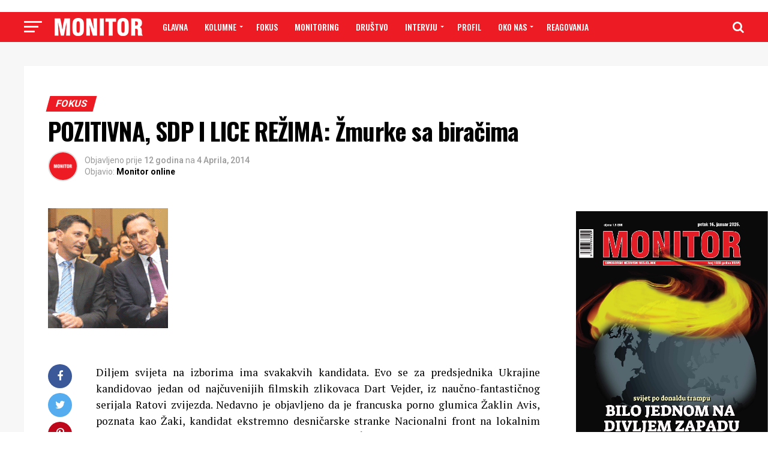

--- FILE ---
content_type: text/html; charset=UTF-8
request_url: https://www.monitor.co.me/pozitivna-sdp-i-lice-reima-murke-sa-biraima/
body_size: 43980
content:
<!DOCTYPE html>
<html lang="bs-BA"
 xmlns:fb="http://www.facebook.com/2008/fbml">
<head>
<meta charset="UTF-8" >
<meta name="viewport" id="viewport" content="width=device-width, initial-scale=1.0, maximum-scale=1.0, minimum-scale=1.0, user-scalable=no" />
<link rel="shortcut icon" href="https://www.monitor.co.me/wp-content/uploads/2018/11/favicon.png" /><link rel="pingback" href="https://www.monitor.co.me/xmlrpc.php" />
<meta property="og:type" content="article" />
					<meta property="og:image" content="https://www.monitor.co.me/wp-content/uploads/2014/04/darkoranko.gif" />
		<meta name="twitter:image" content="https://www.monitor.co.me/wp-content/uploads/2014/04/darkoranko.gif" />
	<meta property="og:url" content="https://www.monitor.co.me/pozitivna-sdp-i-lice-reima-murke-sa-biraima/" />
<meta property="og:title" content="POZITIVNA, SDP I LICE REŽIMA: Žmurke sa biračima" />
<meta property="og:description" content="Diljem svijeta na izborima ima svakakvih kandidata. Evo se za predsjednika Ukrajine kandidovao jedan od najčuvenijih filmskih zlikovaca Dart Vejder, iz naučno-fantastičnog serijala Ratovi zvijezda. Nedavno je objavljeno da je francuska porno glumica Žaklin Avis, poznata kao Žaki, kandidat ekstremno desničarske stranke Nacionalni front na lokalnim izborima u Francuskoj. Još 1987. njena koleginica Ćićolina izabrana [&hellip;]" />
<meta name="twitter:card" content="summary">
<meta name="twitter:url" content="https://www.monitor.co.me/pozitivna-sdp-i-lice-reima-murke-sa-biraima/">
<meta name="twitter:title" content="POZITIVNA, SDP I LICE REŽIMA: Žmurke sa biračima">
<meta name="twitter:description" content="Diljem svijeta na izborima ima svakakvih kandidata. Evo se za predsjednika Ukrajine kandidovao jedan od najčuvenijih filmskih zlikovaca Dart Vejder, iz naučno-fantastičnog serijala Ratovi zvijezda. Nedavno je objavljeno da je francuska porno glumica Žaklin Avis, poznata kao Žaki, kandidat ekstremno desničarske stranke Nacionalni front na lokalnim izborima u Francuskoj. Još 1987. njena koleginica Ćićolina izabrana [&hellip;]">
<title>POZITIVNA, SDP I LICE REŽIMA: Žmurke sa biračima &#8211; Monitor</title>
<meta name='robots' content='max-image-preview:large' />

            <script data-no-defer="1" data-ezscrex="false" data-cfasync="false" data-pagespeed-no-defer data-cookieconsent="ignore">
                var ctPublicFunctions = {"_ajax_nonce":"65c423800f","_rest_nonce":"07a0b5e25a","_ajax_url":"\/wp-admin\/admin-ajax.php","_rest_url":"https:\/\/www.monitor.co.me\/wp-json\/","data__cookies_type":"native","data__ajax_type":"rest","data__bot_detector_enabled":0,"data__frontend_data_log_enabled":1,"cookiePrefix":"","wprocket_detected":false,"host_url":"www.monitor.co.me","text__ee_click_to_select":"Click to select the whole data","text__ee_original_email":"The complete one is","text__ee_got_it":"Got it","text__ee_blocked":"Blocked","text__ee_cannot_connect":"Cannot connect","text__ee_cannot_decode":"Can not decode email. Unknown reason","text__ee_email_decoder":"CleanTalk email decoder","text__ee_wait_for_decoding":"The magic is on the way!","text__ee_decoding_process":"Please wait a few seconds while we decode the contact data."}
            </script>
        
            <script data-no-defer="1" data-ezscrex="false" data-cfasync="false" data-pagespeed-no-defer data-cookieconsent="ignore">
                var ctPublic = {"_ajax_nonce":"65c423800f","settings__forms__check_internal":"0","settings__forms__check_external":"0","settings__forms__force_protection":0,"settings__forms__search_test":"1","settings__forms__wc_add_to_cart":"0","settings__data__bot_detector_enabled":0,"settings__sfw__anti_crawler":"1","blog_home":"https:\/\/www.monitor.co.me\/","pixel__setting":"0","pixel__enabled":false,"pixel__url":null,"data__email_check_before_post":"1","data__email_check_exist_post":0,"data__cookies_type":"native","data__key_is_ok":true,"data__visible_fields_required":true,"wl_brandname":"Anti-Spam by CleanTalk","wl_brandname_short":"CleanTalk","ct_checkjs_key":594838574,"emailEncoderPassKey":"a6abe1a54dcc24095b0ea9cbd97c59a5","bot_detector_forms_excluded":"W10=","advancedCacheExists":false,"varnishCacheExists":false,"wc_ajax_add_to_cart":false}
            </script>
        <link rel='dns-prefetch' href='//fonts.googleapis.com' />
<link rel='dns-prefetch' href='//www.googletagmanager.com' />
<link rel="alternate" type="application/rss+xml" title="Monitor &raquo; novosti" href="https://www.monitor.co.me/feed/" />
<link rel="alternate" title="oEmbed (JSON)" type="application/json+oembed" href="https://www.monitor.co.me/wp-json/oembed/1.0/embed?url=https%3A%2F%2Fwww.monitor.co.me%2Fpozitivna-sdp-i-lice-reima-murke-sa-biraima%2F" />
<link rel="alternate" title="oEmbed (XML)" type="text/xml+oembed" href="https://www.monitor.co.me/wp-json/oembed/1.0/embed?url=https%3A%2F%2Fwww.monitor.co.me%2Fpozitivna-sdp-i-lice-reima-murke-sa-biraima%2F&#038;format=xml" />
		<!-- This site uses the Google Analytics by ExactMetrics plugin v8.11.1 - Using Analytics tracking - https://www.exactmetrics.com/ -->
							<script src="//www.googletagmanager.com/gtag/js?id=G-9TYRSXKENG"  data-cfasync="false" data-wpfc-render="false" type="text/javascript" async></script>
			<script data-cfasync="false" data-wpfc-render="false" type="text/javascript">
				var em_version = '8.11.1';
				var em_track_user = true;
				var em_no_track_reason = '';
								var ExactMetricsDefaultLocations = {"page_location":"https:\/\/www.monitor.co.me\/pozitivna-sdp-i-lice-reima-murke-sa-biraima\/"};
								if ( typeof ExactMetricsPrivacyGuardFilter === 'function' ) {
					var ExactMetricsLocations = (typeof ExactMetricsExcludeQuery === 'object') ? ExactMetricsPrivacyGuardFilter( ExactMetricsExcludeQuery ) : ExactMetricsPrivacyGuardFilter( ExactMetricsDefaultLocations );
				} else {
					var ExactMetricsLocations = (typeof ExactMetricsExcludeQuery === 'object') ? ExactMetricsExcludeQuery : ExactMetricsDefaultLocations;
				}

								var disableStrs = [
										'ga-disable-G-9TYRSXKENG',
									];

				/* Function to detect opted out users */
				function __gtagTrackerIsOptedOut() {
					for (var index = 0; index < disableStrs.length; index++) {
						if (document.cookie.indexOf(disableStrs[index] + '=true') > -1) {
							return true;
						}
					}

					return false;
				}

				/* Disable tracking if the opt-out cookie exists. */
				if (__gtagTrackerIsOptedOut()) {
					for (var index = 0; index < disableStrs.length; index++) {
						window[disableStrs[index]] = true;
					}
				}

				/* Opt-out function */
				function __gtagTrackerOptout() {
					for (var index = 0; index < disableStrs.length; index++) {
						document.cookie = disableStrs[index] + '=true; expires=Thu, 31 Dec 2099 23:59:59 UTC; path=/';
						window[disableStrs[index]] = true;
					}
				}

				if ('undefined' === typeof gaOptout) {
					function gaOptout() {
						__gtagTrackerOptout();
					}
				}
								window.dataLayer = window.dataLayer || [];

				window.ExactMetricsDualTracker = {
					helpers: {},
					trackers: {},
				};
				if (em_track_user) {
					function __gtagDataLayer() {
						dataLayer.push(arguments);
					}

					function __gtagTracker(type, name, parameters) {
						if (!parameters) {
							parameters = {};
						}

						if (parameters.send_to) {
							__gtagDataLayer.apply(null, arguments);
							return;
						}

						if (type === 'event') {
														parameters.send_to = exactmetrics_frontend.v4_id;
							var hookName = name;
							if (typeof parameters['event_category'] !== 'undefined') {
								hookName = parameters['event_category'] + ':' + name;
							}

							if (typeof ExactMetricsDualTracker.trackers[hookName] !== 'undefined') {
								ExactMetricsDualTracker.trackers[hookName](parameters);
							} else {
								__gtagDataLayer('event', name, parameters);
							}
							
						} else {
							__gtagDataLayer.apply(null, arguments);
						}
					}

					__gtagTracker('js', new Date());
					__gtagTracker('set', {
						'developer_id.dNDMyYj': true,
											});
					if ( ExactMetricsLocations.page_location ) {
						__gtagTracker('set', ExactMetricsLocations);
					}
										__gtagTracker('config', 'G-9TYRSXKENG', {"forceSSL":"true"} );
										window.gtag = __gtagTracker;										(function () {
						/* https://developers.google.com/analytics/devguides/collection/analyticsjs/ */
						/* ga and __gaTracker compatibility shim. */
						var noopfn = function () {
							return null;
						};
						var newtracker = function () {
							return new Tracker();
						};
						var Tracker = function () {
							return null;
						};
						var p = Tracker.prototype;
						p.get = noopfn;
						p.set = noopfn;
						p.send = function () {
							var args = Array.prototype.slice.call(arguments);
							args.unshift('send');
							__gaTracker.apply(null, args);
						};
						var __gaTracker = function () {
							var len = arguments.length;
							if (len === 0) {
								return;
							}
							var f = arguments[len - 1];
							if (typeof f !== 'object' || f === null || typeof f.hitCallback !== 'function') {
								if ('send' === arguments[0]) {
									var hitConverted, hitObject = false, action;
									if ('event' === arguments[1]) {
										if ('undefined' !== typeof arguments[3]) {
											hitObject = {
												'eventAction': arguments[3],
												'eventCategory': arguments[2],
												'eventLabel': arguments[4],
												'value': arguments[5] ? arguments[5] : 1,
											}
										}
									}
									if ('pageview' === arguments[1]) {
										if ('undefined' !== typeof arguments[2]) {
											hitObject = {
												'eventAction': 'page_view',
												'page_path': arguments[2],
											}
										}
									}
									if (typeof arguments[2] === 'object') {
										hitObject = arguments[2];
									}
									if (typeof arguments[5] === 'object') {
										Object.assign(hitObject, arguments[5]);
									}
									if ('undefined' !== typeof arguments[1].hitType) {
										hitObject = arguments[1];
										if ('pageview' === hitObject.hitType) {
											hitObject.eventAction = 'page_view';
										}
									}
									if (hitObject) {
										action = 'timing' === arguments[1].hitType ? 'timing_complete' : hitObject.eventAction;
										hitConverted = mapArgs(hitObject);
										__gtagTracker('event', action, hitConverted);
									}
								}
								return;
							}

							function mapArgs(args) {
								var arg, hit = {};
								var gaMap = {
									'eventCategory': 'event_category',
									'eventAction': 'event_action',
									'eventLabel': 'event_label',
									'eventValue': 'event_value',
									'nonInteraction': 'non_interaction',
									'timingCategory': 'event_category',
									'timingVar': 'name',
									'timingValue': 'value',
									'timingLabel': 'event_label',
									'page': 'page_path',
									'location': 'page_location',
									'title': 'page_title',
									'referrer' : 'page_referrer',
								};
								for (arg in args) {
																		if (!(!args.hasOwnProperty(arg) || !gaMap.hasOwnProperty(arg))) {
										hit[gaMap[arg]] = args[arg];
									} else {
										hit[arg] = args[arg];
									}
								}
								return hit;
							}

							try {
								f.hitCallback();
							} catch (ex) {
							}
						};
						__gaTracker.create = newtracker;
						__gaTracker.getByName = newtracker;
						__gaTracker.getAll = function () {
							return [];
						};
						__gaTracker.remove = noopfn;
						__gaTracker.loaded = true;
						window['__gaTracker'] = __gaTracker;
					})();
									} else {
										console.log("");
					(function () {
						function __gtagTracker() {
							return null;
						}

						window['__gtagTracker'] = __gtagTracker;
						window['gtag'] = __gtagTracker;
					})();
									}
			</script>
							<!-- / Google Analytics by ExactMetrics -->
		<style id='wp-img-auto-sizes-contain-inline-css' type='text/css'>
img:is([sizes=auto i],[sizes^="auto," i]){contain-intrinsic-size:3000px 1500px}
/*# sourceURL=wp-img-auto-sizes-contain-inline-css */
</style>
<link rel='stylesheet' id='front-css-css' href='https://www.monitor.co.me/wp-content/plugins/facebook-comment-by-vivacity/css/fb-comments-hidewpcomments.css?ver=6.9' type='text/css' media='all' />
<style id='wp-emoji-styles-inline-css' type='text/css'>

	img.wp-smiley, img.emoji {
		display: inline !important;
		border: none !important;
		box-shadow: none !important;
		height: 1em !important;
		width: 1em !important;
		margin: 0 0.07em !important;
		vertical-align: -0.1em !important;
		background: none !important;
		padding: 0 !important;
	}
/*# sourceURL=wp-emoji-styles-inline-css */
</style>
<style id='wp-block-library-inline-css' type='text/css'>
:root{--wp-block-synced-color:#7a00df;--wp-block-synced-color--rgb:122,0,223;--wp-bound-block-color:var(--wp-block-synced-color);--wp-editor-canvas-background:#ddd;--wp-admin-theme-color:#007cba;--wp-admin-theme-color--rgb:0,124,186;--wp-admin-theme-color-darker-10:#006ba1;--wp-admin-theme-color-darker-10--rgb:0,107,160.5;--wp-admin-theme-color-darker-20:#005a87;--wp-admin-theme-color-darker-20--rgb:0,90,135;--wp-admin-border-width-focus:2px}@media (min-resolution:192dpi){:root{--wp-admin-border-width-focus:1.5px}}.wp-element-button{cursor:pointer}:root .has-very-light-gray-background-color{background-color:#eee}:root .has-very-dark-gray-background-color{background-color:#313131}:root .has-very-light-gray-color{color:#eee}:root .has-very-dark-gray-color{color:#313131}:root .has-vivid-green-cyan-to-vivid-cyan-blue-gradient-background{background:linear-gradient(135deg,#00d084,#0693e3)}:root .has-purple-crush-gradient-background{background:linear-gradient(135deg,#34e2e4,#4721fb 50%,#ab1dfe)}:root .has-hazy-dawn-gradient-background{background:linear-gradient(135deg,#faaca8,#dad0ec)}:root .has-subdued-olive-gradient-background{background:linear-gradient(135deg,#fafae1,#67a671)}:root .has-atomic-cream-gradient-background{background:linear-gradient(135deg,#fdd79a,#004a59)}:root .has-nightshade-gradient-background{background:linear-gradient(135deg,#330968,#31cdcf)}:root .has-midnight-gradient-background{background:linear-gradient(135deg,#020381,#2874fc)}:root{--wp--preset--font-size--normal:16px;--wp--preset--font-size--huge:42px}.has-regular-font-size{font-size:1em}.has-larger-font-size{font-size:2.625em}.has-normal-font-size{font-size:var(--wp--preset--font-size--normal)}.has-huge-font-size{font-size:var(--wp--preset--font-size--huge)}.has-text-align-center{text-align:center}.has-text-align-left{text-align:left}.has-text-align-right{text-align:right}.has-fit-text{white-space:nowrap!important}#end-resizable-editor-section{display:none}.aligncenter{clear:both}.items-justified-left{justify-content:flex-start}.items-justified-center{justify-content:center}.items-justified-right{justify-content:flex-end}.items-justified-space-between{justify-content:space-between}.screen-reader-text{border:0;clip-path:inset(50%);height:1px;margin:-1px;overflow:hidden;padding:0;position:absolute;width:1px;word-wrap:normal!important}.screen-reader-text:focus{background-color:#ddd;clip-path:none;color:#444;display:block;font-size:1em;height:auto;left:5px;line-height:normal;padding:15px 23px 14px;text-decoration:none;top:5px;width:auto;z-index:100000}html :where(.has-border-color){border-style:solid}html :where([style*=border-top-color]){border-top-style:solid}html :where([style*=border-right-color]){border-right-style:solid}html :where([style*=border-bottom-color]){border-bottom-style:solid}html :where([style*=border-left-color]){border-left-style:solid}html :where([style*=border-width]){border-style:solid}html :where([style*=border-top-width]){border-top-style:solid}html :where([style*=border-right-width]){border-right-style:solid}html :where([style*=border-bottom-width]){border-bottom-style:solid}html :where([style*=border-left-width]){border-left-style:solid}html :where(img[class*=wp-image-]){height:auto;max-width:100%}:where(figure){margin:0 0 1em}html :where(.is-position-sticky){--wp-admin--admin-bar--position-offset:var(--wp-admin--admin-bar--height,0px)}@media screen and (max-width:600px){html :where(.is-position-sticky){--wp-admin--admin-bar--position-offset:0px}}

/*# sourceURL=wp-block-library-inline-css */
</style><style id='wp-block-image-inline-css' type='text/css'>
.wp-block-image>a,.wp-block-image>figure>a{display:inline-block}.wp-block-image img{box-sizing:border-box;height:auto;max-width:100%;vertical-align:bottom}@media not (prefers-reduced-motion){.wp-block-image img.hide{visibility:hidden}.wp-block-image img.show{animation:show-content-image .4s}}.wp-block-image[style*=border-radius] img,.wp-block-image[style*=border-radius]>a{border-radius:inherit}.wp-block-image.has-custom-border img{box-sizing:border-box}.wp-block-image.aligncenter{text-align:center}.wp-block-image.alignfull>a,.wp-block-image.alignwide>a{width:100%}.wp-block-image.alignfull img,.wp-block-image.alignwide img{height:auto;width:100%}.wp-block-image .aligncenter,.wp-block-image .alignleft,.wp-block-image .alignright,.wp-block-image.aligncenter,.wp-block-image.alignleft,.wp-block-image.alignright{display:table}.wp-block-image .aligncenter>figcaption,.wp-block-image .alignleft>figcaption,.wp-block-image .alignright>figcaption,.wp-block-image.aligncenter>figcaption,.wp-block-image.alignleft>figcaption,.wp-block-image.alignright>figcaption{caption-side:bottom;display:table-caption}.wp-block-image .alignleft{float:left;margin:.5em 1em .5em 0}.wp-block-image .alignright{float:right;margin:.5em 0 .5em 1em}.wp-block-image .aligncenter{margin-left:auto;margin-right:auto}.wp-block-image :where(figcaption){margin-bottom:1em;margin-top:.5em}.wp-block-image.is-style-circle-mask img{border-radius:9999px}@supports ((-webkit-mask-image:none) or (mask-image:none)) or (-webkit-mask-image:none){.wp-block-image.is-style-circle-mask img{border-radius:0;-webkit-mask-image:url('data:image/svg+xml;utf8,<svg viewBox="0 0 100 100" xmlns="http://www.w3.org/2000/svg"><circle cx="50" cy="50" r="50"/></svg>');mask-image:url('data:image/svg+xml;utf8,<svg viewBox="0 0 100 100" xmlns="http://www.w3.org/2000/svg"><circle cx="50" cy="50" r="50"/></svg>');mask-mode:alpha;-webkit-mask-position:center;mask-position:center;-webkit-mask-repeat:no-repeat;mask-repeat:no-repeat;-webkit-mask-size:contain;mask-size:contain}}:root :where(.wp-block-image.is-style-rounded img,.wp-block-image .is-style-rounded img){border-radius:9999px}.wp-block-image figure{margin:0}.wp-lightbox-container{display:flex;flex-direction:column;position:relative}.wp-lightbox-container img{cursor:zoom-in}.wp-lightbox-container img:hover+button{opacity:1}.wp-lightbox-container button{align-items:center;backdrop-filter:blur(16px) saturate(180%);background-color:#5a5a5a40;border:none;border-radius:4px;cursor:zoom-in;display:flex;height:20px;justify-content:center;opacity:0;padding:0;position:absolute;right:16px;text-align:center;top:16px;width:20px;z-index:100}@media not (prefers-reduced-motion){.wp-lightbox-container button{transition:opacity .2s ease}}.wp-lightbox-container button:focus-visible{outline:3px auto #5a5a5a40;outline:3px auto -webkit-focus-ring-color;outline-offset:3px}.wp-lightbox-container button:hover{cursor:pointer;opacity:1}.wp-lightbox-container button:focus{opacity:1}.wp-lightbox-container button:focus,.wp-lightbox-container button:hover,.wp-lightbox-container button:not(:hover):not(:active):not(.has-background){background-color:#5a5a5a40;border:none}.wp-lightbox-overlay{box-sizing:border-box;cursor:zoom-out;height:100vh;left:0;overflow:hidden;position:fixed;top:0;visibility:hidden;width:100%;z-index:100000}.wp-lightbox-overlay .close-button{align-items:center;cursor:pointer;display:flex;justify-content:center;min-height:40px;min-width:40px;padding:0;position:absolute;right:calc(env(safe-area-inset-right) + 16px);top:calc(env(safe-area-inset-top) + 16px);z-index:5000000}.wp-lightbox-overlay .close-button:focus,.wp-lightbox-overlay .close-button:hover,.wp-lightbox-overlay .close-button:not(:hover):not(:active):not(.has-background){background:none;border:none}.wp-lightbox-overlay .lightbox-image-container{height:var(--wp--lightbox-container-height);left:50%;overflow:hidden;position:absolute;top:50%;transform:translate(-50%,-50%);transform-origin:top left;width:var(--wp--lightbox-container-width);z-index:9999999999}.wp-lightbox-overlay .wp-block-image{align-items:center;box-sizing:border-box;display:flex;height:100%;justify-content:center;margin:0;position:relative;transform-origin:0 0;width:100%;z-index:3000000}.wp-lightbox-overlay .wp-block-image img{height:var(--wp--lightbox-image-height);min-height:var(--wp--lightbox-image-height);min-width:var(--wp--lightbox-image-width);width:var(--wp--lightbox-image-width)}.wp-lightbox-overlay .wp-block-image figcaption{display:none}.wp-lightbox-overlay button{background:none;border:none}.wp-lightbox-overlay .scrim{background-color:#fff;height:100%;opacity:.9;position:absolute;width:100%;z-index:2000000}.wp-lightbox-overlay.active{visibility:visible}@media not (prefers-reduced-motion){.wp-lightbox-overlay.active{animation:turn-on-visibility .25s both}.wp-lightbox-overlay.active img{animation:turn-on-visibility .35s both}.wp-lightbox-overlay.show-closing-animation:not(.active){animation:turn-off-visibility .35s both}.wp-lightbox-overlay.show-closing-animation:not(.active) img{animation:turn-off-visibility .25s both}.wp-lightbox-overlay.zoom.active{animation:none;opacity:1;visibility:visible}.wp-lightbox-overlay.zoom.active .lightbox-image-container{animation:lightbox-zoom-in .4s}.wp-lightbox-overlay.zoom.active .lightbox-image-container img{animation:none}.wp-lightbox-overlay.zoom.active .scrim{animation:turn-on-visibility .4s forwards}.wp-lightbox-overlay.zoom.show-closing-animation:not(.active){animation:none}.wp-lightbox-overlay.zoom.show-closing-animation:not(.active) .lightbox-image-container{animation:lightbox-zoom-out .4s}.wp-lightbox-overlay.zoom.show-closing-animation:not(.active) .lightbox-image-container img{animation:none}.wp-lightbox-overlay.zoom.show-closing-animation:not(.active) .scrim{animation:turn-off-visibility .4s forwards}}@keyframes show-content-image{0%{visibility:hidden}99%{visibility:hidden}to{visibility:visible}}@keyframes turn-on-visibility{0%{opacity:0}to{opacity:1}}@keyframes turn-off-visibility{0%{opacity:1;visibility:visible}99%{opacity:0;visibility:visible}to{opacity:0;visibility:hidden}}@keyframes lightbox-zoom-in{0%{transform:translate(calc((-100vw + var(--wp--lightbox-scrollbar-width))/2 + var(--wp--lightbox-initial-left-position)),calc(-50vh + var(--wp--lightbox-initial-top-position))) scale(var(--wp--lightbox-scale))}to{transform:translate(-50%,-50%) scale(1)}}@keyframes lightbox-zoom-out{0%{transform:translate(-50%,-50%) scale(1);visibility:visible}99%{visibility:visible}to{transform:translate(calc((-100vw + var(--wp--lightbox-scrollbar-width))/2 + var(--wp--lightbox-initial-left-position)),calc(-50vh + var(--wp--lightbox-initial-top-position))) scale(var(--wp--lightbox-scale));visibility:hidden}}
/*# sourceURL=https://www.monitor.co.me/wp-includes/blocks/image/style.min.css */
</style>
<style id='global-styles-inline-css' type='text/css'>
:root{--wp--preset--aspect-ratio--square: 1;--wp--preset--aspect-ratio--4-3: 4/3;--wp--preset--aspect-ratio--3-4: 3/4;--wp--preset--aspect-ratio--3-2: 3/2;--wp--preset--aspect-ratio--2-3: 2/3;--wp--preset--aspect-ratio--16-9: 16/9;--wp--preset--aspect-ratio--9-16: 9/16;--wp--preset--color--black: #000000;--wp--preset--color--cyan-bluish-gray: #abb8c3;--wp--preset--color--white: #ffffff;--wp--preset--color--pale-pink: #f78da7;--wp--preset--color--vivid-red: #cf2e2e;--wp--preset--color--luminous-vivid-orange: #ff6900;--wp--preset--color--luminous-vivid-amber: #fcb900;--wp--preset--color--light-green-cyan: #7bdcb5;--wp--preset--color--vivid-green-cyan: #00d084;--wp--preset--color--pale-cyan-blue: #8ed1fc;--wp--preset--color--vivid-cyan-blue: #0693e3;--wp--preset--color--vivid-purple: #9b51e0;--wp--preset--gradient--vivid-cyan-blue-to-vivid-purple: linear-gradient(135deg,rgb(6,147,227) 0%,rgb(155,81,224) 100%);--wp--preset--gradient--light-green-cyan-to-vivid-green-cyan: linear-gradient(135deg,rgb(122,220,180) 0%,rgb(0,208,130) 100%);--wp--preset--gradient--luminous-vivid-amber-to-luminous-vivid-orange: linear-gradient(135deg,rgb(252,185,0) 0%,rgb(255,105,0) 100%);--wp--preset--gradient--luminous-vivid-orange-to-vivid-red: linear-gradient(135deg,rgb(255,105,0) 0%,rgb(207,46,46) 100%);--wp--preset--gradient--very-light-gray-to-cyan-bluish-gray: linear-gradient(135deg,rgb(238,238,238) 0%,rgb(169,184,195) 100%);--wp--preset--gradient--cool-to-warm-spectrum: linear-gradient(135deg,rgb(74,234,220) 0%,rgb(151,120,209) 20%,rgb(207,42,186) 40%,rgb(238,44,130) 60%,rgb(251,105,98) 80%,rgb(254,248,76) 100%);--wp--preset--gradient--blush-light-purple: linear-gradient(135deg,rgb(255,206,236) 0%,rgb(152,150,240) 100%);--wp--preset--gradient--blush-bordeaux: linear-gradient(135deg,rgb(254,205,165) 0%,rgb(254,45,45) 50%,rgb(107,0,62) 100%);--wp--preset--gradient--luminous-dusk: linear-gradient(135deg,rgb(255,203,112) 0%,rgb(199,81,192) 50%,rgb(65,88,208) 100%);--wp--preset--gradient--pale-ocean: linear-gradient(135deg,rgb(255,245,203) 0%,rgb(182,227,212) 50%,rgb(51,167,181) 100%);--wp--preset--gradient--electric-grass: linear-gradient(135deg,rgb(202,248,128) 0%,rgb(113,206,126) 100%);--wp--preset--gradient--midnight: linear-gradient(135deg,rgb(2,3,129) 0%,rgb(40,116,252) 100%);--wp--preset--font-size--small: 13px;--wp--preset--font-size--medium: 20px;--wp--preset--font-size--large: 36px;--wp--preset--font-size--x-large: 42px;--wp--preset--spacing--20: 0.44rem;--wp--preset--spacing--30: 0.67rem;--wp--preset--spacing--40: 1rem;--wp--preset--spacing--50: 1.5rem;--wp--preset--spacing--60: 2.25rem;--wp--preset--spacing--70: 3.38rem;--wp--preset--spacing--80: 5.06rem;--wp--preset--shadow--natural: 6px 6px 9px rgba(0, 0, 0, 0.2);--wp--preset--shadow--deep: 12px 12px 50px rgba(0, 0, 0, 0.4);--wp--preset--shadow--sharp: 6px 6px 0px rgba(0, 0, 0, 0.2);--wp--preset--shadow--outlined: 6px 6px 0px -3px rgb(255, 255, 255), 6px 6px rgb(0, 0, 0);--wp--preset--shadow--crisp: 6px 6px 0px rgb(0, 0, 0);}:where(.is-layout-flex){gap: 0.5em;}:where(.is-layout-grid){gap: 0.5em;}body .is-layout-flex{display: flex;}.is-layout-flex{flex-wrap: wrap;align-items: center;}.is-layout-flex > :is(*, div){margin: 0;}body .is-layout-grid{display: grid;}.is-layout-grid > :is(*, div){margin: 0;}:where(.wp-block-columns.is-layout-flex){gap: 2em;}:where(.wp-block-columns.is-layout-grid){gap: 2em;}:where(.wp-block-post-template.is-layout-flex){gap: 1.25em;}:where(.wp-block-post-template.is-layout-grid){gap: 1.25em;}.has-black-color{color: var(--wp--preset--color--black) !important;}.has-cyan-bluish-gray-color{color: var(--wp--preset--color--cyan-bluish-gray) !important;}.has-white-color{color: var(--wp--preset--color--white) !important;}.has-pale-pink-color{color: var(--wp--preset--color--pale-pink) !important;}.has-vivid-red-color{color: var(--wp--preset--color--vivid-red) !important;}.has-luminous-vivid-orange-color{color: var(--wp--preset--color--luminous-vivid-orange) !important;}.has-luminous-vivid-amber-color{color: var(--wp--preset--color--luminous-vivid-amber) !important;}.has-light-green-cyan-color{color: var(--wp--preset--color--light-green-cyan) !important;}.has-vivid-green-cyan-color{color: var(--wp--preset--color--vivid-green-cyan) !important;}.has-pale-cyan-blue-color{color: var(--wp--preset--color--pale-cyan-blue) !important;}.has-vivid-cyan-blue-color{color: var(--wp--preset--color--vivid-cyan-blue) !important;}.has-vivid-purple-color{color: var(--wp--preset--color--vivid-purple) !important;}.has-black-background-color{background-color: var(--wp--preset--color--black) !important;}.has-cyan-bluish-gray-background-color{background-color: var(--wp--preset--color--cyan-bluish-gray) !important;}.has-white-background-color{background-color: var(--wp--preset--color--white) !important;}.has-pale-pink-background-color{background-color: var(--wp--preset--color--pale-pink) !important;}.has-vivid-red-background-color{background-color: var(--wp--preset--color--vivid-red) !important;}.has-luminous-vivid-orange-background-color{background-color: var(--wp--preset--color--luminous-vivid-orange) !important;}.has-luminous-vivid-amber-background-color{background-color: var(--wp--preset--color--luminous-vivid-amber) !important;}.has-light-green-cyan-background-color{background-color: var(--wp--preset--color--light-green-cyan) !important;}.has-vivid-green-cyan-background-color{background-color: var(--wp--preset--color--vivid-green-cyan) !important;}.has-pale-cyan-blue-background-color{background-color: var(--wp--preset--color--pale-cyan-blue) !important;}.has-vivid-cyan-blue-background-color{background-color: var(--wp--preset--color--vivid-cyan-blue) !important;}.has-vivid-purple-background-color{background-color: var(--wp--preset--color--vivid-purple) !important;}.has-black-border-color{border-color: var(--wp--preset--color--black) !important;}.has-cyan-bluish-gray-border-color{border-color: var(--wp--preset--color--cyan-bluish-gray) !important;}.has-white-border-color{border-color: var(--wp--preset--color--white) !important;}.has-pale-pink-border-color{border-color: var(--wp--preset--color--pale-pink) !important;}.has-vivid-red-border-color{border-color: var(--wp--preset--color--vivid-red) !important;}.has-luminous-vivid-orange-border-color{border-color: var(--wp--preset--color--luminous-vivid-orange) !important;}.has-luminous-vivid-amber-border-color{border-color: var(--wp--preset--color--luminous-vivid-amber) !important;}.has-light-green-cyan-border-color{border-color: var(--wp--preset--color--light-green-cyan) !important;}.has-vivid-green-cyan-border-color{border-color: var(--wp--preset--color--vivid-green-cyan) !important;}.has-pale-cyan-blue-border-color{border-color: var(--wp--preset--color--pale-cyan-blue) !important;}.has-vivid-cyan-blue-border-color{border-color: var(--wp--preset--color--vivid-cyan-blue) !important;}.has-vivid-purple-border-color{border-color: var(--wp--preset--color--vivid-purple) !important;}.has-vivid-cyan-blue-to-vivid-purple-gradient-background{background: var(--wp--preset--gradient--vivid-cyan-blue-to-vivid-purple) !important;}.has-light-green-cyan-to-vivid-green-cyan-gradient-background{background: var(--wp--preset--gradient--light-green-cyan-to-vivid-green-cyan) !important;}.has-luminous-vivid-amber-to-luminous-vivid-orange-gradient-background{background: var(--wp--preset--gradient--luminous-vivid-amber-to-luminous-vivid-orange) !important;}.has-luminous-vivid-orange-to-vivid-red-gradient-background{background: var(--wp--preset--gradient--luminous-vivid-orange-to-vivid-red) !important;}.has-very-light-gray-to-cyan-bluish-gray-gradient-background{background: var(--wp--preset--gradient--very-light-gray-to-cyan-bluish-gray) !important;}.has-cool-to-warm-spectrum-gradient-background{background: var(--wp--preset--gradient--cool-to-warm-spectrum) !important;}.has-blush-light-purple-gradient-background{background: var(--wp--preset--gradient--blush-light-purple) !important;}.has-blush-bordeaux-gradient-background{background: var(--wp--preset--gradient--blush-bordeaux) !important;}.has-luminous-dusk-gradient-background{background: var(--wp--preset--gradient--luminous-dusk) !important;}.has-pale-ocean-gradient-background{background: var(--wp--preset--gradient--pale-ocean) !important;}.has-electric-grass-gradient-background{background: var(--wp--preset--gradient--electric-grass) !important;}.has-midnight-gradient-background{background: var(--wp--preset--gradient--midnight) !important;}.has-small-font-size{font-size: var(--wp--preset--font-size--small) !important;}.has-medium-font-size{font-size: var(--wp--preset--font-size--medium) !important;}.has-large-font-size{font-size: var(--wp--preset--font-size--large) !important;}.has-x-large-font-size{font-size: var(--wp--preset--font-size--x-large) !important;}
/*# sourceURL=global-styles-inline-css */
</style>

<style id='classic-theme-styles-inline-css' type='text/css'>
/*! This file is auto-generated */
.wp-block-button__link{color:#fff;background-color:#32373c;border-radius:9999px;box-shadow:none;text-decoration:none;padding:calc(.667em + 2px) calc(1.333em + 2px);font-size:1.125em}.wp-block-file__button{background:#32373c;color:#fff;text-decoration:none}
/*# sourceURL=/wp-includes/css/classic-themes.min.css */
</style>
<link rel='stylesheet' id='mpp_gutenberg-css' href='https://www.monitor.co.me/wp-content/plugins/metronet-profile-picture/dist/blocks.style.build.css?ver=2.6.3' type='text/css' media='all' />
<link rel='stylesheet' id='cleantalk-public-css-css' href='https://www.monitor.co.me/wp-content/plugins/cleantalk-spam-protect/css/cleantalk-public.min.css?ver=6.70.1_1766172117' type='text/css' media='all' />
<link rel='stylesheet' id='cleantalk-email-decoder-css-css' href='https://www.monitor.co.me/wp-content/plugins/cleantalk-spam-protect/css/cleantalk-email-decoder.min.css?ver=6.70.1_1766172117' type='text/css' media='all' />
<link rel='stylesheet' id='theiaPostSlider-css' href='https://www.monitor.co.me/wp-content/plugins/theia-post-slider/css/font-theme.css?ver=2.0.0' type='text/css' media='all' />
<style id='theiaPostSlider-inline-css' type='text/css'>


				.theiaPostSlider_nav.fontTheme ._title,
				.theiaPostSlider_nav.fontTheme ._text {
					line-height: 48px;
				}
	
				.theiaPostSlider_nav.fontTheme ._button,
				.theiaPostSlider_nav.fontTheme ._button svg {
					color: #f08100;
					fill: #f08100;
				}
	
				.theiaPostSlider_nav.fontTheme ._button ._2 span {
					font-size: 48px;
					line-height: 48px;
				}
	
				.theiaPostSlider_nav.fontTheme ._button ._2 svg {
					width: 48px;
				}
	
				.theiaPostSlider_nav.fontTheme ._button:hover,
				.theiaPostSlider_nav.fontTheme ._button:focus,
				.theiaPostSlider_nav.fontTheme ._button:hover svg,
				.theiaPostSlider_nav.fontTheme ._button:focus svg {
					color: #ffa338;
					fill: #ffa338;
				}
	
				.theiaPostSlider_nav.fontTheme ._disabled,				 
                .theiaPostSlider_nav.fontTheme ._disabled svg {
					color: #777777 !important;
					fill: #777777 !important;
				}
			
/*# sourceURL=theiaPostSlider-inline-css */
</style>
<link rel='stylesheet' id='theiaPostSlider-font-css' href='https://www.monitor.co.me/wp-content/plugins/theia-post-slider/fonts/style.css?ver=2.0.0' type='text/css' media='all' />
<link rel='stylesheet' id='wpos-slick-style-css' href='https://www.monitor.co.me/wp-content/plugins/wp-responsive-recent-post-slider/assets/css/slick.css?ver=3.7.1' type='text/css' media='all' />
<link rel='stylesheet' id='wppsac-public-style-css' href='https://www.monitor.co.me/wp-content/plugins/wp-responsive-recent-post-slider/assets/css/recent-post-style.css?ver=3.7.1' type='text/css' media='all' />
<link rel='stylesheet' id='wp-show-posts-css' href='https://www.monitor.co.me/wp-content/plugins/wp-show-posts/css/wp-show-posts-min.css?ver=1.1.6' type='text/css' media='all' />
<link rel='stylesheet' id='mvp-custom-style-css' href='https://www.monitor.co.me/wp-content/themes/zox-news/style.css?ver=6.9' type='text/css' media='all' />
<style id='mvp-custom-style-inline-css' type='text/css'>


#mvp-wallpaper {
	background: url() no-repeat 50% 0;
	}

#mvp-foot-copy a {
	color: #ed1c24;
	}

#mvp-content-main p a,
.mvp-post-add-main p a {
	box-shadow: inset 0 -4px 0 #ed1c24;
	}

#mvp-content-main p a:hover,
.mvp-post-add-main p a:hover {
	background: #ed1c24;
	}

a,
a:visited,
.post-info-name a,
.woocommerce .woocommerce-breadcrumb a {
	color: #ed1c24;
	}

#mvp-side-wrap a:hover {
	color: #ed1c24;
	}

.mvp-fly-top:hover,
.mvp-vid-box-wrap,
ul.mvp-soc-mob-list li.mvp-soc-mob-com {
	background: #ed1c24;
	}

nav.mvp-fly-nav-menu ul li.menu-item-has-children:after,
.mvp-feat1-left-wrap span.mvp-cd-cat,
.mvp-widget-feat1-top-story span.mvp-cd-cat,
.mvp-widget-feat2-left-cont span.mvp-cd-cat,
.mvp-widget-dark-feat span.mvp-cd-cat,
.mvp-widget-dark-sub span.mvp-cd-cat,
.mvp-vid-wide-text span.mvp-cd-cat,
.mvp-feat2-top-text span.mvp-cd-cat,
.mvp-feat3-main-story span.mvp-cd-cat,
.mvp-feat3-sub-text span.mvp-cd-cat,
.mvp-feat4-main-text span.mvp-cd-cat,
.woocommerce-message:before,
.woocommerce-info:before,
.woocommerce-message:before {
	color: #ed1c24;
	}

#searchform input,
.mvp-authors-name {
	border-bottom: 1px solid #ed1c24;
	}

.mvp-fly-top:hover {
	border-top: 1px solid #ed1c24;
	border-left: 1px solid #ed1c24;
	border-bottom: 1px solid #ed1c24;
	}

.woocommerce .widget_price_filter .ui-slider .ui-slider-handle,
.woocommerce #respond input#submit.alt,
.woocommerce a.button.alt,
.woocommerce button.button.alt,
.woocommerce input.button.alt,
.woocommerce #respond input#submit.alt:hover,
.woocommerce a.button.alt:hover,
.woocommerce button.button.alt:hover,
.woocommerce input.button.alt:hover {
	background-color: #ed1c24;
	}

.woocommerce-error,
.woocommerce-info,
.woocommerce-message {
	border-top-color: #ed1c24;
	}

ul.mvp-feat1-list-buts li.active span.mvp-feat1-list-but,
span.mvp-widget-home-title,
span.mvp-post-cat,
span.mvp-feat1-pop-head {
	background: #ed1c24;
	}

.woocommerce span.onsale {
	background-color: #ed1c24;
	}

.mvp-widget-feat2-side-more-but,
.woocommerce .star-rating span:before,
span.mvp-prev-next-label,
.mvp-cat-date-wrap .sticky {
	color: #ed1c24 !important;
	}

#mvp-main-nav-top,
#mvp-fly-wrap,
.mvp-soc-mob-right,
#mvp-main-nav-small-cont {
	background: #ed1c24;
	}

#mvp-main-nav-small .mvp-fly-but-wrap span,
#mvp-main-nav-small .mvp-search-but-wrap span,
.mvp-nav-top-left .mvp-fly-but-wrap span,
#mvp-fly-wrap .mvp-fly-but-wrap span {
	background: #ffffff;
	}

.mvp-nav-top-right .mvp-nav-search-but,
span.mvp-fly-soc-head,
.mvp-soc-mob-right i,
#mvp-main-nav-small span.mvp-nav-search-but,
#mvp-main-nav-small .mvp-nav-menu ul li a  {
	color: #ffffff;
	}

#mvp-main-nav-small .mvp-nav-menu ul li.menu-item-has-children a:after {
	border-color: #ffffff transparent transparent transparent;
	}

#mvp-nav-top-wrap span.mvp-nav-search-but:hover,
#mvp-main-nav-small span.mvp-nav-search-but:hover {
	color: #ed1c24;
	}

#mvp-nav-top-wrap .mvp-fly-but-wrap:hover span,
#mvp-main-nav-small .mvp-fly-but-wrap:hover span,
span.mvp-woo-cart-num:hover {
	background: #ed1c24;
	}

#mvp-main-nav-bot-cont {
	background: #ffffff;
	}

#mvp-nav-bot-wrap .mvp-fly-but-wrap span,
#mvp-nav-bot-wrap .mvp-search-but-wrap span {
	background: #ffffff;
	}

#mvp-nav-bot-wrap span.mvp-nav-search-but,
#mvp-nav-bot-wrap .mvp-nav-menu ul li a {
	color: #ffffff;
	}

#mvp-nav-bot-wrap .mvp-nav-menu ul li.menu-item-has-children a:after {
	border-color: #ffffff transparent transparent transparent;
	}

.mvp-nav-menu ul li:hover a {
	border-bottom: 5px solid #ffffff;
	}

#mvp-nav-bot-wrap .mvp-fly-but-wrap:hover span {
	background: #ffffff;
	}

#mvp-nav-bot-wrap span.mvp-nav-search-but:hover {
	color: #ffffff;
	}

body,
.mvp-feat1-feat-text p,
.mvp-feat2-top-text p,
.mvp-feat3-main-text p,
.mvp-feat3-sub-text p,
#searchform input,
.mvp-author-info-text,
span.mvp-post-excerpt,
.mvp-nav-menu ul li ul.sub-menu li a,
nav.mvp-fly-nav-menu ul li a,
.mvp-ad-label,
span.mvp-feat-caption,
.mvp-post-tags a,
.mvp-post-tags a:visited,
span.mvp-author-box-name a,
#mvp-author-box-text p,
.mvp-post-gallery-text p,
ul.mvp-soc-mob-list li span,
#comments,
h3#reply-title,
h2.comments,
#mvp-foot-copy p,
span.mvp-fly-soc-head,
.mvp-post-tags-header,
span.mvp-prev-next-label,
span.mvp-post-add-link-but,
#mvp-comments-button a,
#mvp-comments-button span.mvp-comment-but-text,
.woocommerce ul.product_list_widget span.product-title,
.woocommerce ul.product_list_widget li a,
.woocommerce #reviews #comments ol.commentlist li .comment-text p.meta,
.woocommerce div.product p.price,
.woocommerce div.product p.price ins,
.woocommerce div.product p.price del,
.woocommerce ul.products li.product .price del,
.woocommerce ul.products li.product .price ins,
.woocommerce ul.products li.product .price,
.woocommerce #respond input#submit,
.woocommerce a.button,
.woocommerce button.button,
.woocommerce input.button,
.woocommerce .widget_price_filter .price_slider_amount .button,
.woocommerce span.onsale,
.woocommerce-review-link,
#woo-content p.woocommerce-result-count,
.woocommerce div.product .woocommerce-tabs ul.tabs li a,
a.mvp-inf-more-but,
span.mvp-cont-read-but,
span.mvp-cd-cat,
span.mvp-cd-date,
.mvp-feat4-main-text p,
span.mvp-woo-cart-num,
span.mvp-widget-home-title2,
.wp-caption,
#mvp-content-main p.wp-caption-text,
.gallery-caption,
.mvp-post-add-main p.wp-caption-text,
#bbpress-forums,
#bbpress-forums p,
.protected-post-form input,
#mvp-feat6-text p {
	font-family: 'Roboto', sans-serif;
	}

.mvp-blog-story-text p,
span.mvp-author-page-desc,
#mvp-404 p,
.mvp-widget-feat1-bot-text p,
.mvp-widget-feat2-left-text p,
.mvp-flex-story-text p,
.mvp-search-text p,
#mvp-content-main p,
.mvp-post-add-main p,
.rwp-summary,
.rwp-u-review__comment,
.mvp-feat5-mid-main-text p,
.mvp-feat5-small-main-text p {
	font-family: 'PT Serif', sans-serif;
	}

.mvp-nav-menu ul li a,
#mvp-foot-menu ul li a {
	font-family: 'Oswald', sans-serif;
	}


.mvp-feat1-sub-text h2,
.mvp-feat1-pop-text h2,
.mvp-feat1-list-text h2,
.mvp-widget-feat1-top-text h2,
.mvp-widget-feat1-bot-text h2,
.mvp-widget-dark-feat-text h2,
.mvp-widget-dark-sub-text h2,
.mvp-widget-feat2-left-text h2,
.mvp-widget-feat2-right-text h2,
.mvp-blog-story-text h2,
.mvp-flex-story-text h2,
.mvp-vid-wide-more-text p,
.mvp-prev-next-text p,
.mvp-related-text,
.mvp-post-more-text p,
h2.mvp-authors-latest a,
.mvp-feat2-bot-text h2,
.mvp-feat3-sub-text h2,
.mvp-feat3-main-text h2,
.mvp-feat4-main-text h2,
.mvp-feat5-text h2,
.mvp-feat5-mid-main-text h2,
.mvp-feat5-small-main-text h2,
.mvp-feat5-mid-sub-text h2,
#mvp-feat6-text h2 {
	font-family: 'Oswald', sans-serif;
	}

.mvp-feat2-top-text h2,
.mvp-feat1-feat-text h2,
h1.mvp-post-title,
h1.mvp-post-title-wide,
.mvp-drop-nav-title h4,
#mvp-content-main blockquote p,
.mvp-post-add-main blockquote p,
#mvp-404 h1,
#woo-content h1.page-title,
.woocommerce div.product .product_title,
.woocommerce ul.products li.product h3 {
	font-family: 'Oswald', sans-serif;
	}

span.mvp-feat1-pop-head,
.mvp-feat1-pop-text:before,
span.mvp-feat1-list-but,
span.mvp-widget-home-title,
.mvp-widget-feat2-side-more,
span.mvp-post-cat,
span.mvp-page-head,
h1.mvp-author-top-head,
.mvp-authors-name,
#mvp-content-main h1,
#mvp-content-main h2,
#mvp-content-main h3,
#mvp-content-main h4,
#mvp-content-main h5,
#mvp-content-main h6,
.woocommerce .related h2,
.woocommerce div.product .woocommerce-tabs .panel h2,
.woocommerce div.product .product_title,
.mvp-feat5-side-list .mvp-feat1-list-img:after {
	font-family: 'Roboto', sans-serif;
	}

	

	span.mvp-nav-soc-but,
	ul.mvp-fly-soc-list li a,
	span.mvp-woo-cart-num {
		background: rgba(0,0,0,.8);
		}
	span.mvp-woo-cart-icon {
		color: rgba(0,0,0,.8);
		}
	nav.mvp-fly-nav-menu ul li,
	nav.mvp-fly-nav-menu ul li ul.sub-menu {
		border-top: 1px solid rgba(0,0,0,.1);
		}
	nav.mvp-fly-nav-menu ul li a {
		color: #000;
		}
	.mvp-drop-nav-title h4 {
		color: #000;
		}
		

	#mvp-main-body-wrap {
		padding-top: 20px;
		}
	#mvp-feat2-wrap,
	#mvp-feat4-wrap,
	#mvp-post-feat-img-wide,
	#mvp-vid-wide-wrap {
		margin-top: -20px;
		}
	@media screen and (max-width: 479px) {
		#mvp-main-body-wrap {
			padding-top: 15px;
			}
		#mvp-feat2-wrap,
		#mvp-feat4-wrap,
		#mvp-post-feat-img-wide,
		#mvp-vid-wide-wrap {
			margin-top: -15px;
			}
		}
		

	.mvp-nav-links {
		display: none;
		}
		

 	#mvp-foot-wrap {
    background: #ed1c24;
}
.month-list {
    border-bottom: 2px solid #ed1c24;
    padding: 7px 0 22px 24px !important;
margin: 13px 0 13px 0 !important;
    width: 100% !important;
    display: flex;
}
.year-list, .month-list {
    width: 100%!important;
    float: left!important;
    text-indent: 0!important;
    list-style: none;
}
.year-list li, .month-list li {
    list-style: none!important;
    float: left;
    /* clear: none!important; */
    font-size: 14px;
    color: #cecece;
    margin: 0!important;
    padding: 0!important;
    line-height: 1!important;
    width: 8.33%;
    display: grid;
}
.year-list {
    margin-top: 10px!important;
    list-style: none !important;
    display: flex;
}
#smart-archives-fancy {
    display: grid;
}
.pane {
display: grid;
}
.mvp-post-add-main ul {
    list-style: disc outside;
    margin: 10px 0;
    display: contents;
}
.archive-list li {
    /* list-style: none!important; */
    margin-bottom: -28px;
}
#mvp-content-main ul {
    list-style: disc outside;
    margin: 10px 0;
    margin-top: -46px;
}
ul.postsbycategory {
list-style-type: none;
}
 
.postsbycategory img {
float: left;
    padding: 3px;
    margin: 3px;
    border: 1px solid #EEE;
}
.monitor-button{
    background: #fff;
    border: 1px solid #000;
    border-radius: 3px;
    color: #000;
    display: inline-block;
    font-size: .8rem;
    font-weight: 700;
    letter-spacing: .02em;
    line-height: 1;
    padding: 15px 0;
    text-transform: uppercase;
    width: 100%;
    text-align: center;
}
monitor-button:hover {
    background: #000;
    color: #fff;
}
.column-box {
transition: all .15s ease-in-out;
}
.column-title{
color: #222;
    float: left;
    font-size: 1rem;
    font-weight: 700;
    letter-spacing: -.02em;
    line-height: 1.2;
white-space: nowrap; 
    overflow: hidden;
    text-overflow: ellipsis; 
	font-family: 'Oswald', sans-serif;
transition: all .15s ease-in-out;
}

.column-box:hover .column-title{
  color: #7a7a7a;
}
.column-author{
    font-size: 14px;
    color: #6e6e6e;
}
.column-date{
    font-weight: 300;
    font-size: 11px;
    color: #a19d9d;
}
.columns-display {
width: 240px;
    margin-bottom: 2px !important;
}
.column-list-new {
transition: all .35s ease-in-out;
}
.column-list-new div{
filter: grayscale(30%);
}
.column-list-new:hover div{
filter: grayscale(0%);
}
.column-list-new img{
    padding: 0px;
    width: 56px;
    border-radius: 0;
}
/* Included color classes.. 
	.red 
	.blue 
	.yellow 
*/

@import url(https://fonts.googleapis.com/css?family=Raleway:400,800);
figure.snip1104 {
    position: relative;
    overflow: hidden;
    margin: px;
    /* min-width: 220px; */
    /* max-width: 310px; */
    /* max-height: 220px; */
    width: 100%;
    background: #000000;
    color: #ffffff;
    text-align: center;
    box-shadow: 0 0 5px rgba(0, 0, 0, 0.15);
}

figure.snip1104 * {
  -webkit-box-sizing: border-box;
  box-sizing: border-box;
  -webkit-transition: all 0.4s ease-in-out;
  transition: all 0.4s ease-in-out;
}

figure.snip1104 img {
  max-width: 100%;
  position: relative;
  opacity: 0.4;
    -webkit-transform: scale(1.1);
  transform: scale(1.1);
}

figure.snip1104 figcaption {
  position: absolute;
  top: 0;
  left: 0;
  bottom: 0;
  right: 0;
}

figure.snip1104 h2 {
  position: absolute;
    left: 40px;
    right: 40px;
    display: inline-block;
    color: #fff;
    background: #000000;
    -webkit-transform: skew(-10deg) rotate(-10deg) translate(0, -50%);
    transform: skew(-10deg) rotate(-10deg) translate(0, -50%);
    padding: 10px 5px;
    /* border: 3px solid #fff; */
    margin: 0;
    top: 50%;
    text-transform: uppercase;
    font-weight: 400;
}
.snip1104span {
   position: absolute;
    font-size: 17px;
    left: 40px;
    right: 40px;
    display: inline-block;
    color: #ffc6c8;
    -webkit-transform: skew(-10deg) rotate(-10deg) translate(0, -50%);
    transform: skew(-10deg) rotate(-10deg) translate(0, -50%);
    padding: 12px 5px;
    /* border: 3px solid #fff; */
    margin: 0;
  margin-top:-35px;
    top: 50%;
    text-transform: uppercase;
    font-weight: 100;
}
figure.snip1104 h2 span {
  font-weight: 800;
}

figure.snip1104:before {
height: 100%;
    width: 100%;
    top: 39%;
    left: 0;
    content: '';
    background: #ffffff;
    position: absolute;
    -webkit-transition: all 0.3s ease-in-out;
    transition: all 0.3s ease-in-out;
    -webkit-transform: rotate(110deg) translateY(-50%);
    transform: rotate(82deg) translateY(1%);
}

figure.snip1104 a {
  left: 0;
  right: 0;
  top: 0;
  bottom: 0;
  position: absolute;
  z-index: 1;
}

figure.snip1104.blue {
  background: #123851;
}

figure.snip1104.blue h2 {
  background: #ed1c24;
}

figure.snip1104.red {
      background: #ed1c24;
}

figure.snip1104.red h2 {
      background: #ed1c24;
    box-shadow: 16px 30px 33px -15px rgb(237, 28, 36);
    border: 1px solid #d01219;
font-size: 24px;
}

figure.snip1104.yellow {
  background: #7f5006;
}

figure.snip1104.yellow h2 {
  background: #583804;
}

figure.snip1104:hover img,
figure.snip1104.hover img {
  opacity: 1;
  -webkit-transform: scale(1);
  transform: scale(1);
}

figure.snip1104:hover h2,
figure.snip1104.hover h2 {
  -webkit-transform: skew(-10deg) rotate(-10deg) translate(-150%, -50%);
  transform: skew(-10deg) rotate(-10deg) translate(-150%, -50%);
}

figure.snip1104:hover:before,
figure.snip1104.hover:before {
  -webkit-transform: rotate(110deg) translateY(-150%);
  transform: rotate(90deg) translateX(-150%);
}
figure.snip1104:hover .snip1104span {
  -webkit-transform: skew(-10deg) rotate(-10deg) translate(-150%, -50%);
  transform: skew(-10deg) rotate(-10deg) translateY(50%);
  opacity:0;
}
#mvp-post-content h1.mvp-post-title {
    font-size: 28px;
    margin-right: 0;
    width: 100%;
}
.mvp-feat1-feat-text h2.mvp-stand-title {
    font-size: 27px;
    font-weight: 400;
    line-height: 1.1;
    margin-right: 0;
    text-transform: none;
    width: 100%;
}
.column-header {
color: #3f3e3e;
    display: inline-block;
    float: left;
    font-size: .7rem;
    line-height: 1;
	font-weight: 500;
}
.column-header span{
	font-weight: 300;
}
.recent-post-slider .recentpost-categories ul.post-categories li:nth-child(4n+1) a {
background: #ed1c24;
}
.wp-sub-content {
    color: #fff;
    float: left;
    font-size: 1rem;
    font-weight: 400;
    line-height: 1.4;
    margin-top: 8px;
    width: 100%;
	font-family: 'Roboto', sans-serif;
}
#mvp-main-body-wrap {

    background: rgb(247, 247, 247);
}
#mvp-post-main {
background: #fff;
    padding: 40px;
}
#mvp-feat1-wrap {
    background: #f7f7f7;
    margin-bottom: 60px;
    width: 100%;
}
.mvp-feat1-pop-cont {
    background: #f7f7f7;
    cursor: pointer;
    margin-top: 25px;
    width: 100%;
}
h1.mvp-post-title {
    color: #000;
    font-size: 2.5rem;
    font-weight: 700;
    letter-spacing: -.02em;
    line-height: 1.1;
    margin-right: 20%;
    width: 80%;
}
@media screen and (max-width: 479px) {
#mvp-post-main {
background: rgb(247, 247, 247);
    padding: 0px;
}
}
nav.mvp-fly-nav-menu ul li.menu-item-has-children:after {
color: white;
}
		
/*# sourceURL=mvp-custom-style-inline-css */
</style>
<link rel='stylesheet' id='mvp-reset-css' href='https://www.monitor.co.me/wp-content/themes/zox-news/css/reset.css?ver=6.9' type='text/css' media='all' />
<link rel='stylesheet' id='fontawesome-css' href='https://www.monitor.co.me/wp-content/themes/zox-news/font-awesome/css/font-awesome.css?ver=6.9' type='text/css' media='all' />
<link rel='stylesheet' id='mvp-fonts-css' href='//fonts.googleapis.com/css?family=Advent+Pro%3A700%26subset%3Dlatin%2Clatin-ext%2Ccyrillic%2Ccyrillic-ext%2Cgreek-ext%2Cgreek%2Cvietnamese%7COpen+Sans%3A700%26subset%3Dlatin%2Clatin-ext%2Ccyrillic%2Ccyrillic-ext%2Cgreek-ext%2Cgreek%2Cvietnamese%7CAnton%3A400%26subset%3Dlatin%2Clatin-ext%2Ccyrillic%2Ccyrillic-ext%2Cgreek-ext%2Cgreek%2Cvietnamese%7COswald%3A100%2C200%2C300%2C400%2C500%2C600%2C700%2C800%2C900%26subset%3Dlatin%2Clatin-ext%2Ccyrillic%2Ccyrillic-ext%2Cgreek-ext%2Cgreek%2Cvietnamese%7COswald%3A100%2C200%2C300%2C400%2C500%2C600%2C700%2C800%2C900%26subset%3Dlatin%2Clatin-ext%2Ccyrillic%2Ccyrillic-ext%2Cgreek-ext%2Cgreek%2Cvietnamese%7CRoboto%3A100%2C200%2C300%2C400%2C500%2C600%2C700%2C800%2C900%26subset%3Dlatin%2Clatin-ext%2Ccyrillic%2Ccyrillic-ext%2Cgreek-ext%2Cgreek%2Cvietnamese%7CRoboto%3A100%2C200%2C300%2C400%2C500%2C600%2C700%2C800%2C900%26subset%3Dlatin%2Clatin-ext%2Ccyrillic%2Ccyrillic-ext%2Cgreek-ext%2Cgreek%2Cvietnamese%7CPT+Serif%3A100%2C200%2C300%2C400%2C500%2C600%2C700%2C800%2C900%26subset%3Dlatin%2Clatin-ext%2Ccyrillic%2Ccyrillic-ext%2Cgreek-ext%2Cgreek%2Cvietnamese%7COswald%3A100%2C200%2C300%2C400%2C500%2C600%2C700%2C800%2C900%26subset%3Dlatin%2Clatin-ext%2Ccyrillic%2Ccyrillic-ext%2Cgreek-ext%2Cgreek%2Cvietnamese' type='text/css' media='all' />
<link rel='stylesheet' id='mvp-media-queries-css' href='https://www.monitor.co.me/wp-content/themes/zox-news/css/media-queries.css?ver=6.9' type='text/css' media='all' />
<link rel='stylesheet' id='wp-members-css' href='https://www.monitor.co.me/wp-content/plugins/wp-members/assets/css/forms/generic-no-float.min.css?ver=3.5.5.1' type='text/css' media='all' />
<link rel='stylesheet' id='gspw_theme_style-css' href='https://www.monitor.co.me/wp-content/plugins/posts-widget/gspw-files/assets/css/gspw-style.css?ver=6.9' type='text/css' media='all' />
<link rel='stylesheet' id='dashicons-css' href='https://www.monitor.co.me/wp-includes/css/dashicons.min.css?ver=6.9' type='text/css' media='all' />
<script type="text/javascript" src="https://www.monitor.co.me/wp-content/plugins/google-analytics-dashboard-for-wp/assets/js/frontend-gtag.min.js?ver=8.11.1" id="exactmetrics-frontend-script-js" async="async" data-wp-strategy="async"></script>
<script data-cfasync="false" data-wpfc-render="false" type="text/javascript" id='exactmetrics-frontend-script-js-extra'>/* <![CDATA[ */
var exactmetrics_frontend = {"js_events_tracking":"true","download_extensions":"zip,mp3,mpeg,pdf,docx,pptx,xlsx,rar","inbound_paths":"[{\"path\":\"\\\/go\\\/\",\"label\":\"affiliate\"},{\"path\":\"\\\/recommend\\\/\",\"label\":\"affiliate\"}]","home_url":"https:\/\/www.monitor.co.me","hash_tracking":"false","v4_id":"G-9TYRSXKENG"};/* ]]> */
</script>
<script type="text/javascript" src="https://www.monitor.co.me/wp-includes/js/jquery/jquery.min.js?ver=3.7.1" id="jquery-core-js"></script>
<script type="text/javascript" src="https://www.monitor.co.me/wp-includes/js/jquery/jquery-migrate.min.js?ver=3.4.1" id="jquery-migrate-js"></script>
<script type="text/javascript" src="https://www.monitor.co.me/wp-content/plugins/cleantalk-spam-protect/js/apbct-public-bundle_gathering.min.js?ver=6.70.1_1766172118" id="apbct-public-bundle_gathering.min-js-js"></script>
<script type="text/javascript" src="https://www.monitor.co.me/wp-content/plugins/theia-post-slider/js/balupton-history.js/jquery.history.js?ver=1.7.1" id="history.js-js"></script>
<script type="text/javascript" src="https://www.monitor.co.me/wp-content/plugins/theia-post-slider/js/async.min.js?ver=14.09.2014" id="async.js-js"></script>
<script type="text/javascript" src="https://www.monitor.co.me/wp-content/plugins/theia-post-slider/js/tps.js?ver=2.0.0" id="theiaPostSlider/theiaPostSlider.js-js"></script>
<script type="text/javascript" src="https://www.monitor.co.me/wp-content/plugins/theia-post-slider/js/main.js?ver=2.0.0" id="theiaPostSlider/main.js-js"></script>
<script type="text/javascript" src="https://www.monitor.co.me/wp-content/plugins/theia-post-slider/js/tps-transition-slide.js?ver=2.0.0" id="theiaPostSlider/transition.js-js"></script>
<link rel="https://api.w.org/" href="https://www.monitor.co.me/wp-json/" /><link rel="alternate" title="JSON" type="application/json" href="https://www.monitor.co.me/wp-json/wp/v2/posts/17998" /><link rel="EditURI" type="application/rsd+xml" title="RSD" href="https://www.monitor.co.me/xmlrpc.php?rsd" />
<meta name="generator" content="WordPress 6.9" />
<link rel='shortlink' href='https://www.monitor.co.me/?p=17998' />
<meta property="fb:app_id" content="353975255359062"/>
<meta property="fb:admins" content="H1PIr4RTmX2"/>
<meta property="og:locale" content="bs_BA" />
<meta property="og:locale:alternate" content="bs_BA" />
<meta name="generator" content="Site Kit by Google 1.170.0" /></head>
<body class="wp-singular post-template-default single single-post postid-17998 single-format-standard wp-theme-zox-news theiaPostSlider_body metaslider-plugin">
	<div id="mvp-fly-wrap">
	<div id="mvp-fly-menu-top" class="left relative">
		<div class="mvp-fly-top-out left relative">
			<div class="mvp-fly-top-in">
				<div id="mvp-fly-logo" class="left relative">
											<a href="https://www.monitor.co.me/"><img src="https://www.monitor.co.me/wp-content/uploads/2018/11/MONITOR-LOGO-1-1.png" alt="Monitor" data-rjs="2" /></a>
									</div><!--mvp-fly-logo-->
			</div><!--mvp-fly-top-in-->
			<div class="mvp-fly-but-wrap mvp-fly-but-menu mvp-fly-but-click">
				<span></span>
				<span></span>
				<span></span>
				<span></span>
			</div><!--mvp-fly-but-wrap-->
		</div><!--mvp-fly-top-out-->
	</div><!--mvp-fly-menu-top-->
	<div id="mvp-fly-menu-wrap">
		<nav class="mvp-fly-nav-menu left relative">
			<div class="menu-fly-container"><ul id="menu-fly" class="menu"><li id="menu-item-31562" class="menu-item menu-item-type-custom menu-item-object-custom menu-item-home menu-item-31562"><a href="https://www.monitor.co.me/">GLAVNA</a></li>
<li id="menu-item-24426" class="menu-item menu-item-type-post_type menu-item-object-post menu-item-24426"><a href="https://www.monitor.co.me/projektne-aktivnosti/">Projektne aktivnosti</a></li>
<li id="menu-item-24432" class="menu-item menu-item-type-taxonomy menu-item-object-category menu-item-24432"><a href="https://www.monitor.co.me/category/in-english-or/">IN ENGLISH</a></li>
<li id="menu-item-24428" class="menu-item menu-item-type-post_type menu-item-object-post menu-item-24428"><a href="https://www.monitor.co.me/mcmd/">MCMD</a></li>
<li id="menu-item-24425" class="menu-item menu-item-type-taxonomy menu-item-object-category menu-item-24425"><a href="https://www.monitor.co.me/category/reagovanja-or/">Reagovanja</a></li>
<li id="menu-item-24435" class="menu-item menu-item-type-post_type menu-item-object-post menu-item-24435"><a href="https://www.monitor.co.me/ombudsman/">Ombudsman</a></li>
<li id="menu-item-24647" class="menu-item menu-item-type-post_type menu-item-object-page menu-item-24647"><a href="https://www.monitor.co.me/impresum/">Impresum</a></li>
<li id="menu-item-27052" class="menu-item menu-item-type-post_type menu-item-object-page menu-item-27052"><a href="https://www.monitor.co.me/pravila-komentarisanja/">Pravila komentarisanja</a></li>
</ul></div>		</nav>
	</div><!--mvp-fly-menu-wrap-->
	<div id="mvp-fly-soc-wrap">
		<span class="mvp-fly-soc-head">Povežite se sa nama</span>
		<ul class="mvp-fly-soc-list left relative">
							<li><a href="https://www.facebook.com/nezavisni.nedjeljnik/" target="_blank" class="fa fa-facebook fa-2"></a></li>
																										</ul>
	</div><!--mvp-fly-soc-wrap-->
</div><!--mvp-fly-wrap-->	<div id="mvp-site" class="left relative">
		<div id="mvp-search-wrap">
			<div id="mvp-search-box">
				<form apbct-form-sign="native_search" method="get" id="searchform" action="https://www.monitor.co.me/">
	<input type="text" name="s" id="s" value="Pretraga" onfocus='if (this.value == "Pretraga") { this.value = ""; }' onblur='if (this.value == "") { this.value = "Pretraga"; }' />
	<input type="hidden" id="searchsubmit" value="Pretraga" />
<input
                    class="apbct_special_field apbct_email_id__search_form"
                    name="apbct__email_id__search_form"
                    aria-label="apbct__label_id__search_form"
                    type="text" size="30" maxlength="200" autocomplete="off"
                    value=""
                /><input
                   id="apbct_submit_id__search_form" 
                   class="apbct_special_field apbct__email_id__search_form"
                   name="apbct__label_id__search_form"
                   aria-label="apbct_submit_name__search_form"
                   type="submit"
                   size="30"
                   maxlength="200"
                   value="70447"
               /></form>			</div><!--mvp-search-box-->
			<div class="mvp-search-but-wrap mvp-search-click">
				<span></span>
				<span></span>
			</div><!--mvp-search-but-wrap-->
		</div><!--mvp-search-wrap-->
				<div id="mvp-site-wall" class="left relative">
						<div id="mvp-site-main" class="left relative">
			<header id="mvp-main-head-wrap" class="left relative">
									<nav id="mvp-main-nav-wrap" class="left relative">
						<div id="mvp-main-nav-small" class="left relative">
							<div id="mvp-main-nav-small-cont" class="left">
								<div class="mvp-main-box">
									<div id="mvp-nav-small-wrap">
										<div class="mvp-nav-small-right-out left">
											<div class="mvp-nav-small-right-in">
												<div class="mvp-nav-small-cont left">
													<div class="mvp-nav-small-left-out right">
														<div id="mvp-nav-small-left" class="left relative">
															<div class="mvp-fly-but-wrap mvp-fly-but-click left relative">
																<span></span>
																<span></span>
																<span></span>
																<span></span>
															</div><!--mvp-fly-but-wrap-->
														</div><!--mvp-nav-small-left-->
														<div class="mvp-nav-small-left-in">
															<div class="mvp-nav-small-mid left">
																<div class="mvp-nav-small-logo left relative">
																																			<a href="https://www.monitor.co.me/"><img src="https://www.monitor.co.me/wp-content/uploads/2018/11/MONITOR-LOGO-1-1.png" alt="Monitor" data-rjs="2" /></a>
																																																				<h2 class="mvp-logo-title">Monitor</h2>
																																	</div><!--mvp-nav-small-logo-->
																<div class="mvp-nav-small-mid-right left">
																																			<div class="mvp-drop-nav-title left">
																			<h4>POZITIVNA, SDP I LICE REŽIMA: Žmurke sa biračima</h4>
																		</div><!--mvp-drop-nav-title-->
																																		<div class="mvp-nav-menu left">
																		<div class="menu-main-menu-container"><ul id="menu-main-menu" class="menu"><li id="menu-item-14" class="menu-item menu-item-type-custom menu-item-object-custom menu-item-home menu-item-14"><a href="https://www.monitor.co.me/">GLAVNA</a></li>
<li id="menu-item-39" class="menu-item menu-item-type-custom menu-item-object-custom menu-item-has-children menu-item-39"><a href="#">Kolumne</a>
<ul class="sub-menu">
	<li id="menu-item-24393" class="menu-item menu-item-type-taxonomy menu-item-object-category menu-item-24393"><a href="https://www.monitor.co.me/category/ds/">DANAS, SJUTRA</a></li>
	<li id="menu-item-24400" class="menu-item menu-item-type-taxonomy menu-item-object-category menu-item-24400"><a href="https://www.monitor.co.me/category/altervizija-or/">ALTERVIZIJA</a></li>
	<li id="menu-item-24405" class="menu-item menu-item-type-taxonomy menu-item-object-category menu-item-24405"><a href="https://www.monitor.co.me/category/duhankesa/">DUHANKESA</a></li>
	<li id="menu-item-44004" class="menu-item menu-item-type-taxonomy menu-item-object-category menu-item-44004"><a href="https://www.monitor.co.me/category/glediste/">GLEDIŠTE</a></li>
	<li id="menu-item-29503" class="menu-item menu-item-type-taxonomy menu-item-object-category menu-item-29503"><a href="https://www.monitor.co.me/category/bate-briganja/">BAŠTE BRIGANJA</a></li>
	<li id="menu-item-49221" class="menu-item menu-item-type-taxonomy menu-item-object-category menu-item-49221"><a href="https://www.monitor.co.me/category/balkan-monitor/">BALKAN MONITOR</a></li>
	<li id="menu-item-24357" class="menu-item menu-item-type-taxonomy menu-item-object-category menu-item-24357"><a href="https://www.monitor.co.me/category/druga-amerika/">DRUGA AMERIKA</a></li>
	<li id="menu-item-24403" class="menu-item menu-item-type-taxonomy menu-item-object-category menu-item-24403"><a href="https://www.monitor.co.me/category/periskop-or/">PERISKOP</a></li>
	<li id="menu-item-24410" class="menu-item menu-item-type-taxonomy menu-item-object-category menu-item-24410"><a href="https://www.monitor.co.me/category/paralele-or/">PARALELE</a></li>
	<li id="menu-item-29504" class="menu-item menu-item-type-taxonomy menu-item-object-category menu-item-29504"><a href="https://www.monitor.co.me/category/pogled-iskosa/">POGLED ISKOSA</a></li>
	<li id="menu-item-24356" class="menu-item menu-item-type-taxonomy menu-item-object-category menu-item-24356"><a href="https://www.monitor.co.me/category/feljtonor/">FELJTON</a></li>
	<li id="menu-item-24406" class="menu-item menu-item-type-taxonomy menu-item-object-category menu-item-24406"><a href="https://www.monitor.co.me/category/razbijeno/">RAZBIJENO OGLEDALO</a></li>
	<li id="menu-item-24404" class="menu-item menu-item-type-taxonomy menu-item-object-category menu-item-24404"><a href="https://www.monitor.co.me/category/znaciprepoznavanja/">ZNACI PREPOZNAVANJA</a></li>
	<li id="menu-item-24411" class="menu-item menu-item-type-taxonomy menu-item-object-category menu-item-24411"><a href="https://www.monitor.co.me/category/trziste-or/">TRŽIŠTE</a></li>
	<li id="menu-item-24398" class="menu-item menu-item-type-taxonomy menu-item-object-category menu-item-24398"><a href="https://www.monitor.co.me/category/kaficarenje/">KAFIĆARENJE</a></li>
</ul>
</li>
<li id="menu-item-24407" class="menu-item menu-item-type-taxonomy menu-item-object-category current-post-ancestor current-menu-parent current-post-parent menu-item-24407"><a href="https://www.monitor.co.me/category/fokus-or/">FOKUS</a></li>
<li id="menu-item-24399" class="menu-item menu-item-type-taxonomy menu-item-object-category menu-item-24399"><a href="https://www.monitor.co.me/category/monitoring-or/">MONITORING</a></li>
<li id="menu-item-24402" class="menu-item menu-item-type-taxonomy menu-item-object-category menu-item-24402"><a href="https://www.monitor.co.me/category/drustvo/">DRUŠTVO</a></li>
<li id="menu-item-24408" class="menu-item menu-item-type-taxonomy menu-item-object-category menu-item-has-children menu-item-24408"><a href="https://www.monitor.co.me/category/intervju-or/">INTERVJU</a>
<ul class="sub-menu">
	<li id="menu-item-29992" class="menu-item menu-item-type-taxonomy menu-item-object-category menu-item-29992"><a href="https://www.monitor.co.me/category/licno/">LIČNO</a></li>
</ul>
</li>
<li id="menu-item-24409" class="menu-item menu-item-type-taxonomy menu-item-object-category menu-item-24409"><a href="https://www.monitor.co.me/category/profil-or/">PROFIL</a></li>
<li id="menu-item-24396" class="menu-item menu-item-type-taxonomy menu-item-object-category menu-item-has-children menu-item-24396"><a href="https://www.monitor.co.me/category/okonas/">OKO NAS</a>
<ul class="sub-menu">
	<li id="menu-item-24401" class="menu-item menu-item-type-taxonomy menu-item-object-category menu-item-24401"><a href="https://www.monitor.co.me/category/horizonti-or/">HORIZONTI</a></li>
	<li id="menu-item-46229" class="menu-item menu-item-type-taxonomy menu-item-object-category menu-item-46229"><a href="https://www.monitor.co.me/category/ova-sedmica-u-patrijarhatu/">OVE SEDMICE U PATRIJARHATU</a></li>
	<li id="menu-item-24397" class="menu-item menu-item-type-taxonomy menu-item-object-category menu-item-24397"><a href="https://www.monitor.co.me/category/region-or/">REGION</a></li>
	<li id="menu-item-24395" class="menu-item menu-item-type-taxonomy menu-item-object-category menu-item-24395"><a href="https://www.monitor.co.me/category/svijet1/">SVIJET</a></li>
	<li id="menu-item-24412" class="menu-item menu-item-type-taxonomy menu-item-object-category menu-item-24412"><a href="https://www.monitor.co.me/category/kultura/">KULTURA</a></li>
</ul>
</li>
<li id="menu-item-45762" class="menu-item menu-item-type-taxonomy menu-item-object-category menu-item-45762"><a href="https://www.monitor.co.me/category/reagovanja-or/">Reagovanja</a></li>
</ul></div>																	</div><!--mvp-nav-menu-->
																</div><!--mvp-nav-small-mid-right-->
															</div><!--mvp-nav-small-mid-->
														</div><!--mvp-nav-small-left-in-->
													</div><!--mvp-nav-small-left-out-->
												</div><!--mvp-nav-small-cont-->
											</div><!--mvp-nav-small-right-in-->
											<div id="mvp-nav-small-right" class="right relative">
												<span class="mvp-nav-search-but fa fa-search fa-2 mvp-search-click"></span>
											</div><!--mvp-nav-small-right-->
										</div><!--mvp-nav-small-right-out-->
									</div><!--mvp-nav-small-wrap-->
								</div><!--mvp-main-box-->
							</div><!--mvp-main-nav-small-cont-->
						</div><!--mvp-main-nav-small-->
					</nav><!--mvp-main-nav-wrap-->
							</header><!--mvp-main-head-wrap-->
			<div id="mvp-main-body-wrap" class="left relative"><article id="mvp-article-wrap" itemscope itemtype="http://schema.org/NewsArticle">
			<meta itemscope itemprop="mainEntityOfPage"  itemType="https://schema.org/WebPage" itemid="https://www.monitor.co.me/pozitivna-sdp-i-lice-reima-murke-sa-biraima/"/>
						<div id="mvp-article-cont" class="left relative">
			<div class="mvp-main-box">
				<div id="mvp-post-main" class="left relative">
										<header id="mvp-post-head" class="left relative">
						<h3 class="mvp-post-cat left relative"><a class="mvp-post-cat-link" href="https://www.monitor.co.me/category/fokus-or/"><span class="mvp-post-cat left">FOKUS</span></a></h3>
						<h1 class="mvp-post-title left entry-title" itemprop="headline">POZITIVNA, SDP I LICE REŽIMA: Žmurke sa biračima</h1>
																			<div class="mvp-author-info-wrap left relative">
								<div class="mvp-author-info-thumb left relative">
									<img width="46" height="46" src="https://www.monitor.co.me/wp-content/uploads/2018/11/monitor-profil-48x48.png" class="avatar avatar-46 photo" alt="" decoding="async" srcset="https://www.monitor.co.me/wp-content/uploads/2018/11/monitor-profil-48x48.png 48w, https://www.monitor.co.me/wp-content/uploads/2018/11/monitor-profil-150x150.png 150w, https://www.monitor.co.me/wp-content/uploads/2018/11/monitor-profil-300x300.png 300w, https://www.monitor.co.me/wp-content/uploads/2018/11/monitor-profil-80x80.png 80w, https://www.monitor.co.me/wp-content/uploads/2018/11/monitor-profil-24x24.png 24w, https://www.monitor.co.me/wp-content/uploads/2018/11/monitor-profil-96x96.png 96w, https://www.monitor.co.me/wp-content/uploads/2018/11/monitor-profil.png 400w" sizes="(max-width: 46px) 100vw, 46px" />								</div><!--mvp-author-info-thumb-->
								<div class="mvp-author-info-text left relative">
									<div class="mvp-author-info-date left relative">
										<p>Objavljeno prije</p> <span class="mvp-post-date">12 godina </span> <p>na</p> <span class="mvp-post-date updated"><time class="post-date updated" itemprop="dateObjavljeno prije" datetime="2014-04-04">4 Aprila, 2014</time></span>
										<meta itemprop="dateModified" content="2014-04-04"/>
									</div><!--mvp-author-info-date-->
									<div class="mvp-author-info-name left relative" itemprop="author" itemscope itemtype="https://schema.org/Person">
										<p>Objavio:</p> <span class="author-name vcard fn author" itemprop="name"><a href="https://www.monitor.co.me/author/monitor_admin/" title="Članci od Monitor online" rel="author">Monitor online</a></span> 									</div><!--mvp-author-info-name-->
								</div><!--mvp-author-info-text-->
							</div><!--mvp-author-info-wrap-->
											</header>
										<div class="mvp-post-main-out left relative">
						<div class="mvp-post-main-in">
							<div id="mvp-post-content" class="left relative">
																																																														<div id="mvp-post-feat-img" class="left relative mvp-post-feat-img-wide2" itemprop="image" itemscope itemtype="https://schema.org/ImageObject">
												<figure class="wp-caption fsmcfi-fig featured"><img width="200" height="200" src="https://www.monitor.co.me/wp-content/uploads/2014/04/darkoranko.gif" class="attachment- size- wp-post-image" alt="darkoranko" decoding="async" /></figure>																								<meta itemprop="url" content="https://www.monitor.co.me/wp-content/uploads/2014/04/darkoranko.gif">
												<meta itemprop="width" content="200">
												<meta itemprop="height" content="200">
											</div><!--mvp-post-feat-img-->
																																																														<div id="mvp-content-wrap" class="left relative">
									<div class="mvp-post-soc-out right relative">
																																		<div class="mvp-post-soc-wrap left relative">
		<ul class="mvp-post-soc-list left relative">
			<a href="#" onclick="window.open('http://www.facebook.com/sharer.php?u=https://www.monitor.co.me/pozitivna-sdp-i-lice-reima-murke-sa-biraima/&amp;t=POZITIVNA, SDP I LICE REŽIMA: Žmurke sa biračima', 'facebookShare', 'width=626,height=436'); return false;" title="Share on Facebook">
			<li class="mvp-post-soc-fb">
				<i class="fa fa-2 fa-facebook" aria-hidden="true"></i>
			</li>
			</a>
			<a href="#" onclick="window.open('http://twitter.com/share?text=POZITIVNA, SDP I LICE REŽIMA: Žmurke sa biračima -&amp;url=https://www.monitor.co.me/pozitivna-sdp-i-lice-reima-murke-sa-biraima/', 'twitterShare', 'width=626,height=436'); return false;" title="Tweet This Post">
			<li class="mvp-post-soc-twit">
				<i class="fa fa-2 fa-twitter" aria-hidden="true"></i>
			</li>
			</a>
			<a href="#" onclick="window.open('http://pinterest.com/pin/create/button/?url=https://www.monitor.co.me/pozitivna-sdp-i-lice-reima-murke-sa-biraima/&amp;media=https://www.monitor.co.me/wp-content/uploads/2014/04/darkoranko.gif&amp;description=POZITIVNA, SDP I LICE REŽIMA: Žmurke sa biračima', 'pinterestShare', 'width=750,height=350'); return false;" title="Pin This Post">
			<li class="mvp-post-soc-pin">
				<i class="fa fa-2 fa-pinterest-p" aria-hidden="true"></i>
			</li>
			</a>
			<a href="mailto:?subject=POZITIVNA, SDP I LICE REŽIMA: Žmurke sa biračima&amp;BODY=I found this article interesting and thought of sharing it with you. Check it out: https://www.monitor.co.me/pozitivna-sdp-i-lice-reima-murke-sa-biraima/">
			<li class="mvp-post-soc-email">
				<i class="fa fa-2 fa-envelope" aria-hidden="true"></i>
			</li>
			</a>
					</ul>
	</div><!--mvp-post-soc-wrap-->
	<div id="mvp-soc-mob-wrap">
		<div class="mvp-soc-mob-out left relative">
			<div class="mvp-soc-mob-in">
				<div class="mvp-soc-mob-left left relative">
					<ul class="mvp-soc-mob-list left relative">
						<a href="#" onclick="window.open('http://www.facebook.com/sharer.php?u=https://www.monitor.co.me/pozitivna-sdp-i-lice-reima-murke-sa-biraima/&amp;t=POZITIVNA, SDP I LICE REŽIMA: Žmurke sa biračima', 'facebookShare', 'width=626,height=436'); return false;" title="Share on Facebook">
						<li class="mvp-soc-mob-fb">
							<i class="fa fa-facebook" aria-hidden="true"></i><span class="mvp-soc-mob-fb">Share</span>
						</li>
						</a>
						<a href="#" onclick="window.open('http://twitter.com/share?text=POZITIVNA, SDP I LICE REŽIMA: Žmurke sa biračima -&amp;url=https://www.monitor.co.me/pozitivna-sdp-i-lice-reima-murke-sa-biraima/', 'twitterShare', 'width=626,height=436'); return false;" title="Tweet This Post">
						<li class="mvp-soc-mob-twit">
							<i class="fa fa-twitter" aria-hidden="true"></i><span class="mvp-soc-mob-fb">Tweet</span>
						</li>
						</a>
						<a href="#" onclick="window.open('http://pinterest.com/pin/create/button/?url=https://www.monitor.co.me/pozitivna-sdp-i-lice-reima-murke-sa-biraima/&amp;media=https://www.monitor.co.me/wp-content/uploads/2014/04/darkoranko.gif&amp;description=POZITIVNA, SDP I LICE REŽIMA: Žmurke sa biračima', 'pinterestShare', 'width=750,height=350'); return false;" title="Pin This Post">
						<li class="mvp-soc-mob-pin">
							<i class="fa fa-pinterest-p" aria-hidden="true"></i>
						</li>
						</a>
						<a href="whatsapp://send?text=POZITIVNA, SDP I LICE REŽIMA: Žmurke sa biračima https://www.monitor.co.me/pozitivna-sdp-i-lice-reima-murke-sa-biraima/"><div class="whatsapp-share"><span class="whatsapp-but1">
						<li class="mvp-soc-mob-what">
							<i class="fa fa-whatsapp" aria-hidden="true"></i>
						</li>
						</a>
						<a href="mailto:?subject=POZITIVNA, SDP I LICE REŽIMA: Žmurke sa biračima&amp;BODY=I found this article interesting and thought of sharing it with you. Check it out: https://www.monitor.co.me/pozitivna-sdp-i-lice-reima-murke-sa-biraima/">
						<li class="mvp-soc-mob-email">
							<i class="fa fa-envelope-o" aria-hidden="true"></i>
						</li>
						</a>
											</ul>
				</div><!--mvp-soc-mob-left-->
			</div><!--mvp-soc-mob-in-->
			<div class="mvp-soc-mob-right left relative">
				<i class="fa fa-ellipsis-h" aria-hidden="true"></i>
			</div><!--mvp-soc-mob-right-->
		</div><!--mvp-soc-mob-out-->
	</div><!--mvp-soc-mob-wrap-->
																															<div class="mvp-post-soc-in">
											<div id="mvp-content-body" class="left relative">
												<div id="mvp-content-body-top" class="left relative">
																																							<div id="mvp-content-main" class="left relative">
														<div id="tps_slideContainer_17998" class="theiaPostSlider_slides"><div class="theiaPostSlider_preloadedSlide">

<p style="text-align: justify;">Diljem svijeta na izborima ima svakakvih kandidata. Evo se za predsjednika Ukrajine kandidovao jedan od najčuvenijih filmskih zlikovaca Dart Vejder, iz naučno-fantastičnog serijala Ratovi zvijezda. Nedavno je objavljeno da je francuska porno glumica Žaklin Avis, poznata kao Žaki, kandidat ekstremno desničarske stranke Nacionalni front na lokalnim izborima u Francuskoj. Još 1987. njena koleginica Ćićolina izabrana je za poslanicu u italijanskom parlamentu. Takva čudesa nas su zasad zaobišla. Kod nas birač samo ne zna – glasa li za vlast ili za opoziciju.   <span id="more-17998"></span>  </p>
<p style="text-align: justify;">Socijaldemokratska partija godinama njeguje status opozicije u vlasti. Svako napamet zna kako to izgleda: SDP se nešto buni i onda uradi ono što je zamislio DPS. Nekoliko slučajeva kad je prevagnula volja manje članice koalicije, poput odbrane Tare, pretvoreno je u kult. Jedan jedini put su, nakon lokalnih izbora u Podgorici 2010. žrtvovali učešće u vlasti. I sve što uz to ide.</p>
<p style="text-align: justify;">Tokom posljednje godine izgledalo je da se nešto mijenja. DPS je oko raznih zakona u parlamentu ostao u manjini. Kao korak udaljavanja od partnera iz prošlog vijeka izgledalo je i sklapanje predizbornog saveza između SDP-a i Pozitivne. Takvo tumačenje pokazalo se, za naše prilike, odveć jednostavnim.</p>
<p style="text-align: justify;">Pozitivna, od svog pojavljivanja uoči parlamentarnih izbora 2012., redovno taji kuda će nakon izbora. Dosad je njihov izbor bivala saradnja sa opozicijom. Ponekad je, međutim, kao u Nikšiću, ,,saradnja&#8221;  bila takva da se pretvarala u čist ustupak DPS-u.</p>
<p style="text-align: justify;">Da li bi, dakle, SDP i Pozitivna  u slučaju da, nakon izbora u Podgorici treba da sklope koaliciju i formiraju vlast odlučile da</p>
<p style="text-align: justify;">to učine sa DPS-om ili sa Demokratski frontom i SNP-om zvanično se ne zna. Po svemu sudeći, neće se ni znati. I jedna i druga partija ozbiljne napore ulažu kako bi izbjegle da se izjasne.</p>
<p style="text-align: justify;">Među omiljenim odgovorima SDP-a na pitanje hoće li se više odlijepiti od Mila Đukanovića je i onaj: mi ćemo sa onima koji su za evroatlantske integracije.  Nije velika mudrost prevesti: pošto su svi za EU, ostaje pitanje ko je, a ko nije za ulazak Crne Gore u NATO. A, pošto dio Demokratskog fronta smatra da Crnoj Gori nije mjesto u Sjevernoatlantskom savezu, kud će siroto čeljade nego sa DPS-om.  Trik je suviše jeftin, prosto zato što pogrešno odgovara na pitanje šta je u Crnoj Gori prioritet – dosezanje osnovnog demokratskog principa smjenjivosti vlasti, što može da uradi samo širok antimonopolski savez li navrat-nanos uguravanje zemlje u NATO, koje bi vodilo još jednoj dubokoj podijeljenosti društva. A NATO nikud neće pobjeći, pa se, o članstvu može odlučivati i u mnogo smirenijoj atmosferi.</p>
<p style="text-align: justify;">Ponešto se, tokom ove sedmice, kazalo samo. Novine su objavile kako je najozbiljniji kandidat za nosioca liste SDP-a i Pozitivne u Podgorici  advokat Nikola Martinović. Ta informacija pala je posred priče o aferi Telekom u kojoj se Martinović pominje barabar sa sestrom premijera Mila Đukanovića advokaticom Anom Kolarević.</p>
<p style="text-align: justify;">Ni iz SDP-a, ni iz Pozitivne o toj kandidaturi niko ništa zvanično nije rekao. Nezvanično, advokat je izbor Ranka Krivokapića, dok se većina Pozitivne protivi tom predlogu.</p>
<p style="text-align: justify;">Martinović je u međuvremenu potvrdio da razgovara sa predstavnicima SDP-a o tome da bude nosilac liste koalicije socijaldemokrata i Pozitivne za izbore u Podgorici. Najavio je da će odlučiti do kraja sedmice.</p>
<p style="text-align: justify;">Šta god Martinović odlučio, samo potezanje njegove kandidature dosta govori o duhovima u ,,državotvornom&#8221; bloku. Koliko i SDP stare su priče o krilima u toj partiji od kojih je jedno malo bliže, a drugo malo dalje od DPS-a. Po onome što se o Nikoli Martinoviću u javnosti zna, riječ je o kadru koji se od DPS-a ne može odvojiti ni hirurškom intervencijom.</p>
<p style="text-align: justify;">Od poslovnih aranžmana Nikole Martinovića javnosti je  najpoznatiji onaj oko prodaje Telekoma. Martinović se skupa sa  Anom Kolarević vezuje za kompaniju Sigma i jedan od spornih konsultanski ugovora preko kojih je mađarski Matav, kako tvrdi američka Komisija za hartije od vrijednosti (SEC), platio dio mita od 7.3 miliona eura upućenih crnogorskom vrhu.</p>
<p style="text-align: justify;">Martinović i Ana Kolarević nijesu sporili da se oni nalaze iza komapanije Sigma i konsultanskog ugovora vrijednog 580 hiljada eura, ali demantuju da se  radilo o korupciji. ,,Svu dokumentaciju o ovom poslu predao sam prije više godina američkoj strani i državnom tužilaštvu Crne Gore&#8221;, rekao je Martinović.</p>
<p style="text-align: justify;">SEC tvrdi da su sva četiri konsultanstka ugovora, pa i taj sa Sigmom, lažni i koruptivni. To ne spori ni Telekom u svojim finansijskim izvještajima, a da je dokazano da se radilo o korupciji nedavno je saopštila i ambasada SAD u Podgorici.</p>
<p style="text-align: justify;">U dokumentima njujorškog suda čiju su sadržinu nedavno objavile Vijesti  navodi se:  ,,Cilj ugovora sa Sigmom bio je da usmjeri tajne isplate sestri najvišeg crnogorskog zvaničnika preko posrednika iz Njujorka, imenovanog u ugovoru. Zvaničnikova sestra, koja je bila advokat u Crnoj Gori, nije pružila nikakve usluge Mađar Telekomu ili Telekomu CG. Pravne usluge koje je zvaničnikova sestra tvrdila da je pružila, pružili su u stvari interni i redovni spoljni pravni savjetnici Mađar Telekoma, po značajno manjoj</p>
<p style="text-align: justify;">cijeni&#8221;.</p>
<p style="text-align: justify;">,,U suštini, SEC tvrdi da je Ana Kolarević primila mito u ime svog brata u vezi sa kupovinom akcija Telekoma Crne Gore. Odbrana traži njeno svjedočenje koje se tiče posla koji je obavljen po ugovoru Sigma&#8221;,  navodi  se u o obrazloženju zahtjeva odbrane za svjedočenje Ane Kolarević u Njujorku. Do svjedočenja neće ipak doći, pošto je zbog preobimnosti slučaja, SEC odustala od procesuiranja korupcije u Crnoj Gori.</p>
<p style="text-align: justify;">Kao advokat, Martinović je često prozivan zbog konflikta interesa jer je u pojedinim sporovima pred sudom zastupao ljude koji su tužili Elektroprivredu dok je istovremeno, kao kadar SDP-a, bio član Borda direktora te firme. U Savjetu za građansku kontrolu rada policije predstavljao je Udruženje pravnika, uz mjesečnu nadoknadu od 950 eura.</p>
<p style="text-align: justify;">Martinovićev društveni angažman krajem prošle godine obilježilo je članstvo u Upravnom odboru konferencije Riječ, slika, neprijatelj. Jedan je od potpisnika otvorenog pisma  Delegaciji Evropske unije u Podgorici, misiji OEBS-a, svim diplomatsko-konzularnim predstavništvima u Crnoj Gori i Evropskoj komisiji u Briselu kojim je od tih institucija traženo da ,,javno osude medijsku harangu koncerna Vijesti i Monitora protiv organizatora i učesnika konferencije&#8221;.</p>
<p style="text-align: justify;">Uoči konferencije Martinović je u intervjuu Pobjedi, odgovorio na pitanje: ,,Smatrate li da su novinari u Crnoj Gori ugroženi?&#8221;. Uz konstataciju da ,,svaki napad na novinare treba detaljno i efikasno istražiti u razumnom vremenu&#8221;, primijetio je: ,,Da bi argumentovano procijenili jesu li novinari ugroženi, morate imati uporedni podatak u odnosu na koga ili koju profesiju su to novinari više ili manje ugroženi. Podsjetiću da su mog kolegu na pločniku podgoričke ulice ubili zbog posla koji je obavljao, a da su drugog kolegu u toku uviđaja udarili da je izgubio svijest, a da su i sudije ubijene u sudnici. Niko od novinara nije vodio kampanju o ugroženosti advokata ili sudija.&#8221; Eto tako.</p>
<p style="text-align: justify;">U cijeloj priči dodatno je zanimljiva pozicija Pozitivne. Bila tačna ili netačna informacija da se ta partija protivi kandidovanju Martinovića, ostaje nesporno da je Pozitivna, opoziciona partija, sklopila predizborni savez za izbore u Podgorici,  a da SDP nije niti izašla iz republičke vlasti niti kazala da li im je jedina prepreka za koaliciju sa DPS-om u glavnom gradu Miomir Mugoša.</p>
<p style="text-align: justify;">Mugoša ode. Podgorička polja prosperiteta i ,,koalicionog kapaciteta&#8221; prostiraće se ubuduće pred pojavom Slavoljuba Miga Stijepovića.  Kakav bi to samo bio napredak kad bi se udružile ,,operativne&#8221; sposobnosti sadašnjeg ministra prosvjete i pravnička umijeća poslovnog partnera Ane Kolarević.</p>
<p style="text-align: justify;">Svašta je ovdje moguće, ali bilo bi elementarno pristojno da SDP i Pozitivna prestanu da igraju žmurke sa biračima. Uostalom, osim što je nekorektno, sjeđenje na dvije stolice nosi rizik da obje – izmaknu.</p>
<p style="text-align: justify;">Miloš BAKIĆ</p>

</div></div><div class="theiaPostSlider_footer _footer"></div><p><!-- END THEIA POST SLIDER --></p>
<!-- FB Comments For Wp: http://www.vivacityinfotech.com --><h3 class='coments-title'>Komentari</h3><div class="fb-comments" data-href="https://www.monitor.co.me/pozitivna-sdp-i-lice-reima-murke-sa-biraima/" data-numposts="6" data-width="" data-colorscheme="light"></div><div data-theiaPostSlider-sliderOptions='{&quot;slideContainer&quot;:&quot;#tps_slideContainer_17998&quot;,&quot;nav&quot;:[&quot;.theiaPostSlider_nav&quot;],&quot;navText&quot;:&quot;%{currentSlide} of %{totalSlides}&quot;,&quot;helperText&quot;:&quot;Use your &amp;leftarrow; &amp;rightarrow; (arrow) keys to browse&quot;,&quot;defaultSlide&quot;:0,&quot;transitionEffect&quot;:&quot;slide&quot;,&quot;transitionSpeed&quot;:400,&quot;keyboardShortcuts&quot;:true,&quot;scrollAfterRefresh&quot;:true,&quot;numberOfSlides&quot;:1,&quot;slides&quot;:[],&quot;useSlideSources&quot;:null,&quot;themeType&quot;:&quot;font&quot;,&quot;prevText&quot;:&quot;Prev&quot;,&quot;nextText&quot;:&quot;Next&quot;,&quot;buttonWidth&quot;:0,&quot;buttonWidth_post&quot;:0,&quot;postUrl&quot;:&quot;https:\/\/www.monitor.co.me\/pozitivna-sdp-i-lice-reima-murke-sa-biraima\/&quot;,&quot;postId&quot;:17998,&quot;refreshAds&quot;:false,&quot;refreshAdsEveryNSlides&quot;:1,&quot;adRefreshingMechanism&quot;:&quot;javascript&quot;,&quot;ajaxUrl&quot;:&quot;https:\/\/www.monitor.co.me\/wp-admin\/admin-ajax.php&quot;,&quot;loopSlides&quot;:false,&quot;scrollTopOffset&quot;:0,&quot;hideNavigationOnFirstSlide&quot;:false,&quot;isRtl&quot;:false,&quot;excludedWords&quot;:[&quot;&quot;],&quot;prevFontIcon&quot;:&quot;&lt;span aria-hidden=\&quot;true\&quot; class=\&quot;tps-icon-chevron-circle-left\&quot;&gt;&lt;\/span&gt;&quot;,&quot;nextFontIcon&quot;:&quot;&lt;span aria-hidden=\&quot;true\&quot; class=\&quot;tps-icon-chevron-circle-right\&quot;&gt;&lt;\/span&gt;&quot;}' 
					 data-theiaPostSlider-onChangeSlide='&quot;&quot;'></div>																											</div><!--mvp-content-main-->
													<div id="mvp-content-bot" class="left">
																												<div class="mvp-post-tags">
															<span class="mvp-post-tags-header">POVEZANE VIJESTI:</span><span itemprop="keywords"><a href="https://www.monitor.co.me/tag/broj-1224-u-fokusu/" rel="tag">Broj 1224</a></span>
														</div><!--mvp-post-tags-->
														<div class="posts-nav-link">
																													</div><!--posts-nav-link-->
																													<div id="mvp-prev-next-wrap" class="left relative">
																																	<div class="mvp-next-post-wrap right relative">
																		<a href="https://www.monitor.co.me/ariev-bijeg-za-enevu-i-ministar-u-avionu/" rel="bookmark">
																		<div class="mvp-prev-next-cont left relative">
																			<div class="mvp-next-cont-out left relative">
																				<div class="mvp-next-cont-in">
																					<div class="mvp-prev-next-text left relative">
																						<span class="mvp-prev-next-label left relative">Sljedeće</span>
																						<p>ŠARIĆEV BIJEG ZA ŽENEVU: I ministar u avionu</p>
																					</div><!--mvp-prev-next-text-->
																				</div><!--mvp-next-cont-in-->
																				<span class="mvp-next-arr fa fa-chevron-right right"></span>
																			</div><!--mvp-prev-next-out-->
																		</div><!--mvp-prev-next-cont-->
																		</a>
																	</div><!--mvp-next-post-wrap-->
																																																	<div class="mvp-prev-post-wrap left relative">
																		<a href="https://www.monitor.co.me/afera-telekom-mito-za-mila-amerikanci-servirali-prekrupnu-ribu/" rel="bookmark">
																		<div class="mvp-prev-next-cont left relative">
																			<div class="mvp-prev-cont-out right relative">
																				<span class="mvp-prev-arr fa fa-chevron-left left"></span>
																				<div class="mvp-prev-cont-in">
																					<div class="mvp-prev-next-text left relative">
																						<span class="mvp-prev-next-label left relative">Ne propusti</span>
																						<p>AFERA TELEKOM: MITO ZA MILA: Amerikanci servirali prekrupnu ribu</p>
																					</div><!--mvp-prev-next-text-->
																				</div><!--mvp-prev-cont-in-->
																			</div><!--mvp-prev-cont-out-->
																		</div><!--mvp-prev-next-cont-->
																		</a>
																	</div><!--mvp-prev-post-wrap-->
																															</div><!--mvp-prev-next-wrap-->
																																										<div class="mvp-org-wrap" itemprop="publisher" itemscope itemtype="https://schema.org/Organization">
															<div class="mvp-org-logo" itemprop="logo" itemscope itemtype="https://schema.org/ImageObject">
																																	<img src="https://www.monitor.co.me/wp-content/uploads/2018/11/MONITOR-LOGO-w600.png"/>
																	<meta itemprop="url" content="https://www.monitor.co.me/wp-content/uploads/2018/11/MONITOR-LOGO-w600.png">
																															</div><!--mvp-org-logo-->
															<meta itemprop="name" content="Monitor">
														</div><!--mvp-org-wrap-->
													</div><!--mvp-content-bot-->
												</div><!--mvp-content-body-top-->
												<div class="mvp-cont-read-wrap">
																																																					<div id="mvp-related-posts" class="left relative">
															<h4 class="mvp-widget-home-title">
																<span class="mvp-widget-home-title">IZDVOJENO</span>
															</h4>
																													</div><!--mvp-related-posts-->
																																						</div><!--mvp-cont-read-wrap-->
											</div><!--mvp-content-body-->
										</div><!--mvp-post-soc-in-->
									</div><!--mvp-post-soc-out-->
								</div><!--mvp-content-wrap-->
													<div id="mvp-post-add-box">
								<div id="mvp-post-add-wrap" class="left relative">
																			<div class="mvp-post-add-story left relative">
											<div class="mvp-post-add-head left relative">
												<h3 class="mvp-post-cat left relative"><a class="mvp-post-cat-link" href="https://www.monitor.co.me/category/fokus-or/"><span class="mvp-post-cat left">FOKUS</span></a></h3>
												<h1 class="mvp-post-title left">BOTUN, KRAJ POČETKA DRAME: Bluz mutne političke vode</h1>
																																					<div class="mvp-author-info-wrap left relative">
														<div class="mvp-author-info-thumb left relative">
															<img width="46" height="46" src="https://www.monitor.co.me/wp-content/uploads/2018/11/monitor-profil-48x48.png" class="avatar avatar-46 photo" alt="" decoding="async" loading="lazy" srcset="https://www.monitor.co.me/wp-content/uploads/2018/11/monitor-profil-48x48.png 48w, https://www.monitor.co.me/wp-content/uploads/2018/11/monitor-profil-150x150.png 150w, https://www.monitor.co.me/wp-content/uploads/2018/11/monitor-profil-300x300.png 300w, https://www.monitor.co.me/wp-content/uploads/2018/11/monitor-profil-80x80.png 80w, https://www.monitor.co.me/wp-content/uploads/2018/11/monitor-profil-24x24.png 24w, https://www.monitor.co.me/wp-content/uploads/2018/11/monitor-profil-96x96.png 96w, https://www.monitor.co.me/wp-content/uploads/2018/11/monitor-profil.png 400w" sizes="auto, (max-width: 46px) 100vw, 46px" />														</div><!--mvp-author-info-thumb-->
														<div class="mvp-author-info-text left relative">
															<div class="mvp-author-info-date left relative">
																<p>Objavljeno prije</p> <span class="mvp-post-date">2 sedmice </span> <p>na</p> <span class="mvp-post-date">31 Decembra, 2025</span>
															</div><!--mvp-author-info-date-->
															<div class="mvp-author-info-name left relative">
																<p>Objavio:</p> <span class="author-name"><a href="https://www.monitor.co.me/author/monitor_admin/" title="Članci od Monitor online" rel="author">Monitor online</a></span> <a href="" class="mvp-twit-but" target="_blank"><span class="mvp-author-info-twit-but"><i class="fa fa-twitter fa-2"></i></span></a>
															</div><!--mvp-author-info-name-->
														</div><!--mvp-author-info-text-->
													</div><!--mvp-author-info-wrap-->
																							</div><!--mvp-post-add-head-->
											<div class="mvp-post-add-body left relative">
																																							<div class="mvp-post-add-img left relative">
															<img width="2500" height="1669" src="https://www.monitor.co.me/wp-content/uploads/2025/12/botun-foto-boris-pejovic.jpg" class="attachment- size- wp-post-image" alt="" decoding="async" loading="lazy" srcset="https://www.monitor.co.me/wp-content/uploads/2025/12/botun-foto-boris-pejovic.jpg 2500w, https://www.monitor.co.me/wp-content/uploads/2025/12/botun-foto-boris-pejovic-300x200.jpg 300w, https://www.monitor.co.me/wp-content/uploads/2025/12/botun-foto-boris-pejovic-1024x684.jpg 1024w, https://www.monitor.co.me/wp-content/uploads/2025/12/botun-foto-boris-pejovic-768x513.jpg 768w, https://www.monitor.co.me/wp-content/uploads/2025/12/botun-foto-boris-pejovic-1536x1025.jpg 1536w, https://www.monitor.co.me/wp-content/uploads/2025/12/botun-foto-boris-pejovic-2048x1367.jpg 2048w" sizes="auto, (max-width: 2500px) 100vw, 2500px" />														</div><!--mvp-post-feat-img-->
																																																			<div class="mvp-post-add-cont left relative">
													<div class="mvp-post-add-main right relative">
														<div id="tps_slideContainer_49193" class="theiaPostSlider_slides"><div class="theiaPostSlider_preloadedSlide">

<h3>Botun nije samo ekološka, nego je i politička priča. Drama Crne Gore koja se preliva kroz jedan kolektor. Priča o odnosima u vlasti, kretanjima u <em>srpskom svetu</em> i posebno &#8211;  perspektivi Crne Gore.  Hoće li ostati  zaglavljena u Vučićevom zagrljaju i devedesetim, ili ući u EU. Zato se tako dramatično „rješava“ izgradnja jednog postrojenja kakvih ima na desetine, svuda</h3>
<p>&nbsp;</p>
<p>&nbsp;</p>
<p>Slučaj kolektora u Botunu koji se mjesecima „kuva“, eskalirao je  posljednjih dana godine na izmaku. Pošto nijesu urodili plodom  poprilično okašnjeli pregovori vlasti sa mještanima Botuna, koji se od jeseni sve oštrije protive izgradnji kolektora, pa su postavili i šatore na tom mjestu, policija je intervenisala ovog ranog utorka i „raščistila teren“ za izgradnju postrojenja. Njegova gradnja prema ugovorenim obavezama mora početi  31. decembra.</p>
<p>Policija je intervenisala dan prije krajnjeg roka, a nakon što su u toku noći između ponedeljka i utorka, Botunjali spriječili komunalnu policiju da priđe terenu. Prilikom intervencije privedeno je dvadesetak Botunjana i predsjednik Zete <strong>Mihailo Asanović </strong>(DNP). U policijsku maricu dobrovoljno je ušao i <strong>Milan Knežević</strong>, lider DNP , glas i lice protesta u Botunu. Knežević  već duži period radikalizuje situaciju sa kolektorom, politički zloupotrebljavajući i hraneći strahove Botunjana, koji zbog Kombinata aluminijuma decenijama žive u ekološkoj crnoj tački. U kampanji koju poduže vodi protiv izgradnje, navodno u interesu Botunjana, Knežević  predstavlja kolektor kao novi ekološki problem Botuna, ravan Černobilju. Svi objavljeni relevantni podaci govore suprotno, da se radi o postrojenju koje bi riješilo  ekološke muke Botuna i Podgorice.</p>
<p>Krizi sa kolektorom  koja je sada „riješena“ policijskom intervencijom, nije pomoglo ni to što se Spajićeva Vlada  u pregovore  intenzivnije uključila tek nakon postavljanja šatora i najave referenduma o kolektoru . Brojne pogodnosti koje su vlasti na kraju obećali Botunjanima, od kojih su neke i zakonski upitne, mještani  nijesu prihvatili. Oni od počeka do kraja pregovora nijesu odstupali od zahtjeva da se kolektor izmjesti iz njihovog komšiluka i izgradi na nekoj drugoj lokalciji. Gradonačelnik Podgorice <strong>Saša Mujović</strong> (PES) više puta je kategorično saopštio  da to nije moguće i da bi to izgradnju postrojenja odložilo na nekoliko godina, da bi zemlja plaćala ogromne finansijske penale i kasnila sa evropskim obavezama. On je pozdravio akciju policije.</p>
<p>Mnogi u Kneževićevoj akciji „spasavanja“  Botuna  vide potpis srpskog predsjednika <strong>Aleksandra Vučića</strong>.Nakon policijske akcije, Vučić se oglasio i podržao javno Kneževića. Kazao je da će <em>uvijek biti uz njega</em>. “Danas je u Crnoj Gori uhapšen lider DNP, i važnije od toga, lider srpskog naroda Milan Knežević”, napisao je Vučić.  To je, očito,  i šifrovana poruka Andriji Mandiću, koji je do skoro očima, bio lider vučićevskog  srpstva u CrnojGori.</p>
<p>Knežević nije uhapšen. Štiti ga i poslanički imunitet.  Lider DNP se, dok su mještani uzvikivali policiji „ustaše“, samouhapsio da iskaže podršku Botunjanima. Ili nekom širem političkom planu.  Odavno je jasno da Vučić ne želi Crnu Goru u EU, a njegova posljednja ideja da „region istovremeno uđe u Evropu“  samo je dodatna potvrda da želi Crnu Goru pod svojom rukom.</p>
<p>Botun nije samo ekološka, nego i politička priča. Drama Crne Gore koja se preliva kroz jedan kolektor. Priča o odnosima u vlasti, kretanjima u <em>srpskom svetu</em> i posebno &#8211;  perspektivi Crne Gore.  Hoće li ostati zaglavljena u Vučićevom zagrljaju i devedesetim ili ući  u EU. Zato se tako dramatično „rješava“ izgradnja jednog postrojenja za prečišćavanje otpadnih voda, kakvih  ima na desetine, posvuda.</p>
<p>Knežević je nakon intervencije policije poručio da će “odmah kad se završi ova agonija”, predložiti predsjedništvu svoje partije da izađe iz “ove krvave vlade “.</p>
<p>Lutnja Botunjana tokom intervencije policije  bila je usmjerena na lidera Demokrata i potpredsjednika Vlade  za bezbjednost <strong>Aleksu Bečića.</strong>Na njegov su račun upućivani povici da je „izdajnik“, a čuli su se povici i o <em>izdajništvu</em> <strong>Andrije Mandića</strong>.</p>
<p>Bečićeva partija kontroliše bezbjednosni sektor. Iako su Demokrate privatizovale policiju stavljajući je pod punu partijsku kontrolu, Bečić je odbacio svaku vezu sa intervencijom. &#8220;Razumijem političke pokušaje crtanja meta mojoj malenkosti. Nije prvi put i jasni su mi motivi”, kazao je  nastavljajući  o sebi u trećem licu.  “Aleksa Bečić apsolutno, saglasno Zakonu, nema bilo kakvog dodira sa operativnim postupanjem policije i sve suprotno je strogo zabranjeno”, saopštio je.  Zakonom je zabranjena i politička kontrola policije, ali je realnost.  Da Botun nije policijsko već političko pitanje, Bečić nije primijetio.</p>
<p>Ni Bečić, kao ni Kneževićev politički saborac Andrija Mandić o Botunu proteklih mjeseci nijesu saopštili ni riječ, iako je već duže vrijeme jasno da je kolektor  pitanje evropske budućnosti zemlje. Obojica su se kleli  u Evropu i ćutali o Botunu. Njihovi ministri ili direktori policije su  „sprovodili zakon“,  izdavali dozvole za izgradnju kolektora, ili intervenisali kako bi kolektor ipak bio izgrađen.</p>
<p>Dok se Bečić pravi da nema veze sa policijom, nakon akcije u Botunu, ostavku na sve funkcije u partiji i odborničko mjesto podnio je presjednik odbora Demokrata u Zeti <strong>Novica Pejović</strong>.</p>
<p>Mandić je sada, prvi put nakon mjeseci „zagrijavanja“ slučaja, saopštio da podržava Kneževića, iako ga je lider DNP više puta ranije javno začikavao po tom pitanju. „ Stojim uz Milana Kneževića da se ispoštuje ono što su odlučili građani Zete. Ovog trenutka je ugrožen mir i stabilnost”, kazao je .</p>
<p>Zaglavljen između vučićevog i evropskog sveta, ambicije da političku karijeru učini međunarodnom i sačuva domaće glasove sviknute na <em>odbranu srpstva</em>, Mandić se mjesecima ne pojavljuje u Botunu,  dok  njegov ministar <strong>Slaven Radunović</strong>, potpisuje dozvole za izgradnju kolektora. Sada je prvi put Mandić javno podržao Kneževića. Možda je <em>prelomio?  </em>Vidjećemo.Potrajaće ova igranka.</p>
<p>Od Radunovića na dan eksalacije botunske priče, ni tona ni slike.</p>
<p>Mandić je kazao da je posebno zabrinut  zbog željezničkog prevoza i blokiranih soabraćajnica i kuda sve to može odvesti. U međuvremenu, dok ovaj broj izlazi u štampu, Botunjani su odblokirali saobraćajnice.</p>
<p>Predsjednik parlamenta koji  mjesecima nije  mrdnuo prstom kako bi dopriniuo da se situacija u Botunu razriješi kroz razgovor i dijalog , sada poručuje  da se problem mora riješiti “dogovorom”.</p>
<p>Oglasio se i predsjednik države. I potvrdio da kad god zagusti on može biti sve, ali ne državnik.</p>
<p>Zanimljiva je i pozicija opozicione Demokratske partije socijalista. Ona je sa  brige da izgradnja kolektora neće početi na vrijeme prešla na kritiku  policijske intervencije kojom se pokušao ispoštovati ugovoreni rok za izgradnju kolektora.</p>
<p>Poslanik DPS-a <strong>Mihailo Anđušić</strong> je u parlamentu osudio &#8220;brutalnu akciju policije&#8221; koja je, rekao je, u Botunu udarila na građane na neprimjeren način: “Nije mi bilo lako gledati prijatelje, rođake, poznanike koje privode. Država nije kadra da se uhvati ukoštac sa problemima. Želim da apelujem na organe javnog reda i mira i pravosudne organe da ih puste na slobodu”.</p>
<p>Svi privedeni Botunjani su ubrzo nakon privođenja pušteni na slobodu.</p>
<p>Policijsku intervenciju u Botunu u parlamentu je samo podržao premijer <strong>Milojko Spajić.</strong> Zahvalio se gradonačelniku Podgorice i policiji na, kako se izrazio,  sjajnoj akciji.</p>
<p>“Mislim da smo to sproveli na miran i civilizovan način. Ponosan sam na jedno transparetno demokratsko postupanje koje smo jutros pokazali i mislim da je to evropski put kojem Crna Gora treba da teži. Pitanje prečišćavača vode u Botunu je prvenstveno zdravstveno pitanje, ponavljali smo koliko je benefita za lokalnu zajednicu i Podgoricu u cjelini. Čestitao bih gradonačelniku jer smo izbjegli veliku kaznu finansijsku. Mislim da je država zaštićena i sa te strane”, kazao je premijer. On je ocijenio je da je 2026. godina sudbonosna za Crnu Goru  i da će zemlja zatvoriti sva poglavlja sa EU.</p>
<p>Naredna godina jeste sudbonosna za Crnu Goru. Ili će zemlja krenuti u budućnost, ili se strpoštati  nazad u prošlost.Tamo je ne mogu gurnuti samo Milan Knežević i Vučić. Ukoliko Crna Gora ne uđe u EU, za to će biti odgovorni i svi oni, i u vlasti i u opoziciji, koji se kunu u Evropu, a ne rade  u interesu evropskog puta zemlje.  Bilo da igraju za Vučića  ili za sopstveni partijski ćar, svejedno.</p>
<p style="text-align: right;"><strong>Milena PEROVIĆ</strong></p>

</div></div><div class="theiaPostSlider_footer _footer"></div><p><!-- END THEIA POST SLIDER --></p>
<!-- FB Comments For Wp: http://www.vivacityinfotech.com --><h3 class='coments-title'>Komentari</h3><div class="fb-comments" data-href="https://www.monitor.co.me/botun-kraj-pocetka-drame-bluz-mutne-politicke-vode/" data-numposts="6" data-width="" data-colorscheme="light"></div><div data-theiaPostSlider-sliderOptions='{&quot;slideContainer&quot;:&quot;#tps_slideContainer_49193&quot;,&quot;nav&quot;:[&quot;.theiaPostSlider_nav&quot;],&quot;navText&quot;:&quot;%{currentSlide} of %{totalSlides}&quot;,&quot;helperText&quot;:&quot;Use your &amp;leftarrow; &amp;rightarrow; (arrow) keys to browse&quot;,&quot;defaultSlide&quot;:0,&quot;transitionEffect&quot;:&quot;slide&quot;,&quot;transitionSpeed&quot;:400,&quot;keyboardShortcuts&quot;:true,&quot;scrollAfterRefresh&quot;:true,&quot;numberOfSlides&quot;:1,&quot;slides&quot;:[],&quot;useSlideSources&quot;:null,&quot;themeType&quot;:&quot;font&quot;,&quot;prevText&quot;:&quot;Prev&quot;,&quot;nextText&quot;:&quot;Next&quot;,&quot;buttonWidth&quot;:0,&quot;buttonWidth_post&quot;:0,&quot;postUrl&quot;:&quot;https:\/\/www.monitor.co.me\/botun-kraj-pocetka-drame-bluz-mutne-politicke-vode\/&quot;,&quot;postId&quot;:49193,&quot;refreshAds&quot;:false,&quot;refreshAdsEveryNSlides&quot;:1,&quot;adRefreshingMechanism&quot;:&quot;javascript&quot;,&quot;ajaxUrl&quot;:&quot;https:\/\/www.monitor.co.me\/wp-admin\/admin-ajax.php&quot;,&quot;loopSlides&quot;:false,&quot;scrollTopOffset&quot;:0,&quot;hideNavigationOnFirstSlide&quot;:false,&quot;isRtl&quot;:false,&quot;excludedWords&quot;:[&quot;&quot;],&quot;prevFontIcon&quot;:&quot;&lt;span aria-hidden=\&quot;true\&quot; class=\&quot;tps-icon-chevron-circle-left\&quot;&gt;&lt;\/span&gt;&quot;,&quot;nextFontIcon&quot;:&quot;&lt;span aria-hidden=\&quot;true\&quot; class=\&quot;tps-icon-chevron-circle-right\&quot;&gt;&lt;\/span&gt;&quot;}' 
					 data-theiaPostSlider-onChangeSlide='&quot;&quot;'></div>													</div><!--mvp-post-add-main-->
													<div class="mvp-post-add-link">
														<a href="https://www.monitor.co.me/botun-kraj-pocetka-drame-bluz-mutne-politicke-vode/" rel="bookmark"><span class="mvp-post-add-link-but">nastavi čitati</span></a>
													</div><!--mvp-post-add-link-->
												</div><!--mvp-post-add-cont-->
											</div><!--mvp-post-add-body-->
										</div><!--mvp-post-add-story-->
																			<div class="mvp-post-add-story left relative">
											<div class="mvp-post-add-head left relative">
												<h3 class="mvp-post-cat left relative"><a class="mvp-post-cat-link" href="https://www.monitor.co.me/category/fokus-or/"><span class="mvp-post-cat left">FOKUS</span></a></h3>
												<h1 class="mvp-post-title left">BORBA PROTIV VISOKE KORUPCIJE PO NAŠKI: I Milutinovih 5.000 eura</h1>
																																					<div class="mvp-author-info-wrap left relative">
														<div class="mvp-author-info-thumb left relative">
															<img width="46" height="46" src="https://www.monitor.co.me/wp-content/uploads/2018/11/monitor-profil-48x48.png" class="avatar avatar-46 photo" alt="" decoding="async" loading="lazy" srcset="https://www.monitor.co.me/wp-content/uploads/2018/11/monitor-profil-48x48.png 48w, https://www.monitor.co.me/wp-content/uploads/2018/11/monitor-profil-150x150.png 150w, https://www.monitor.co.me/wp-content/uploads/2018/11/monitor-profil-300x300.png 300w, https://www.monitor.co.me/wp-content/uploads/2018/11/monitor-profil-80x80.png 80w, https://www.monitor.co.me/wp-content/uploads/2018/11/monitor-profil-24x24.png 24w, https://www.monitor.co.me/wp-content/uploads/2018/11/monitor-profil-96x96.png 96w, https://www.monitor.co.me/wp-content/uploads/2018/11/monitor-profil.png 400w" sizes="auto, (max-width: 46px) 100vw, 46px" />														</div><!--mvp-author-info-thumb-->
														<div class="mvp-author-info-text left relative">
															<div class="mvp-author-info-date left relative">
																<p>Objavljeno prije</p> <span class="mvp-post-date">3 sedmice </span> <p>na</p> <span class="mvp-post-date">27 Decembra, 2025</span>
															</div><!--mvp-author-info-date-->
															<div class="mvp-author-info-name left relative">
																<p>Objavio:</p> <span class="author-name"><a href="https://www.monitor.co.me/author/monitor_admin/" title="Članci od Monitor online" rel="author">Monitor online</a></span> <a href="" class="mvp-twit-but" target="_blank"><span class="mvp-author-info-twit-but"><i class="fa fa-twitter fa-2"></i></span></a>
															</div><!--mvp-author-info-name-->
														</div><!--mvp-author-info-text-->
													</div><!--mvp-author-info-wrap-->
																							</div><!--mvp-post-add-head-->
											<div class="mvp-post-add-body left relative">
																																							<div class="mvp-post-add-img left relative">
															<img width="2500" height="1799" src="https://www.monitor.co.me/wp-content/uploads/2025/12/milutin-simovic-foto-boris-pejovic-2.jpg" class="attachment- size- wp-post-image" alt="" decoding="async" loading="lazy" srcset="https://www.monitor.co.me/wp-content/uploads/2025/12/milutin-simovic-foto-boris-pejovic-2.jpg 2500w, https://www.monitor.co.me/wp-content/uploads/2025/12/milutin-simovic-foto-boris-pejovic-2-300x216.jpg 300w, https://www.monitor.co.me/wp-content/uploads/2025/12/milutin-simovic-foto-boris-pejovic-2-1024x737.jpg 1024w, https://www.monitor.co.me/wp-content/uploads/2025/12/milutin-simovic-foto-boris-pejovic-2-768x553.jpg 768w, https://www.monitor.co.me/wp-content/uploads/2025/12/milutin-simovic-foto-boris-pejovic-2-1536x1105.jpg 1536w, https://www.monitor.co.me/wp-content/uploads/2025/12/milutin-simovic-foto-boris-pejovic-2-2048x1474.jpg 2048w" sizes="auto, (max-width: 2500px) 100vw, 2500px" />														</div><!--mvp-post-feat-img-->
																																																			<div class="mvp-post-add-cont left relative">
													<div class="mvp-post-add-main right relative">
														<div id="tps_slideContainer_49182" class="theiaPostSlider_slides"><div class="theiaPostSlider_preloadedSlide">

<h3><em>Ruka pravde</em> radi sve sitnije. Dok je bivši ministar poljoprivrede Milutin Simović ručavao o državnom trošku, zbog čega je uz dramske efekte uhapšen ove sedmice, zemlja je već bila poharana. Milionske afere iz Đukanovićevog doba su ili zastarele ili pred pravosuđem pretvorene u  karikature</h3>
<p>&nbsp;</p>
<p>&nbsp;</p>
<p>Ministar poljoprivrede za vrijeme Đukanovićeve vlasti, <strong>Milutin Simović</strong>, uhapšen je ove sedmice, po drugi put u godinu dana.  Specijalno tužilaštvo (SDT)  ga ovog puta tereti da je od juna 2017. do avgusta 2020. godine  “protivpravno iskorišćavao svoj službeni položaj i ovlašćenja i sebi pribavio imovinsku korist”. Ispostaviće se da iza ove formulacije stoje Simovićevi trogodišnji ručkovi o trošku Ministarstva, u iznosu od &#8211; 5000 eura.</p>
<p>Simović je uhapšen u <em>spektakularnoj</em>, medijski propraćenoj policijskoj akciji. Određen mu je i pritvor, kako ne bi uticao na svjedoke. U saopštenju SDT detaljno se navodi gdje je bivši ministar sve jeo. “Sam ili sa suprugom i drugim članovima porodice ili drugim njemu bliskim licima, boravio je u hotelima &#8216;Splendid&#8217;, u Bečićima, &#8216;Bjanka&#8217;, u Kolašinu i drugim, odnosno, konzumirao hranu i piće u restoranima &#8216;Porto&#8217; i &#8216;Imanje Knjaz&#8217; u Podgorici, &#8216;Izvor&#8217; u Reževićima, &#8216;Il Brodetto&#8217;, u Pržnu, &#8216;Ristorante Life&#8217;, &#8216;Tartufi &amp; Friends&#8217;, &#8216;Le Grotte&#8217; u Rimu i drugim, pa i u dane vikenda, a plaćene račune dostavljao blagajni Ministarstva poljoprivrede i ruralnog razvoja i po osnovu njih mu je vršena nadoknada troškova u vidu gotovinskih isplata”, navodi tužilaštvo. Simović je na saslušanju u Specijalnom tužilaštvu odbacio sve optužbe.</p>
<p>Njegov branilac <strong>Miroslav Adžić</strong> saopštio je da tužilaštvo sumnja da je riječ o ukupnom iznosu od 5.000 eura – pojedinačno od 100 do 500 eura u više navrata. „Simović je pred tužiocem detaljno iznio odbranu… Vjerujem da će u daljem toku postupka sumnja biti umanjena, odnosno da će biti otklonjena“, kazao je Adžić.</p>
<p>Bivši ministar uhapšen je i 13. decembra prošle godine zbog nezakonite isplate novca iz Agrobudžeta kojom je, prema procjeni  SDT, pričinjena šteta državi od 300.000 eura. U istom slučaju istraga je otvorena i protiv <strong>Petra Ivanovića</strong>, još jednog ministra poljoprivrede iz Đukanovićevog doba, kao i protiv  bivšeg državnog sekretara <strong>Nemanje Katnića</strong>. SDT je u avgustu ove  godine podigao optužnicu u tom predmetu, ali je Simović iz nje isključen. Koji mjesec kasnije evo su mu lisice metnuli opet.</p>
<p>Da li zbog sopstvenih računa za ručkove i reprezentaciju ili nečeg drugog, tek ovoga su puta izostale uobičajene izjave predstavnika vlasti, tipa &#8211; „ruka pravde ne smije da stane“,  kojima rezultate SDT u borbi protiv visoke korupcije pripisuju sebi. Oglasila se samo opoziciona Demokratska partija socijalista, ocijenivši da je Simovićevim hapšenjem  „formalizovan progon naše partije“.</p>
<p><em>Ruka pravde</em> radi sve sitnije. U vrijeme kada je  Simović navodno o državnom trošku ručavao po crnogorskim hotelima i restoranima, od  2017. do 2020.,  zbog čega je uz dramske efekte uhapšen ove sedmice, zemlja je već bila poharana od strane bivše DPS vlasti.  Milionske afere su ili zastarele ili su pred pravosuđem pretvorene u  karikature. Neke nijesu ni došle na red novih boraca protiv visoke korupcije.</p>
<p>Afera <em>Telekom</em>, koja  je vodila sve do vrha prethodne vlasti, odnosno porodice <strong>Đukanović,</strong> zastarela je, saznali smo nedavno. Uprkos tome što je korupcija prilikom privatizacije nekadašnje državne telekomunikacione kompanije dokazana pred američkim istražnim organima, odnosno tamošnjom Komisijom za hartije od vrijednosti. <em>Panama papiri</em>, još jedna afera koja se vezuje za Đukanovića, čeka.  Afera <em>Carine</em> okončana je ovog proljeća pravosnažnom oslobađajućom presudom nakon skoro desetogodišnjeg procesa. Mugošu je SDT teretio da je u slučaju prodaje gradskog zemljišta građevinskoj kompaniji DOO <em>Carine</em> oštetio budžet Glavnog grada za 6,7 miliona eura. Optužnica koja je pala,  podignuta je u vrijeme dok je na čelu SDT bio <strong>Milivoje  Katnić</strong>. I tako redom.</p>
<p>Da se borba protiv visoke korupcije „usitnjava“,  pokazao je i nedavni postupak protiv Đukanovića. Iako je još prije deceniju i po  dospio na Forbsovu listu najbogatijih državnika svijeta, jedini postupak protiv njega vodi Agencija za sprečavanje korupcije i tiče se  sedam njegovih navodnih satova. Agencija je najavila mogući nastavak istrage tužilaštva u tom slučaju. Još ništa.</p>
<p>Najveći problem crnogorske borbe protiv visoke korupcije, nijesu (ne)pokrenuti procesi, već njihova nesrazmjera sa brojem presuda. Iako su nakon avgusta 2020. godine  uhapšeni brojni funkcioneri, predstavnici pravosuđa i policije, u tim procesima još nema  pravosnažnih presuda.  Neki traju već godinama. Prošlog mjeseca donijeta je tek prvostepena presuda u slučaju bivše predsjednice Vrhovnog suda <strong>Vesne Medenice</strong>, nakon trogodišnjeg procesa. To je druga prvostepena presuda u procesima protiv Medenice. Pravosnažne presude nijesu na vidiku.</p>
<p>„Broj pravosnažnih presuda u slučajevima visoke korupcije u Crnoj Gori je nizak i ona treba da poboljša rezultate u ovoj oblasti“, jedan je  od zaključaka Savjeta Evropske unije iz 16. decembra. Toga  dana  Crna Gora je zatvorila pet pregovaračkih poglavlja, a vlasti euforično najavile da će sva poglavlja, uključujući i poglavlja 23, 24, biti zatvorena do kraja naredne godine.</p>
<p>Šef Delegcije EU u Crnoj Gori <strong>Johan Satler </strong>je poručio da bez optužnica i presuda neće biti zatvaranja ključnih poglavlja 23 i 24, koja se tiču vladavine prava.</p>
<p>&#8220;Zakoni su bitni, strategije su bitne, akcioni planovi su bitni. Ali mjerljivi rezultati su najvažniji. Bez tih rezultata, da budem veoma iskren, poglavlja 23 i 24 ne mogu i neće biti zatvorena i proces pristupanja neće biti kompletiran&#8221;, kazao je Satler.</p>
<p>Poruka da EU očekuje efikasniju borbu protiv korupcije na visokom nivou, poslata je i sa nedavne Nacionalne  antikorupcijske konferencije. &#8220;Kada članice EU pozivaju na još efikasniju borbu protiv korupcije, nemamo na umu javna hapšenja već konačne presude zasnovane na visokokvalitetnim dokazima. To je stvarna pravda&#8221;, pojasnio je plastično njemački ambasador <strong>Peter Felten</strong>.</p>
<p>Uslijedilo je Simovićevo javno hapšenje zbog 5000 eura. Presude su i dalje na čekanju.</p>
<p>„Bilans ostvarenih rezultata u oblasti istraga i krivičnog gonjenja u slučajevima korupcije na visokom nivou i dalje se poboljšava, ali mali broj pravosnažnih presuda i nedostatak efikasnih i odvraćajućih sankcija doprinose percepciji nekažnjivosti“, konstatuje se i u najnovijem Izvještaju EK. „Tužilaštvo i sudovi moraju nastaviti sa unapređenjem efikasne primjene krivičnog zakonodavstva, uključujući preventivne i represivne mjere. Ovo treba da obuhvati i rješavanje pitanja zloupotreba garancija iz Zakonika o krivičnom postupku koje se koriste za neopravdano odlaganje krivičnih postupaka u slučajevima korupcije na visokom nivou“, objašnjava se u dokumentu.</p>
<p>Komisija podsjeća da je 2024. godine Specijalno tužilaštvo pokrenulo istrage protiv 17 osoba i podiglo optužnice protiv 16 osoba.  U dokumentu se navodi i da je tokom 2024. godine, Uprava policije podnijela 88 izvještaja o krivičnim djelima povezanim sa korupcijom, što je povećanje od 35,5 posto u odnosu na 2023. godinu, kao i 6 krivičnih prijava u predmetima korupcije na visokom nivou. “Među prijavljenima se nalaze 6 policijskih službenika i 9 javnih funkcionera”, navodi se.</p>
<p>U dokumentu se akcentuje proces  protiv bivše direktorice ASK <strong>Jelene Perović</strong>, optužene za zloupotrebu službenog položaja i nenamjensko trošenje budžetskih sredstava. Komisija  daje detaljne podatke o tom slučaju, koji pokazuju kako se  “akcije” borbe protiv korupcije u praksi pretvaraju u pravne zavrzlame. Koje traju.  “Savjet ASK-a je razriješio direktoricu, ali je tu odluku poništio Upravni sud u prvostepenom postupku. Osim toga, Osnovni sud u Podgorici je u prvostepenoj presudi oslobodio direktoricu optužbi za utaju poreza. Postupak u ovom predmetu i dalje je u toku”, navodi se u Izvještaju.</p>
<p>Slično je i na nižim nivoima.  Samo u 2025. godini pokrenuti su postupci protiv pet službenika MUP-a i jednog carinika zbog primanja mita, dok sudske presude i rješenja u prethodnih 17 godina upozoravaju na uporne štetne obrasce, nalazi su nedavnog istraživanja CIN CG.</p>
<p>CIN navodi da je u 2023. godini  jedna policijska službenica, koja je radila na graničnom prelazu Dobrakovo, optužena da je tokom kontrole putnika uzela 10 eura koje je vozač iz Azerbejdžana sakrio u zeleni karton, kako bi izbjegao kaznu zbog prevoza nedozvoljenog broja putnika.</p>
<p>U redu je kažnjavati korupciju i za cent ako treba. Ali ako istovremeno nekažnjeni ostaju akteri višemilionskih afera, teško je povjerovati u onu krilaticu novih vlasti „da ruka pravde kuca na svačija vrata“.</p>
<p>U redu je i da Milutin odgovara za pet hiljada eura ako ih je  potrošio na privatne ručkove tokom pet godina. No dok bivšeg ministra zbog toga hapsi specijalno policijsko odeljenje, mediji javljaju da su državne kompanije potrošile na  desetine hiljada eura  reprezentacije i ručkove samo u nekoliko mjeseci ove godine.  U 17 crnogorskih lokalnih samouprava, u prvih devet meseci prošle godine za reprezentaciju je potrošeno 200.615,18 eura. Jedan od izdašnijih bio je ručak Opštine Rožaje u iznosu od 1.849,45 eura,  sa predsjednikom Vlade <strong>Milojkom Spajićem</strong> povodom svečanog otvaranja puta Rožaje-Špiljani.</p>
<p>Razlika je što je Milutin ručao sa porodicom.  Definicija borbe protiv visoke korupcije, po naški.</p>
<p style="text-align: right;">Milena PEROVIĆ</p>
<p>&nbsp;</p>
<p>&nbsp;</p>

</div></div><div class="theiaPostSlider_footer _footer"></div><p><!-- END THEIA POST SLIDER --></p>
<!-- FB Comments For Wp: http://www.vivacityinfotech.com --><h3 class='coments-title'>Komentari</h3><div class="fb-comments" data-href="https://www.monitor.co.me/borba-protiv-visoke-korupcije-po-naski-i-milutinovih-5-000-eura-2/" data-numposts="6" data-width="" data-colorscheme="light"></div><div data-theiaPostSlider-sliderOptions='{&quot;slideContainer&quot;:&quot;#tps_slideContainer_49182&quot;,&quot;nav&quot;:[&quot;.theiaPostSlider_nav&quot;],&quot;navText&quot;:&quot;%{currentSlide} of %{totalSlides}&quot;,&quot;helperText&quot;:&quot;Use your &amp;leftarrow; &amp;rightarrow; (arrow) keys to browse&quot;,&quot;defaultSlide&quot;:0,&quot;transitionEffect&quot;:&quot;slide&quot;,&quot;transitionSpeed&quot;:400,&quot;keyboardShortcuts&quot;:true,&quot;scrollAfterRefresh&quot;:true,&quot;numberOfSlides&quot;:1,&quot;slides&quot;:[],&quot;useSlideSources&quot;:null,&quot;themeType&quot;:&quot;font&quot;,&quot;prevText&quot;:&quot;Prev&quot;,&quot;nextText&quot;:&quot;Next&quot;,&quot;buttonWidth&quot;:0,&quot;buttonWidth_post&quot;:0,&quot;postUrl&quot;:&quot;https:\/\/www.monitor.co.me\/borba-protiv-visoke-korupcije-po-naski-i-milutinovih-5-000-eura-2\/&quot;,&quot;postId&quot;:49182,&quot;refreshAds&quot;:false,&quot;refreshAdsEveryNSlides&quot;:1,&quot;adRefreshingMechanism&quot;:&quot;javascript&quot;,&quot;ajaxUrl&quot;:&quot;https:\/\/www.monitor.co.me\/wp-admin\/admin-ajax.php&quot;,&quot;loopSlides&quot;:false,&quot;scrollTopOffset&quot;:0,&quot;hideNavigationOnFirstSlide&quot;:false,&quot;isRtl&quot;:false,&quot;excludedWords&quot;:[&quot;&quot;],&quot;prevFontIcon&quot;:&quot;&lt;span aria-hidden=\&quot;true\&quot; class=\&quot;tps-icon-chevron-circle-left\&quot;&gt;&lt;\/span&gt;&quot;,&quot;nextFontIcon&quot;:&quot;&lt;span aria-hidden=\&quot;true\&quot; class=\&quot;tps-icon-chevron-circle-right\&quot;&gt;&lt;\/span&gt;&quot;}' 
					 data-theiaPostSlider-onChangeSlide='&quot;&quot;'></div>													</div><!--mvp-post-add-main-->
													<div class="mvp-post-add-link">
														<a href="https://www.monitor.co.me/borba-protiv-visoke-korupcije-po-naski-i-milutinovih-5-000-eura-2/" rel="bookmark"><span class="mvp-post-add-link-but">nastavi čitati</span></a>
													</div><!--mvp-post-add-link-->
												</div><!--mvp-post-add-cont-->
											</div><!--mvp-post-add-body-->
										</div><!--mvp-post-add-story-->
																			<div class="mvp-post-add-story left relative">
											<div class="mvp-post-add-head left relative">
												<h3 class="mvp-post-cat left relative"><a class="mvp-post-cat-link" href="https://www.monitor.co.me/category/fokus-or/"><span class="mvp-post-cat left">FOKUS</span></a></h3>
												<h1 class="mvp-post-title left">ZATVORENO PET POGLAVLJA – OPSTRUKCIJE OSTALE: Može li Crna Gora</h1>
																																					<div class="mvp-author-info-wrap left relative">
														<div class="mvp-author-info-thumb left relative">
															<img width="46" height="46" src="https://www.monitor.co.me/wp-content/uploads/2018/11/monitor-profil-48x48.png" class="avatar avatar-46 photo" alt="" decoding="async" loading="lazy" srcset="https://www.monitor.co.me/wp-content/uploads/2018/11/monitor-profil-48x48.png 48w, https://www.monitor.co.me/wp-content/uploads/2018/11/monitor-profil-150x150.png 150w, https://www.monitor.co.me/wp-content/uploads/2018/11/monitor-profil-300x300.png 300w, https://www.monitor.co.me/wp-content/uploads/2018/11/monitor-profil-80x80.png 80w, https://www.monitor.co.me/wp-content/uploads/2018/11/monitor-profil-24x24.png 24w, https://www.monitor.co.me/wp-content/uploads/2018/11/monitor-profil-96x96.png 96w, https://www.monitor.co.me/wp-content/uploads/2018/11/monitor-profil.png 400w" sizes="auto, (max-width: 46px) 100vw, 46px" />														</div><!--mvp-author-info-thumb-->
														<div class="mvp-author-info-text left relative">
															<div class="mvp-author-info-date left relative">
																<p>Objavljeno prije</p> <span class="mvp-post-date">4 sedmice </span> <p>na</p> <span class="mvp-post-date">19 Decembra, 2025</span>
															</div><!--mvp-author-info-date-->
															<div class="mvp-author-info-name left relative">
																<p>Objavio:</p> <span class="author-name"><a href="https://www.monitor.co.me/author/monitor_admin/" title="Članci od Monitor online" rel="author">Monitor online</a></span> <a href="" class="mvp-twit-but" target="_blank"><span class="mvp-author-info-twit-but"><i class="fa fa-twitter fa-2"></i></span></a>
															</div><!--mvp-author-info-name-->
														</div><!--mvp-author-info-text-->
													</div><!--mvp-author-info-wrap-->
																							</div><!--mvp-post-add-head-->
											<div class="mvp-post-add-body left relative">
																																							<div class="mvp-post-add-img left relative">
															<img width="2500" height="1663" src="https://www.monitor.co.me/wp-content/uploads/2025/12/54987641459_0b6bc63031_o.jpg" class="attachment- size- wp-post-image" alt="" decoding="async" loading="lazy" srcset="https://www.monitor.co.me/wp-content/uploads/2025/12/54987641459_0b6bc63031_o.jpg 2500w, https://www.monitor.co.me/wp-content/uploads/2025/12/54987641459_0b6bc63031_o-300x200.jpg 300w, https://www.monitor.co.me/wp-content/uploads/2025/12/54987641459_0b6bc63031_o-1024x681.jpg 1024w, https://www.monitor.co.me/wp-content/uploads/2025/12/54987641459_0b6bc63031_o-768x511.jpg 768w, https://www.monitor.co.me/wp-content/uploads/2025/12/54987641459_0b6bc63031_o-1536x1022.jpg 1536w, https://www.monitor.co.me/wp-content/uploads/2025/12/54987641459_0b6bc63031_o-2048x1362.jpg 2048w" sizes="auto, (max-width: 2500px) 100vw, 2500px" />														</div><!--mvp-post-feat-img-->
																																																			<div class="mvp-post-add-cont left relative">
													<div class="mvp-post-add-main right relative">
														<div id="tps_slideContainer_49125" class="theiaPostSlider_slides"><div class="theiaPostSlider_preloadedSlide">

<h3>Evropska komesarka za proširenje Marta Kos je, uz čestitke, upozorila da „najteži dio tek predstoji”. Čeka nas još 21 poglavlje u 2026. godini (uz najzahtjevnija &#8211; vladavina prava, borba protiv korupcije) i izrada Nacrta pristupnog ugovora. Ako bi sve išlo zadatom dinamikom onda bi se 2027. godine ušlo u proces verifikacije od strane 27 članica. Vrata Unije bi se, hipotetički, mogla otvoriti 2028. Vjerovatno posljednji put „na mnogaja ljeta”. U predloženom budžetu EU za 2028-2034 od gotovo dvije hiljade milijardi eura nema stavke za nove članice</h3>
<p>&nbsp;</p>
<p>&nbsp;</p>
<p>Na Međuvladinoj konferenciju s EU 16. decembra Crna Gora je do sada napravila najveći korak na putu ka članstvu u evropskoj porodici.  Zatvoreno je pet poglavlja. Ukupni skor je 12 poglavlja od ukupno 33. Evropska komesarka za proširenje Slovenka <strong>Marta Kos</strong> je, uz čestitke,  upozorila da “najteži dio tek predstoji”. Čeka nas još 21 poglavlje u 2026. godini  (uz najzahtjevnija oko vladavine prava, te borbe protiv korupcije) i izrada Nacrta pristupnog ugovora. Ako bi sve išlo zadatom dinamikom onda bi se 2027. godine ušlo u proces verifikacije od strane 27 članica. Vrata Unije bi se, hipotetički, mogla otvoriti 2028. godine. Vjerovatno posljednji put “na mnogaja ljeta”.</p>
<p>U predloženom budžetu EU za 2028-2034. od gotovo dvije hiljade milijardi eura nema stavke za nove članice koje bi ušle u sedmogodišnjem periodu. Istina, postoje opredijeljene 43 milijarde kao dio Instrumenata predpristupne pomoći (tzv. IPA fondovi) kao i “rezerva za Ukrajinu” od 100 milijardi koja je izuzeta iz fondova proširenja. Međutim, Evropska komisija (EK) navodi se da će “suštinski troškovi stvarnog prijema novih članica zahtijevat zasebne, buduće finansijske aranžmane ili reviziju ovog proračuna kada rokovi pristupanja postanu jasniji”.</p>
<p>Politička mapa Evrope ubrzano se mijenja. Francusku u aprilu 2027. godine čekaju strateški važni predsjednički izbori čiji rezultat bi mogao ne samo zaustaviti proširenje nego i ozbiljno dovesti u pitanje sadašnju EU. Njemačka se takođe suočava sa sve jačim desnim populizmom proruske i otvoreno anti-EU <em>Alternative za Njemačku (AfD</em>). Populističke vlade Mađarske i Slovačke već zadaju glavobolje Briselu.</p>
<p>To se moglo vidjeti istog  dana kada je Crna Gora zatvarala pet poglavlja. Savjet EU za vanjske poslove u Briselu nije usvojio zaključke o proširenju EU zbog mađarskog veta. Mađari nisu podržali ocjenu napretka Ukrajine ka EU iako su je podržale sve ostale članice. Deklaracija o proširenju trebalo je obuhvatati i stavove o zemljama Zapadnog Balkana, Turske, Moldavije i Gruzije. Nakon mađarske blokade, nacrt zaključaka Savjeta je postao zaključak Predsjedništva EU sa podrškom 26 država članica. Njemački državni ministar za Evropu <strong>Ginter Krihbaum</strong> ocijenio je mađarsko ponašanje  kao „sve destruktivnije“ koje „koči Evropsku uniju“.</p>
<p>Osim olujnih vjetrova u EU, Crnoj Gori će trebati dobra navigacija kroz potencijalna minska polja odnosa sa susjednim zemljama ali i u domaćem dvorištu. Srbijanski vladar <strong>Aleksandar Vučić</strong> je iznio ideju da sve države Zapadnog Balkana zajedno uđu u EU. Kako ideja nije oduševila Brisel on je otkazao učešće Srbije na samitu Zapadni Balkan &#8211; EU 17. decembra. “Prvi put u poslednjih 13 ili 14 godina ni ja, ni bilo ko drugi, nećemo otići” rekao je Vučić. Takvu odluku je donio da niko drugi ne bude kriv i da Vlada ne trpi bilo kakve pritiske. Po Ustavu Srbije vlada vodi unutrašnju i spoljnu politiku zemlje dok predsjednik ima ceremonijalne ovlasti. Ponovio je i da će Srbija nastaviti evropski put dok je on predsjednik, a “posle ćemo videti”.</p>
<p>Međutim, jasno je da su Vučić i njegov brat <strong>Andrej</strong> (koji formalno nema državne funkcije) odavno odustali od evropskog puta (osim pristupa IPA fondovima) i da žele druge odvratiti od EU. Oni  godinama u državnim i privatnim medijima vode kampanju protiv EU uz spinovanje teorija zavjera &#8211; što je konačno konstatirano i u EK. Posljednjih  pola godine mediji braće Vučić u Crnoj Gori su takođe krenuli u kampanju protiv Crne Gore u EU nazivajući članstvo “sluganstvom Briselu” i ponovnim “zabijanjem noža u leđa” Srbiji i Rusiji.</p>
<p>Dugogodišnji njemački dopisnik i univerzitetski predavač <strong>Tomas Braj </strong>je krajem novembra objavio analizu da se 2024. godine Vučić naciji obratio više od 300 puta putem televizije – vjerovatno svjetski rekord! U prvih sedam mjeseci 2025. godine, već se pojavio preko 250 puta.</p>
<p>U novembru je bilo izvjesno da klaster 3 neće biti otvoren sa Srbijom zbog loših rezultata u vladavini prava, normalizaciji odnosa sa Kosovom i odnosa sa Rusijom. Srbiji se zamjera i izostanak reakcije na upad u Banjsku  (Kosovo) diverzanata naoružanih od Vojske Srbije i predvođenih narko bosom bliskim Prvoj familiji. U tekstu za ekspertski <em>Sü</em><em>dosteuropa Mitteilungen</em> Braj  navodi se da je “široko rasprostranjeno uvjerenje da je nasilje sredstvo za rešavanje privatnih i javnih konflikta” u Srbiji. Najviši nivoi vlasti ga tolerišu, pa čak i podstiču, što se vidi u primjeru nasilja nad studentima, prijetnje sudijama i tužiocima ako ne postupaju po željama predsjednika itd.</p>
<p>Nastojanja braće Vučić da preko BIA i bliskih kriminalnih kartela radikaliziraju situaciju u Crnoj Gori nijesu za sada odnijela prevagu.  Nije prevagu odnijela ni instrumentalizacija dijela SPC i  tzv srpskih političara  u širenju istorijskog revizionizma (i veličanja naci-kvislinga), uz priče o statusu srpskog jezika. Ljetos su izbjegnuti sukobi u Gornjem Zaostru koje su priželjkivali  kriminalci i provokatori povezani sa BIA-om. Noć prije nego su zatvorena poglavlja u Briselu, na zidu ambasade BiH u Podgorici osvanuli su fašistički grafiti. “Generale hvala ti za Srebrenicu”, Kafa slatko Mladić Ratko” i 4S su bili ispisani ćirilicom.</p>
<p>Policija je obavila uviđaj, a Ministarstvo vanjskih poslova osudilo ovaj čin. Zahvaljući obznanjenim telefonskim prepiskama  potvrđeno je  da su za ranije anti-muslimanske i anti-bošnjačke grafite nakon 30. avgusta 2020. odgovorne miloističke narko-udbaške strukture. Da li se sada radi o provokacijima kriminalaca u režiji BIA- ili o nečemu drugom – dužne su da ustanove naše bezbjednosne službe.</p>
<p><strong>Milo Đukanović</strong> je formalno pozdravio zatvaranje poglavlja nazvavši ga “veliki iskorak koji Crnu Goru približava ostvarenju ključnog strateškog cilja – članstva u EU”. On je na mreži X napisao da “dijeli zadovoljstvo građana… kao i državnih zvaničnika i svih… angažovanih na ispunjavanju kriterijuma”.</p>
<p>Koliko je Crna Gora stvarno ispunila kriterije je vrlo upitno. Svako upućeniji će priznati da su na mjestu francuske primjedbe i zamalo blokada oko poglavlja za poljoprivredu i ribarstvo, sa ili bez zagovora Vučića i njegove diplomatije. Da je bilo zagovaranje indirektno je priznao, kroz demantije, formalni lider Srpske narodne stranke (SNS) <strong>Miloš Vučević</strong>. Vučević je objasnio da “Vučić smeta jer tobože nagovara nešto Makrona, a ne smeta im kada hrvatski navijači uzvikuju šta uzvikuju” na utakmici u Podgorici. Vučević, akter brojnih korupcionaških afera, je naveo “da se boji da je crnogorsko rukovodstvo malo požurilo sa obećanjima prema svom narodu”. Njegov nekadašnji saradnik <strong>Nikola Vasiljević</strong> je nedavno zamijenio <strong>Marka Parezanovića</strong> na čelu operative BIA-e. Moguće je da će biti još pribojavanja Vučevića za Crnu Goru kako novi načelnik bude razrađivao posao.</p>
<p>Još pakosnija izjava je stigla od formalne šefice Skupštine <strong>Ane Brnabić</strong>. Nisu joj se svidjele primjedbe opozicije da su Crna Gora i Albanija bliže EU od Srbije. Po Brnabićkoj (koju građanska javnost percipira kao usta braće Vučić) Crna Gora “ima dva najopasnija, najsnažnija kriminalna, mafijaška klana na svetu – kavčane i škaljare”. “Neko (je) zatvorio oči … decenijama, pred organizovanim kriminalom i korupcijom” uočila je Brnabić. Zaključila je da to “nije moguće bez direktne podrške državnog vrha i države”.  Jedino je zaboravila da imaju istu i goru situaciju kod kuće sa Šarićima, Veselinovićima, Vulinima itd a da se to u Crnoj Gori dešavalo za vrijeme vladavine prijatelja njenog šefa. Primjer srbijanske zaštite vođe OKG-a <strong>Svetozara Marovića</strong> je svima poznat.</p>
<p>Nakon zatvaranja pet poglavlja stigle su i reakcije iz Hrvatske. Vlada je formirala komisiju za povrat školskog broda <em>Jadran</em> i sukcesiju vojne imovine. Hrvati su istakli da će to biti jedan od preduslova za zatvaranje poglavlja 31 (vanjska politika, bezbjednost i odbrana), koje je blokirano u decembru 2024. Iz Zagreba se šalju signali, na radost Vučićevih velikosrba i kriminalaca, da Hrvatska ne misli popustiti glede svojih rezervi.</p>
<p>Očekuje se i povrat imovine otete bokeljskim Hrvatima nakon 1945. i nakon agresije 1991. godine. Kada je u pitanju (nesporno) oteta imovina Hrvata (ali i drugih) od 91. pa na dalje, agresija na Hrvatsku i kasnija sukcesija vojne imovine, proruske strukture u HDZ-u rado zaboravljaju da je to bilo za vladavine njihovog prijatelja Mila Đukanovića. Iako je jedan od hrvatskih zahtjeva i procesuranje ratnih zločina, za sada ne postoji ni ,,udaljena sumnja” da bi hrvatska vlast pomenula odgovornost Đukanovića.</p>
<p>Po riječima evropskog diplomate iz Brisela koji je želio ostati anoniman,  savladavanje svih domaćih i stranih prepreka i ulazak Crne Gore u EU , biće ravno &#8211;  nebeskom čudu.</p>
<p style="text-align: right;"><strong>                                                          Jovo MARTINOVIĆ</strong></p>

</div></div><div class="theiaPostSlider_footer _footer"></div><p><!-- END THEIA POST SLIDER --></p>
<!-- FB Comments For Wp: http://www.vivacityinfotech.com --><h3 class='coments-title'>Komentari</h3><div class="fb-comments" data-href="https://www.monitor.co.me/zatvoreno-pet-poglavlja-opstrukcije-ostale-moze-li-crna-gora/" data-numposts="6" data-width="" data-colorscheme="light"></div><div data-theiaPostSlider-sliderOptions='{&quot;slideContainer&quot;:&quot;#tps_slideContainer_49125&quot;,&quot;nav&quot;:[&quot;.theiaPostSlider_nav&quot;],&quot;navText&quot;:&quot;%{currentSlide} of %{totalSlides}&quot;,&quot;helperText&quot;:&quot;Use your &amp;leftarrow; &amp;rightarrow; (arrow) keys to browse&quot;,&quot;defaultSlide&quot;:0,&quot;transitionEffect&quot;:&quot;slide&quot;,&quot;transitionSpeed&quot;:400,&quot;keyboardShortcuts&quot;:true,&quot;scrollAfterRefresh&quot;:true,&quot;numberOfSlides&quot;:1,&quot;slides&quot;:[],&quot;useSlideSources&quot;:null,&quot;themeType&quot;:&quot;font&quot;,&quot;prevText&quot;:&quot;Prev&quot;,&quot;nextText&quot;:&quot;Next&quot;,&quot;buttonWidth&quot;:0,&quot;buttonWidth_post&quot;:0,&quot;postUrl&quot;:&quot;https:\/\/www.monitor.co.me\/zatvoreno-pet-poglavlja-opstrukcije-ostale-moze-li-crna-gora\/&quot;,&quot;postId&quot;:49125,&quot;refreshAds&quot;:false,&quot;refreshAdsEveryNSlides&quot;:1,&quot;adRefreshingMechanism&quot;:&quot;javascript&quot;,&quot;ajaxUrl&quot;:&quot;https:\/\/www.monitor.co.me\/wp-admin\/admin-ajax.php&quot;,&quot;loopSlides&quot;:false,&quot;scrollTopOffset&quot;:0,&quot;hideNavigationOnFirstSlide&quot;:false,&quot;isRtl&quot;:false,&quot;excludedWords&quot;:[&quot;&quot;],&quot;prevFontIcon&quot;:&quot;&lt;span aria-hidden=\&quot;true\&quot; class=\&quot;tps-icon-chevron-circle-left\&quot;&gt;&lt;\/span&gt;&quot;,&quot;nextFontIcon&quot;:&quot;&lt;span aria-hidden=\&quot;true\&quot; class=\&quot;tps-icon-chevron-circle-right\&quot;&gt;&lt;\/span&gt;&quot;}' 
					 data-theiaPostSlider-onChangeSlide='&quot;&quot;'></div>													</div><!--mvp-post-add-main-->
													<div class="mvp-post-add-link">
														<a href="https://www.monitor.co.me/zatvoreno-pet-poglavlja-opstrukcije-ostale-moze-li-crna-gora/" rel="bookmark"><span class="mvp-post-add-link-but">nastavi čitati</span></a>
													</div><!--mvp-post-add-link-->
												</div><!--mvp-post-add-cont-->
											</div><!--mvp-post-add-body-->
										</div><!--mvp-post-add-story-->
																	</div><!--mvp-post-add-wrap-->
							</div><!--mvp-post-add-box-->
													</div><!--mvp-post-content-->
						</div><!--mvp-post-main-in-->
													<div id="mvp-side-wrap" class="left relative theiaStickySidebar">
						<section id="block-6" class="mvp-side-widget widget_block widget_media_image">
<figure class="wp-block-image size-full is-resized"><img loading="lazy" decoding="async" width="1778" height="2560" src="https://www.monitor.co.me/wp-content/uploads/2026/01/Mon1839-korica-scaled.jpg" alt="" class="wp-image-49249" style="width:653px;height:auto" srcset="https://www.monitor.co.me/wp-content/uploads/2026/01/Mon1839-korica-scaled.jpg 1778w, https://www.monitor.co.me/wp-content/uploads/2026/01/Mon1839-korica-208x300.jpg 208w, https://www.monitor.co.me/wp-content/uploads/2026/01/Mon1839-korica-711x1024.jpg 711w, https://www.monitor.co.me/wp-content/uploads/2026/01/Mon1839-korica-768x1106.jpg 768w, https://www.monitor.co.me/wp-content/uploads/2026/01/Mon1839-korica-1067x1536.jpg 1067w, https://www.monitor.co.me/wp-content/uploads/2026/01/Mon1839-korica-1423x2048.jpg 1423w" sizes="auto, (max-width: 1778px) 100vw, 1778px" /></figure>
</section><section id="hot-random_image-2" class="mvp-side-widget Hot_random_image">				<figure class="wp-block-image">
									<a href="https://mtel.me/privatni/uredjaji/telefoni?filteri=:relevantno:tarife-privatni:preporucena:kategorija:telefoni:posebna-ponuda:rasprodaja&amp;utm_source=monitor.co.me&amp;utm_medium=display&amp;utm_campaign=rasprodaja%20telefona&amp;utm_content=320x242">
								<img id="random-image-2" class="hot-random-image" src="https://www.monitor.co.me/wp-content/uploads/2023/06/baneri/rasprodaja.jpg" style="width:100%; height:auto;" alt="Random image" />
		    					</a>
								</figure>
			</section><section id="mvp_tabber_widget-3" class="mvp-side-widget mvp_tabber_widget">
			<div class="mvp-widget-tab-wrap left relative">
				<div class="mvp-feat1-list-wrap left relative">
					<div class="mvp-feat1-list-head-wrap left relative">
						<ul class="mvp-feat1-list-buts left relative">
							<li class="mvp-feat-col-tab"><a href="#mvp-tab-col1"><span class="mvp-feat1-list-but">Zadnje</span></a></li>
															<li><a href="#mvp-tab-col2"><span class="mvp-feat1-list-but">Aktuelno</span></a></li>
																						<li><a href="#mvp-tab-col3"><span class="mvp-feat1-list-but">Video</span></a></li>
													</ul>
					</div><!--mvp-feat1-list-head-wrap-->
					<div id="mvp-tab-col1" class="mvp-feat1-list left relative mvp-tab-col-cont">
																					<a href="https://www.monitor.co.me/kristian-novak-pisac-knjizevnost-protiv-nepovjerenja/" rel="bookmark">
								<div class="mvp-feat1-list-cont left relative">
																			<div class="mvp-feat1-list-out relative">
											<div class="mvp-feat1-list-img left relative">
												<img width="80" height="80" src="https://www.monitor.co.me/wp-content/uploads/2026/01/Kristian-Novak_foto_Anja-Kukor-44-1024x850-1-80x80.jpg" class="attachment-mvp-small-thumb size-mvp-small-thumb wp-post-image" alt="" decoding="async" loading="lazy" srcset="https://www.monitor.co.me/wp-content/uploads/2026/01/Kristian-Novak_foto_Anja-Kukor-44-1024x850-1-80x80.jpg 80w, https://www.monitor.co.me/wp-content/uploads/2026/01/Kristian-Novak_foto_Anja-Kukor-44-1024x850-1-150x150.jpg 150w, https://www.monitor.co.me/wp-content/uploads/2026/01/Kristian-Novak_foto_Anja-Kukor-44-1024x850-1-420x420.jpg 420w, https://www.monitor.co.me/wp-content/uploads/2026/01/Kristian-Novak_foto_Anja-Kukor-44-1024x850-1-24x24.jpg 24w, https://www.monitor.co.me/wp-content/uploads/2026/01/Kristian-Novak_foto_Anja-Kukor-44-1024x850-1-48x48.jpg 48w, https://www.monitor.co.me/wp-content/uploads/2026/01/Kristian-Novak_foto_Anja-Kukor-44-1024x850-1-96x96.jpg 96w, https://www.monitor.co.me/wp-content/uploads/2026/01/Kristian-Novak_foto_Anja-Kukor-44-1024x850-1-300x300.jpg 300w" sizes="auto, (max-width: 80px) 100vw, 80px" />											</div><!--mvp-feat1-list-img-->
											<div class="mvp-feat1-list-in">
												<div class="mvp-feat1-list-text">
													<div class="mvp-cat-date-wrap left relative">
														<span class="mvp-cd-cat left relative">INTERVJU</span><span class="mvp-cd-date left relative">1 sedmica ago</span>
													</div><!--mvp-cat-date-wrap-->
													<h2>KRISTIAN NOVAK, PISAC: Književnost protiv nepovjerenja</h2>
												</div><!--mvp-feat1-list-text-->
											</div><!--mvp-feat1-list-in-->
										</div><!--mvp-feat1-list-out-->
																	</div><!--mvp-feat1-list-cont-->
								</a>
															<a href="https://www.monitor.co.me/opstina-kolasin-stopirala-uknjizbu-placeva-na-lugu-u-rukama-ustavnog-suda/" rel="bookmark">
								<div class="mvp-feat1-list-cont left relative">
																			<div class="mvp-feat1-list-out relative">
											<div class="mvp-feat1-list-img left relative">
												<img width="80" height="80" src="https://www.monitor.co.me/wp-content/uploads/2026/01/lug1-80x80.jpg" class="attachment-mvp-small-thumb size-mvp-small-thumb wp-post-image" alt="" decoding="async" loading="lazy" srcset="https://www.monitor.co.me/wp-content/uploads/2026/01/lug1-80x80.jpg 80w, https://www.monitor.co.me/wp-content/uploads/2026/01/lug1-150x150.jpg 150w, https://www.monitor.co.me/wp-content/uploads/2026/01/lug1-420x420.jpg 420w, https://www.monitor.co.me/wp-content/uploads/2026/01/lug1-24x24.jpg 24w, https://www.monitor.co.me/wp-content/uploads/2026/01/lug1-48x48.jpg 48w, https://www.monitor.co.me/wp-content/uploads/2026/01/lug1-96x96.jpg 96w, https://www.monitor.co.me/wp-content/uploads/2026/01/lug1-300x300.jpg 300w" sizes="auto, (max-width: 80px) 100vw, 80px" />											</div><!--mvp-feat1-list-img-->
											<div class="mvp-feat1-list-in">
												<div class="mvp-feat1-list-text">
													<div class="mvp-cat-date-wrap left relative">
														<span class="mvp-cd-cat left relative">Izdvojeno</span><span class="mvp-cd-date left relative">1 sedmica ago</span>
													</div><!--mvp-cat-date-wrap-->
													<h2>OPŠTINA KOLAŠIN STOPIRALA UKNJIŽBU PLACEVA NA LUGU: U rukama Ustavnog suda</h2>
												</div><!--mvp-feat1-list-text-->
											</div><!--mvp-feat1-list-in-->
										</div><!--mvp-feat1-list-out-->
																	</div><!--mvp-feat1-list-cont-->
								</a>
															<a href="https://www.monitor.co.me/novogodisnji-barometar-za-2025-godinu/" rel="bookmark">
								<div class="mvp-feat1-list-cont left relative">
																			<div class="mvp-feat1-list-out relative">
											<div class="mvp-feat1-list-img left relative">
												<img width="80" height="80" src="https://www.monitor.co.me/wp-content/uploads/2026/01/5663867_dsc-8372_ff-80x80.jpg" class="attachment-mvp-small-thumb size-mvp-small-thumb wp-post-image" alt="" decoding="async" loading="lazy" srcset="https://www.monitor.co.me/wp-content/uploads/2026/01/5663867_dsc-8372_ff-80x80.jpg 80w, https://www.monitor.co.me/wp-content/uploads/2026/01/5663867_dsc-8372_ff-150x150.jpg 150w, https://www.monitor.co.me/wp-content/uploads/2026/01/5663867_dsc-8372_ff-420x420.jpg 420w, https://www.monitor.co.me/wp-content/uploads/2026/01/5663867_dsc-8372_ff-24x24.jpg 24w, https://www.monitor.co.me/wp-content/uploads/2026/01/5663867_dsc-8372_ff-48x48.jpg 48w, https://www.monitor.co.me/wp-content/uploads/2026/01/5663867_dsc-8372_ff-96x96.jpg 96w, https://www.monitor.co.me/wp-content/uploads/2026/01/5663867_dsc-8372_ff-300x300.jpg 300w" sizes="auto, (max-width: 80px) 100vw, 80px" />											</div><!--mvp-feat1-list-img-->
											<div class="mvp-feat1-list-in">
												<div class="mvp-feat1-list-text">
													<div class="mvp-cat-date-wrap left relative">
														<span class="mvp-cd-cat left relative">Barometar</span><span class="mvp-cd-date left relative">1 sedmica ago</span>
													</div><!--mvp-cat-date-wrap-->
													<h2>Novogodišnji barometar</h2>
												</div><!--mvp-feat1-list-text-->
											</div><!--mvp-feat1-list-in-->
										</div><!--mvp-feat1-list-out-->
																	</div><!--mvp-feat1-list-cont-->
								</a>
																		</div><!--mvp-tab-col1-->
										<div id="mvp-tab-col2" class="mvp-feat1-list left relative mvp-tab-col-cont">
																					<a href="https://www.monitor.co.me/articles-in-english/" rel="bookmark">
								<div class="mvp-feat1-list-cont left relative">
																			<div class="mvp-feat1-list-text">
											<div class="mvp-cat-date-wrap left relative">
												<span class="mvp-cd-cat left relative">Uncategorized</span><span class="mvp-cd-date left relative">17 godina ago</span>
											</div><!--mvp-cat-date-wrap-->
											<h2>Articles in English</h2>
										</div><!--mvp-feat1-list-text-->
																	</div><!--mvp-feat1-list-cont-->
								</a>
															<a href="https://www.monitor.co.me/in-memoriam-dragoslav-sekularac/" rel="bookmark">
								<div class="mvp-feat1-list-cont left relative">
																			<div class="mvp-feat1-list-out relative">
											<div class="mvp-feat1-list-img left relative">
												<img width="80" height="80" src="https://www.monitor.co.me/wp-content/uploads/2019/01/seki-80x80.jpg" class="attachment-mvp-small-thumb size-mvp-small-thumb wp-post-image" alt="" decoding="async" loading="lazy" srcset="https://www.monitor.co.me/wp-content/uploads/2019/01/seki-80x80.jpg 80w, https://www.monitor.co.me/wp-content/uploads/2019/01/seki-150x150.jpg 150w, https://www.monitor.co.me/wp-content/uploads/2019/01/seki-24x24.jpg 24w, https://www.monitor.co.me/wp-content/uploads/2019/01/seki-48x48.jpg 48w, https://www.monitor.co.me/wp-content/uploads/2019/01/seki-96x96.jpg 96w" sizes="auto, (max-width: 80px) 100vw, 80px" />											</div><!--mvp-feat1-list-img-->
											<div class="mvp-feat1-list-in">
												<div class="mvp-feat1-list-text">
													<div class="mvp-cat-date-wrap left relative">
														<span class="mvp-cd-cat left relative">Uncategorized</span><span class="mvp-cd-date left relative">7 godina ago</span>
													</div><!--mvp-cat-date-wrap-->
													<h2>In Memoriam: Dragoslav Šekularac</h2>
												</div><!--mvp-feat1-list-text-->
											</div><!--mvp-feat1-list-in-->
										</div><!--mvp-feat1-list-out-->
																	</div><!--mvp-feat1-list-cont-->
								</a>
															<a href="https://www.monitor.co.me/slucaj-carine-dokumentarac/" rel="bookmark">
								<div class="mvp-feat1-list-cont left relative">
																			<div class="mvp-feat1-list-out relative">
											<div class="mvp-feat1-list-img left relative">
												<img width="80" height="80" src="https://www.monitor.co.me/wp-content/uploads/2019/01/mugosa-80x80.jpg" class="attachment-mvp-small-thumb size-mvp-small-thumb wp-post-image" alt="" decoding="async" loading="lazy" srcset="https://www.monitor.co.me/wp-content/uploads/2019/01/mugosa-80x80.jpg 80w, https://www.monitor.co.me/wp-content/uploads/2019/01/mugosa-150x150.jpg 150w, https://www.monitor.co.me/wp-content/uploads/2019/01/mugosa-24x24.jpg 24w, https://www.monitor.co.me/wp-content/uploads/2019/01/mugosa-48x48.jpg 48w, https://www.monitor.co.me/wp-content/uploads/2019/01/mugosa-96x96.jpg 96w" sizes="auto, (max-width: 80px) 100vw, 80px" />											</div><!--mvp-feat1-list-img-->
											<div class="mvp-feat1-list-in">
												<div class="mvp-feat1-list-text">
													<div class="mvp-cat-date-wrap left relative">
														<span class="mvp-cd-cat left relative">Uncategorized</span><span class="mvp-cd-date left relative">7 godina ago</span>
													</div><!--mvp-cat-date-wrap-->
													<h2>Slučaj Carine (dokumentarac)</h2>
												</div><!--mvp-feat1-list-text-->
											</div><!--mvp-feat1-list-in-->
										</div><!--mvp-feat1-list-out-->
																	</div><!--mvp-feat1-list-cont-->
								</a>
																		</div><!--mvp-tab-col2-->
															<div id="mvp-tab-col3" class="mvp-feat1-list left relative mvp-tab-col-cont">
																					<a href="https://www.monitor.co.me/29975-2/" rel="bookmark">
								<div class="mvp-feat1-list-cont left relative">
																			<div class="mvp-feat1-list-out relative">
											<div class="mvp-feat1-list-img left relative">
												<img width="80" height="80" src="https://www.monitor.co.me/wp-content/uploads/2020/07/hqdefault-1-80x80.jpg" class="attachment-mvp-small-thumb size-mvp-small-thumb wp-post-image" alt="" decoding="async" loading="lazy" srcset="https://www.monitor.co.me/wp-content/uploads/2020/07/hqdefault-1-80x80.jpg 80w, https://www.monitor.co.me/wp-content/uploads/2020/07/hqdefault-1-150x150.jpg 150w, https://www.monitor.co.me/wp-content/uploads/2020/07/hqdefault-1-24x24.jpg 24w, https://www.monitor.co.me/wp-content/uploads/2020/07/hqdefault-1-48x48.jpg 48w, https://www.monitor.co.me/wp-content/uploads/2020/07/hqdefault-1-96x96.jpg 96w, https://www.monitor.co.me/wp-content/uploads/2020/07/hqdefault-1-300x300.jpg 300w" sizes="auto, (max-width: 80px) 100vw, 80px" />											</div><!--mvp-feat1-list-img-->
											<div class="mvp-feat1-list-in">
												<div class="mvp-feat1-list-text">
													<div class="mvp-cat-date-wrap left relative">
														<span class="mvp-cd-cat left relative">SVIJET</span><span class="mvp-cd-date left relative">5 godina ago</span>
													</div><!--mvp-cat-date-wrap-->
													<h2>Reportaza sa berbe maslina 2019. na Zapadnoj obali u Palestini</h2>
												</div><!--mvp-feat1-list-text-->
											</div><!--mvp-feat1-list-in-->
										</div><!--mvp-feat1-list-out-->
																	</div><!--mvp-feat1-list-cont-->
								</a>
															<a href="https://www.monitor.co.me/polozaj-zena-na-trzistu-rada-u-crnoj-gori-jednakost-na-papiru-nije-jednakost/" rel="bookmark">
								<div class="mvp-feat1-list-cont left relative">
																			<div class="mvp-feat1-list-out relative">
											<div class="mvp-feat1-list-img left relative">
												<img width="80" height="80" src="https://www.monitor.co.me/wp-content/uploads/2019/10/gender-gap_popup-80x80.jpg" class="attachment-mvp-small-thumb size-mvp-small-thumb wp-post-image" alt="" decoding="async" loading="lazy" srcset="https://www.monitor.co.me/wp-content/uploads/2019/10/gender-gap_popup-80x80.jpg 80w, https://www.monitor.co.me/wp-content/uploads/2019/10/gender-gap_popup-150x150.jpg 150w, https://www.monitor.co.me/wp-content/uploads/2019/10/gender-gap_popup-24x24.jpg 24w, https://www.monitor.co.me/wp-content/uploads/2019/10/gender-gap_popup-48x48.jpg 48w, https://www.monitor.co.me/wp-content/uploads/2019/10/gender-gap_popup-96x96.jpg 96w, https://www.monitor.co.me/wp-content/uploads/2019/10/gender-gap_popup-300x300.jpg 300w" sizes="auto, (max-width: 80px) 100vw, 80px" />											</div><!--mvp-feat1-list-img-->
											<div class="mvp-feat1-list-in">
												<div class="mvp-feat1-list-text">
													<div class="mvp-cat-date-wrap left relative">
														<span class="mvp-cd-cat left relative">DRUŠTVO</span><span class="mvp-cd-date left relative">6 godina ago</span>
													</div><!--mvp-cat-date-wrap-->
													<h2>Položaj žena na tržištu rada u Crnoj Gori: Jednakost na papiru nije jednakost</h2>
												</div><!--mvp-feat1-list-text-->
											</div><!--mvp-feat1-list-in-->
										</div><!--mvp-feat1-list-out-->
																	</div><!--mvp-feat1-list-cont-->
								</a>
															<a href="https://www.monitor.co.me/teona-strugar-mitevska-rediteljka-petrunija-je-nas-licni-vrisak-2/" rel="bookmark">
								<div class="mvp-feat1-list-cont left relative">
																			<div class="mvp-feat1-list-out relative">
											<div class="mvp-feat1-list-img left relative">
												<img width="80" height="80" src="https://www.monitor.co.me/wp-content/uploads/2019/08/monitor-1504-16-08-2019_Page_37_Image_0001-80x80.jpg" class="attachment-mvp-small-thumb size-mvp-small-thumb wp-post-image" alt="" decoding="async" loading="lazy" srcset="https://www.monitor.co.me/wp-content/uploads/2019/08/monitor-1504-16-08-2019_Page_37_Image_0001-80x80.jpg 80w, https://www.monitor.co.me/wp-content/uploads/2019/08/monitor-1504-16-08-2019_Page_37_Image_0001-150x150.jpg 150w, https://www.monitor.co.me/wp-content/uploads/2019/08/monitor-1504-16-08-2019_Page_37_Image_0001-295x300.jpg 295w, https://www.monitor.co.me/wp-content/uploads/2019/08/monitor-1504-16-08-2019_Page_37_Image_0001.jpg 349w, https://www.monitor.co.me/wp-content/uploads/2019/08/monitor-1504-16-08-2019_Page_37_Image_0001-24x24.jpg 24w, https://www.monitor.co.me/wp-content/uploads/2019/08/monitor-1504-16-08-2019_Page_37_Image_0001-48x48.jpg 48w, https://www.monitor.co.me/wp-content/uploads/2019/08/monitor-1504-16-08-2019_Page_37_Image_0001-96x96.jpg 96w, https://www.monitor.co.me/wp-content/uploads/2019/08/monitor-1504-16-08-2019_Page_37_Image_0001-300x300.jpg 300w" sizes="auto, (max-width: 80px) 100vw, 80px" />											</div><!--mvp-feat1-list-img-->
											<div class="mvp-feat1-list-in">
												<div class="mvp-feat1-list-text">
													<div class="mvp-cat-date-wrap left relative">
														<span class="mvp-cd-cat left relative">INTERVJU</span><span class="mvp-cd-date left relative">6 godina ago</span>
													</div><!--mvp-cat-date-wrap-->
													<h2>TEONA STRUGAR-MITEVSKA, REDITELJKA: Petrunija je naš lični vrisak</h2>
												</div><!--mvp-feat1-list-text-->
											</div><!--mvp-feat1-list-in-->
										</div><!--mvp-feat1-list-out-->
																	</div><!--mvp-feat1-list-cont-->
								</a>
																		</div><!--mvp-tab-col3-->
									</div><!--mvp-feat1-list-wrap-->
			</div><!--mvp-widget-tab-wrap-->

		</section><section id="mvp_facebook_widget-2" class="mvp-side-widget mvp_facebook_widget"><div class="mvp-widget-home-head"><h4 class="mvp-widget-home-title"><span class="mvp-widget-home-title">Facebook</span></h4></div>			<div class="fb-page" data-href="https://www.facebook.com/nezavisni.nedjeljnik/" data-small-header="true" data-adapt-container-width="true" data-hide-cover="false" data-show-facepile="true" data-show-posts="true"><div class="fb-xfbml-parse-ignore"></div></div>
			<div id="fb-root"></div>
<script>(function(d, s, id) {
  var js, fjs = d.getElementsByTagName(s)[0];
  if (d.getElementById(id)) return;
  js = d.createElement(s); js.id = id;
  js.src = "//connect.facebook.net/en_US/sdk.js#xfbml=1&version=v2.4";
  fjs.parentNode.insertBefore(js, fjs);
}(document, 'script', 'facebook-jssdk'));</script>
		</section>			</div><!--mvp-side-wrap-->											</div><!--mvp-post-main-out-->
				</div><!--mvp-post-main-->
							<div id="mvp-post-more-wrap" class="left relative">
					<h4 class="mvp-widget-home-title">
						<span class="mvp-widget-home-title">Izdvajamo</span>
					</h4>
					<ul class="mvp-post-more-list left relative">
													<a href="https://www.monitor.co.me/docek-nove-2026-u-budvi-milion-i-po-eura-za-sedam-dana-pjesme-i-zabave/" rel="bookmark">
							<li>
																	<div class="mvp-post-more-img left relative">
										<img width="400" height="240" src="https://www.monitor.co.me/wp-content/uploads/2025/12/ezgif-56b91d4a99eb3b9f-400x240.jpg" class="mvp-reg-img wp-post-image" alt="" decoding="async" loading="lazy" srcset="https://www.monitor.co.me/wp-content/uploads/2025/12/ezgif-56b91d4a99eb3b9f-400x240.jpg 400w, https://www.monitor.co.me/wp-content/uploads/2025/12/ezgif-56b91d4a99eb3b9f-1000x600.jpg 1000w, https://www.monitor.co.me/wp-content/uploads/2025/12/ezgif-56b91d4a99eb3b9f-590x354.jpg 590w" sizes="auto, (max-width: 400px) 100vw, 400px" />										<img width="80" height="80" src="https://www.monitor.co.me/wp-content/uploads/2025/12/ezgif-56b91d4a99eb3b9f-80x80.jpg" class="mvp-mob-img wp-post-image" alt="" decoding="async" loading="lazy" srcset="https://www.monitor.co.me/wp-content/uploads/2025/12/ezgif-56b91d4a99eb3b9f-80x80.jpg 80w, https://www.monitor.co.me/wp-content/uploads/2025/12/ezgif-56b91d4a99eb3b9f-150x150.jpg 150w, https://www.monitor.co.me/wp-content/uploads/2025/12/ezgif-56b91d4a99eb3b9f-420x420.jpg 420w, https://www.monitor.co.me/wp-content/uploads/2025/12/ezgif-56b91d4a99eb3b9f-24x24.jpg 24w, https://www.monitor.co.me/wp-content/uploads/2025/12/ezgif-56b91d4a99eb3b9f-48x48.jpg 48w, https://www.monitor.co.me/wp-content/uploads/2025/12/ezgif-56b91d4a99eb3b9f-96x96.jpg 96w, https://www.monitor.co.me/wp-content/uploads/2025/12/ezgif-56b91d4a99eb3b9f-300x300.jpg 300w" sizes="auto, (max-width: 80px) 100vw, 80px" />																			</div><!--mvp-post-more-img-->
																<div class="mvp-post-more-text left relative">
									<div class="mvp-cat-date-wrap left relative">
										<span class="mvp-cd-cat left relative">DRUŠTVO</span><span class="mvp-cd-date left relative">2 sedmice </span>
									</div><!--mvp-cat-date-wrap-->
									<p>DOČEK NOVE 2026. U BUDVI: Milion i po eura za sedam dana pjesme i zabave</p>
								</div><!--mvp-post-more-text-->
							</li>
							</a>
													<a href="https://www.monitor.co.me/tihomir-tika-stanic-glumac-g-veliko-zivot-ostvarenih-djecackih-snova/" rel="bookmark">
							<li>
																	<div class="mvp-post-more-img left relative">
										<img width="400" height="240" src="https://www.monitor.co.me/wp-content/uploads/2025/12/20251215_235359-400x240.jpg" class="mvp-reg-img wp-post-image" alt="" decoding="async" loading="lazy" srcset="https://www.monitor.co.me/wp-content/uploads/2025/12/20251215_235359-400x240.jpg 400w, https://www.monitor.co.me/wp-content/uploads/2025/12/20251215_235359-1000x600.jpg 1000w, https://www.monitor.co.me/wp-content/uploads/2025/12/20251215_235359-590x354.jpg 590w" sizes="auto, (max-width: 400px) 100vw, 400px" />										<img width="80" height="80" src="https://www.monitor.co.me/wp-content/uploads/2025/12/20251215_235359-80x80.jpg" class="mvp-mob-img wp-post-image" alt="" decoding="async" loading="lazy" srcset="https://www.monitor.co.me/wp-content/uploads/2025/12/20251215_235359-80x80.jpg 80w, https://www.monitor.co.me/wp-content/uploads/2025/12/20251215_235359-150x150.jpg 150w, https://www.monitor.co.me/wp-content/uploads/2025/12/20251215_235359-420x420.jpg 420w, https://www.monitor.co.me/wp-content/uploads/2025/12/20251215_235359-24x24.jpg 24w, https://www.monitor.co.me/wp-content/uploads/2025/12/20251215_235359-48x48.jpg 48w, https://www.monitor.co.me/wp-content/uploads/2025/12/20251215_235359-96x96.jpg 96w, https://www.monitor.co.me/wp-content/uploads/2025/12/20251215_235359-300x300.jpg 300w" sizes="auto, (max-width: 80px) 100vw, 80px" />																			</div><!--mvp-post-more-img-->
																<div class="mvp-post-more-text left relative">
									<div class="mvp-cat-date-wrap left relative">
										<span class="mvp-cd-cat left relative">SUSRETI</span><span class="mvp-cd-date left relative">4 sedmice </span>
									</div><!--mvp-cat-date-wrap-->
									<p>TIHOMIR TIKA STANIĆ, GLUMAC, „G“ VELIKO: Život ostvarenih dječačkih snova</p>
								</div><!--mvp-post-more-text-->
							</li>
							</a>
													<a href="https://www.monitor.co.me/alarmantno-zagadjenje-vazduha-u-pljevljima-kontinuitet-neodgovornosti/" rel="bookmark">
							<li>
																	<div class="mvp-post-more-img left relative">
										<img width="400" height="240" src="https://www.monitor.co.me/wp-content/uploads/2025/12/pljevlja-foto-goran-malidzan-400x240.jpg" class="mvp-reg-img wp-post-image" alt="" decoding="async" loading="lazy" srcset="https://www.monitor.co.me/wp-content/uploads/2025/12/pljevlja-foto-goran-malidzan-400x240.jpg 400w, https://www.monitor.co.me/wp-content/uploads/2025/12/pljevlja-foto-goran-malidzan-1000x600.jpg 1000w, https://www.monitor.co.me/wp-content/uploads/2025/12/pljevlja-foto-goran-malidzan-590x354.jpg 590w" sizes="auto, (max-width: 400px) 100vw, 400px" />										<img width="80" height="80" src="https://www.monitor.co.me/wp-content/uploads/2025/12/pljevlja-foto-goran-malidzan-80x80.jpg" class="mvp-mob-img wp-post-image" alt="" decoding="async" loading="lazy" srcset="https://www.monitor.co.me/wp-content/uploads/2025/12/pljevlja-foto-goran-malidzan-80x80.jpg 80w, https://www.monitor.co.me/wp-content/uploads/2025/12/pljevlja-foto-goran-malidzan-150x150.jpg 150w, https://www.monitor.co.me/wp-content/uploads/2025/12/pljevlja-foto-goran-malidzan-420x420.jpg 420w, https://www.monitor.co.me/wp-content/uploads/2025/12/pljevlja-foto-goran-malidzan-24x24.jpg 24w, https://www.monitor.co.me/wp-content/uploads/2025/12/pljevlja-foto-goran-malidzan-48x48.jpg 48w, https://www.monitor.co.me/wp-content/uploads/2025/12/pljevlja-foto-goran-malidzan-96x96.jpg 96w, https://www.monitor.co.me/wp-content/uploads/2025/12/pljevlja-foto-goran-malidzan-300x300.jpg 300w" sizes="auto, (max-width: 80px) 100vw, 80px" />																			</div><!--mvp-post-more-img-->
																<div class="mvp-post-more-text left relative">
									<div class="mvp-cat-date-wrap left relative">
										<span class="mvp-cd-cat left relative">DRUŠTVO</span><span class="mvp-cd-date left relative">4 sedmice </span>
									</div><!--mvp-cat-date-wrap-->
									<p>ALARMANTNO ZAGAĐENJE VAZDUHA U PLJEVLJIMA: Kontinuitet neodgovornosti</p>
								</div><!--mvp-post-more-text-->
							</li>
							</a>
													<a href="https://www.monitor.co.me/ukrajina-uklijestena-izmedju-putinovog-rata-i-trampovog-mira-zasto-je-donbas-toliko-vazan/" rel="bookmark">
							<li>
																	<div class="mvp-post-more-img left relative">
										<img width="400" height="240" src="https://www.monitor.co.me/wp-content/uploads/2025/12/Donbas-tank-1024x689-foto-euractiv-dave-mustaine-400x240.jpg" class="mvp-reg-img wp-post-image" alt="" decoding="async" loading="lazy" srcset="https://www.monitor.co.me/wp-content/uploads/2025/12/Donbas-tank-1024x689-foto-euractiv-dave-mustaine-400x240.jpg 400w, https://www.monitor.co.me/wp-content/uploads/2025/12/Donbas-tank-1024x689-foto-euractiv-dave-mustaine-1000x600.jpg 1000w, https://www.monitor.co.me/wp-content/uploads/2025/12/Donbas-tank-1024x689-foto-euractiv-dave-mustaine-590x354.jpg 590w" sizes="auto, (max-width: 400px) 100vw, 400px" />										<img width="80" height="80" src="https://www.monitor.co.me/wp-content/uploads/2025/12/Donbas-tank-1024x689-foto-euractiv-dave-mustaine-80x80.jpg" class="mvp-mob-img wp-post-image" alt="" decoding="async" loading="lazy" srcset="https://www.monitor.co.me/wp-content/uploads/2025/12/Donbas-tank-1024x689-foto-euractiv-dave-mustaine-80x80.jpg 80w, https://www.monitor.co.me/wp-content/uploads/2025/12/Donbas-tank-1024x689-foto-euractiv-dave-mustaine-150x150.jpg 150w, https://www.monitor.co.me/wp-content/uploads/2025/12/Donbas-tank-1024x689-foto-euractiv-dave-mustaine-420x420.jpg 420w, https://www.monitor.co.me/wp-content/uploads/2025/12/Donbas-tank-1024x689-foto-euractiv-dave-mustaine-24x24.jpg 24w, https://www.monitor.co.me/wp-content/uploads/2025/12/Donbas-tank-1024x689-foto-euractiv-dave-mustaine-48x48.jpg 48w, https://www.monitor.co.me/wp-content/uploads/2025/12/Donbas-tank-1024x689-foto-euractiv-dave-mustaine-96x96.jpg 96w, https://www.monitor.co.me/wp-content/uploads/2025/12/Donbas-tank-1024x689-foto-euractiv-dave-mustaine-300x300.jpg 300w" sizes="auto, (max-width: 80px) 100vw, 80px" />																			</div><!--mvp-post-more-img-->
																<div class="mvp-post-more-text left relative">
									<div class="mvp-cat-date-wrap left relative">
										<span class="mvp-cd-cat left relative">Izdvojeno</span><span class="mvp-cd-date left relative">4 sedmice </span>
									</div><!--mvp-cat-date-wrap-->
									<p>UKRAJINA UKLIJEŠTENA IZMEĐU PUTINOVOG RATA I TRAMPOVOG MIRA: Zašto je Donbas toliko važan</p>
								</div><!--mvp-post-more-text-->
							</li>
							</a>
													<a href="https://www.monitor.co.me/rade-bojovic-izvrsni-koordinator-gi-21-maj-vapaj-za-politickom-alternativom/" rel="bookmark">
							<li>
																	<div class="mvp-post-more-img left relative">
										<img width="400" height="240" src="https://www.monitor.co.me/wp-content/uploads/2025/12/rade-bojovic-savo-prelevic-400x240.jpg" class="mvp-reg-img wp-post-image" alt="" decoding="async" loading="lazy" srcset="https://www.monitor.co.me/wp-content/uploads/2025/12/rade-bojovic-savo-prelevic-400x240.jpg 400w, https://www.monitor.co.me/wp-content/uploads/2025/12/rade-bojovic-savo-prelevic-590x354.jpg 590w" sizes="auto, (max-width: 400px) 100vw, 400px" />										<img width="80" height="80" src="https://www.monitor.co.me/wp-content/uploads/2025/12/rade-bojovic-savo-prelevic-80x80.jpg" class="mvp-mob-img wp-post-image" alt="" decoding="async" loading="lazy" srcset="https://www.monitor.co.me/wp-content/uploads/2025/12/rade-bojovic-savo-prelevic-80x80.jpg 80w, https://www.monitor.co.me/wp-content/uploads/2025/12/rade-bojovic-savo-prelevic-150x150.jpg 150w, https://www.monitor.co.me/wp-content/uploads/2025/12/rade-bojovic-savo-prelevic-420x420.jpg 420w, https://www.monitor.co.me/wp-content/uploads/2025/12/rade-bojovic-savo-prelevic-24x24.jpg 24w, https://www.monitor.co.me/wp-content/uploads/2025/12/rade-bojovic-savo-prelevic-48x48.jpg 48w, https://www.monitor.co.me/wp-content/uploads/2025/12/rade-bojovic-savo-prelevic-96x96.jpg 96w, https://www.monitor.co.me/wp-content/uploads/2025/12/rade-bojovic-savo-prelevic-300x300.jpg 300w" sizes="auto, (max-width: 80px) 100vw, 80px" />																			</div><!--mvp-post-more-img-->
																<div class="mvp-post-more-text left relative">
									<div class="mvp-cat-date-wrap left relative">
										<span class="mvp-cd-cat left relative">INTERVJU</span><span class="mvp-cd-date left relative">4 sedmice </span>
									</div><!--mvp-cat-date-wrap-->
									<p>RADE BOJOVIĆ, IZVRŠNI KOORDINATOR GI „21.MAJ“: Vapaj za političkom alternativom</p>
								</div><!--mvp-post-more-text-->
							</li>
							</a>
													<a href="https://www.monitor.co.me/novo-betoniranje-betonirane-zavale-hoteli-zgrade-stanovi-apartmani/" rel="bookmark">
							<li>
																	<div class="mvp-post-more-img left relative">
										<img width="400" height="240" src="https://www.monitor.co.me/wp-content/uploads/2025/12/tavala-vuk-lajovic-400x240.jpg" class="mvp-reg-img wp-post-image" alt="" decoding="async" loading="lazy" srcset="https://www.monitor.co.me/wp-content/uploads/2025/12/tavala-vuk-lajovic-400x240.jpg 400w, https://www.monitor.co.me/wp-content/uploads/2025/12/tavala-vuk-lajovic-1000x600.jpg 1000w, https://www.monitor.co.me/wp-content/uploads/2025/12/tavala-vuk-lajovic-590x354.jpg 590w" sizes="auto, (max-width: 400px) 100vw, 400px" />										<img width="80" height="80" src="https://www.monitor.co.me/wp-content/uploads/2025/12/tavala-vuk-lajovic-80x80.jpg" class="mvp-mob-img wp-post-image" alt="" decoding="async" loading="lazy" srcset="https://www.monitor.co.me/wp-content/uploads/2025/12/tavala-vuk-lajovic-80x80.jpg 80w, https://www.monitor.co.me/wp-content/uploads/2025/12/tavala-vuk-lajovic-150x150.jpg 150w, https://www.monitor.co.me/wp-content/uploads/2025/12/tavala-vuk-lajovic-420x420.jpg 420w, https://www.monitor.co.me/wp-content/uploads/2025/12/tavala-vuk-lajovic-24x24.jpg 24w, https://www.monitor.co.me/wp-content/uploads/2025/12/tavala-vuk-lajovic-48x48.jpg 48w, https://www.monitor.co.me/wp-content/uploads/2025/12/tavala-vuk-lajovic-96x96.jpg 96w, https://www.monitor.co.me/wp-content/uploads/2025/12/tavala-vuk-lajovic-300x300.jpg 300w" sizes="auto, (max-width: 80px) 100vw, 80px" />																			</div><!--mvp-post-more-img-->
																<div class="mvp-post-more-text left relative">
									<div class="mvp-cat-date-wrap left relative">
										<span class="mvp-cd-cat left relative">DRUŠTVO</span><span class="mvp-cd-date left relative">3 sedmice </span>
									</div><!--mvp-cat-date-wrap-->
									<p>NOVO BETONIRANJE BETONIRANE ZAVALE: Hoteli,  zgrade , stanovi,  apartmani</p>
								</div><!--mvp-post-more-text-->
							</li>
							</a>
													<a href="https://www.monitor.co.me/borba-protiv-visoke-korupcije-po-naski-i-milutinovih-5-000-eura-2/" rel="bookmark">
							<li>
																	<div class="mvp-post-more-img left relative">
										<img width="400" height="240" src="https://www.monitor.co.me/wp-content/uploads/2025/12/milutin-simovic-foto-boris-pejovic-2-400x240.jpg" class="mvp-reg-img wp-post-image" alt="" decoding="async" loading="lazy" srcset="https://www.monitor.co.me/wp-content/uploads/2025/12/milutin-simovic-foto-boris-pejovic-2-400x240.jpg 400w, https://www.monitor.co.me/wp-content/uploads/2025/12/milutin-simovic-foto-boris-pejovic-2-1000x600.jpg 1000w, https://www.monitor.co.me/wp-content/uploads/2025/12/milutin-simovic-foto-boris-pejovic-2-590x354.jpg 590w" sizes="auto, (max-width: 400px) 100vw, 400px" />										<img width="80" height="80" src="https://www.monitor.co.me/wp-content/uploads/2025/12/milutin-simovic-foto-boris-pejovic-2-80x80.jpg" class="mvp-mob-img wp-post-image" alt="" decoding="async" loading="lazy" srcset="https://www.monitor.co.me/wp-content/uploads/2025/12/milutin-simovic-foto-boris-pejovic-2-80x80.jpg 80w, https://www.monitor.co.me/wp-content/uploads/2025/12/milutin-simovic-foto-boris-pejovic-2-150x150.jpg 150w, https://www.monitor.co.me/wp-content/uploads/2025/12/milutin-simovic-foto-boris-pejovic-2-420x420.jpg 420w, https://www.monitor.co.me/wp-content/uploads/2025/12/milutin-simovic-foto-boris-pejovic-2-24x24.jpg 24w, https://www.monitor.co.me/wp-content/uploads/2025/12/milutin-simovic-foto-boris-pejovic-2-48x48.jpg 48w, https://www.monitor.co.me/wp-content/uploads/2025/12/milutin-simovic-foto-boris-pejovic-2-96x96.jpg 96w, https://www.monitor.co.me/wp-content/uploads/2025/12/milutin-simovic-foto-boris-pejovic-2-300x300.jpg 300w" sizes="auto, (max-width: 80px) 100vw, 80px" />																			</div><!--mvp-post-more-img-->
																<div class="mvp-post-more-text left relative">
									<div class="mvp-cat-date-wrap left relative">
										<span class="mvp-cd-cat left relative">FOKUS</span><span class="mvp-cd-date left relative">3 sedmice </span>
									</div><!--mvp-cat-date-wrap-->
									<p>BORBA PROTIV VISOKE KORUPCIJE PO NAŠKI: I Milutinovih 5.000 eura</p>
								</div><!--mvp-post-more-text-->
							</li>
							</a>
													<a href="https://www.monitor.co.me/zatvoreno-pet-poglavlja-opstrukcije-ostale-moze-li-crna-gora/" rel="bookmark">
							<li>
																	<div class="mvp-post-more-img left relative">
										<img width="400" height="240" src="https://www.monitor.co.me/wp-content/uploads/2025/12/54987641459_0b6bc63031_o-400x240.jpg" class="mvp-reg-img wp-post-image" alt="" decoding="async" loading="lazy" srcset="https://www.monitor.co.me/wp-content/uploads/2025/12/54987641459_0b6bc63031_o-400x240.jpg 400w, https://www.monitor.co.me/wp-content/uploads/2025/12/54987641459_0b6bc63031_o-1000x600.jpg 1000w, https://www.monitor.co.me/wp-content/uploads/2025/12/54987641459_0b6bc63031_o-590x354.jpg 590w" sizes="auto, (max-width: 400px) 100vw, 400px" />										<img width="80" height="80" src="https://www.monitor.co.me/wp-content/uploads/2025/12/54987641459_0b6bc63031_o-80x80.jpg" class="mvp-mob-img wp-post-image" alt="" decoding="async" loading="lazy" srcset="https://www.monitor.co.me/wp-content/uploads/2025/12/54987641459_0b6bc63031_o-80x80.jpg 80w, https://www.monitor.co.me/wp-content/uploads/2025/12/54987641459_0b6bc63031_o-150x150.jpg 150w, https://www.monitor.co.me/wp-content/uploads/2025/12/54987641459_0b6bc63031_o-420x420.jpg 420w, https://www.monitor.co.me/wp-content/uploads/2025/12/54987641459_0b6bc63031_o-24x24.jpg 24w, https://www.monitor.co.me/wp-content/uploads/2025/12/54987641459_0b6bc63031_o-48x48.jpg 48w, https://www.monitor.co.me/wp-content/uploads/2025/12/54987641459_0b6bc63031_o-96x96.jpg 96w, https://www.monitor.co.me/wp-content/uploads/2025/12/54987641459_0b6bc63031_o-300x300.jpg 300w" sizes="auto, (max-width: 80px) 100vw, 80px" />																			</div><!--mvp-post-more-img-->
																<div class="mvp-post-more-text left relative">
									<div class="mvp-cat-date-wrap left relative">
										<span class="mvp-cd-cat left relative">FOKUS</span><span class="mvp-cd-date left relative">4 sedmice </span>
									</div><!--mvp-cat-date-wrap-->
									<p>ZATVORENO PET POGLAVLJA – OPSTRUKCIJE OSTALE: Može li Crna Gora</p>
								</div><!--mvp-post-more-text-->
							</li>
							</a>
											</ul>
				</div><!--mvp-post-more-wrap-->
						</div><!--mvp-main-box-->
		</div><!--mvp-article-cont-->
		</article><!--mvp-article-wrap-->
			</div><!--mvp-main-body-wrap-->
			<footer id="mvp-foot-wrap" class="left relative">
				<div id="mvp-foot-top" class="left relative">
					<div class="mvp-main-box">
						<div id="mvp-foot-logo" class="left relative">
															<a href="https://www.monitor.co.me/"><img src="https://www.monitor.co.me/wp-content/uploads/2018/11/MONITOR-LOGO-footer.png" alt="Monitor" data-rjs="2" /></a>
													</div><!--mvp-foot-logo-->
						<div id="mvp-foot-soc" class="left relative">
							<ul class="mvp-foot-soc-list left relative">
																	<li><a href="https://www.facebook.com/nezavisni.nedjeljnik/" target="_blank" class="fa fa-facebook fa-2"></a></li>
																																																																							</ul>
						</div><!--mvp-foot-soc-->
						<div id="mvp-foot-menu-wrap" class="left relative">
							<div id="mvp-foot-menu" class="left relative">
								<div class="menu-footer-menu-container"><ul id="menu-footer-menu" class="menu"><li id="menu-item-24648" class="menu-item menu-item-type-post_type menu-item-object-page menu-item-24648"><a href="https://www.monitor.co.me/impresum/">Impresum</a></li>
</ul></div>							</div><!--mvp-foot-menu-->
						</div><!--mvp-foot-menu-wrap-->
					</div><!--mvp-main-box-->
				</div><!--mvp-foot-top-->
				<div id="mvp-foot-bot" class="left relative">
					<div class="mvp-main-box">
						<div id="mvp-foot-copy" class="left relative">
							<p>Copyright © 2019 MONITOR</p>
						</div><!--mvp-foot-copy-->
					</div><!--mvp-main-box-->
				</div><!--mvp-foot-bot-->
			</footer>
		</div><!--mvp-site-main-->
	</div><!--mvp-site-wall-->
</div><!--mvp-site-->
<div class="mvp-fly-top back-to-top">
	<i class="fa fa-angle-up fa-3"></i>
</div><!--mvp-fly-top-->
<div class="mvp-fly-fade mvp-fly-but-click">
</div><!--mvp-fly-fade-->
<script>				
                    document.addEventListener('DOMContentLoaded', function () {
                        setTimeout(function(){
                            if( document.querySelectorAll('[name^=ct_checkjs]').length > 0 ) {
                                if (typeof apbct_public_sendREST === 'function' && typeof apbct_js_keys__set_input_value === 'function') {
                                    apbct_public_sendREST(
                                    'js_keys__get',
                                    { callback: apbct_js_keys__set_input_value })
                                }
                            }
                        },0)					    
                    })				
                </script><script type="speculationrules">
{"prefetch":[{"source":"document","where":{"and":[{"href_matches":"/*"},{"not":{"href_matches":["/wp-*.php","/wp-admin/*","/wp-content/uploads/*","/wp-content/*","/wp-content/plugins/*","/wp-content/themes/zox-news/*","/*\\?(.+)"]}},{"not":{"selector_matches":"a[rel~=\"nofollow\"]"}},{"not":{"selector_matches":".no-prefetch, .no-prefetch a"}}]},"eagerness":"conservative"}]}
</script>
<div id="fb-root"></div>
<script>(function(d, s, id) {
  var js, fjs = d.getElementsByTagName(s)[0];
  if (d.getElementById(id)) return;
  js = d.createElement(s); js.id = id;
  js.src = "//connect.facebook.net/bs_BA/sdk.js#xfbml=1&appId=353975255359062&version=v2.0";
  fjs.parentNode.insertBefore(js, fjs);
}(document, 'script', 'facebook-jssdk'));</script>
		<div data-theiaStickySidebar-sidebarSelector='"#mvp-side-wrap,.mvp-feat1-right-wrap,.mvp-post-soc-wrap,.mvp-flex-side-wrap"'
		     data-theiaStickySidebar-options='{"containerSelector":"","additionalMarginTop":120,"additionalMarginBottom":20,"updateSidebarHeight":false,"minWidth":1004,"sidebarBehavior":"modern","disableOnResponsiveLayouts":true}'></div>
		<script type="text/javascript" id="hot_random_image_header-js-after">
/* <![CDATA[ */
const hot_random_image_cover = "https://www.monitor.co.me/wp-content/plugins/hot-random-image/images/hot_random_image.png";
//# sourceURL=hot_random_image_header-js-after
/* ]]> */
</script>
<script type="text/javascript" src="https://www.monitor.co.me/wp-content/plugins/metronet-profile-picture/js/mpp-frontend.js?ver=2.6.3" id="mpp_gutenberg_tabs-js"></script>
<script type="text/javascript" src="https://www.monitor.co.me/wp-content/plugins/theia-sticky-sidebar/js/ResizeSensor.js?ver=1.7.0" id="theia-sticky-sidebar/ResizeSensor.js-js"></script>
<script type="text/javascript" src="https://www.monitor.co.me/wp-content/plugins/theia-sticky-sidebar/js/theia-sticky-sidebar.js?ver=1.7.0" id="theia-sticky-sidebar/theia-sticky-sidebar.js-js"></script>
<script type="text/javascript" src="https://www.monitor.co.me/wp-content/plugins/theia-sticky-sidebar/js/main.js?ver=1.7.0" id="theia-sticky-sidebar/main.js-js"></script>
<script type="text/javascript" src="https://www.monitor.co.me/wp-content/themes/zox-news/js/mvpcustom.js?ver=6.9" id="mvp-custom-js"></script>
<script type="text/javascript" id="mvp-custom-js-after">
/* <![CDATA[ */
	jQuery(document).ready(function($) {
	$(window).load(function(){
	var leaderHeight = $("#mvp-leader-wrap").outerHeight();
	var navHeight = $("#mvp-main-head-wrap").outerHeight();
	var headerHeight = navHeight + leaderHeight;
	var previousScroll = 0;
	$(window).scroll(function(event){
			var scroll = $(this).scrollTop();
			if ($(window).scrollTop() > headerHeight){
				$("#mvp-main-nav-small").addClass("mvp-nav-small-fixed");
				$("#mvp-main-body-wrap").css("margin-top", navHeight );
			} else {
				$("#mvp-main-nav-small").removeClass("mvp-nav-small-fixed");
				$("#mvp-main-body-wrap").css("margin-top","0");
			}
			if ($(window).scrollTop() > headerHeight + 50){
				$("#mvp-main-nav-small").addClass("mvp-fixed");
				$("#mvp-main-nav-small").addClass("mvp-fixed-shadow");
				$(".mvp-fly-top").addClass("mvp-to-top");
	    		if(scroll < previousScroll) {
					$("#mvp-main-nav-small").removeClass("mvp-soc-mob-up");
					$("#mvp-soc-mob-wrap").removeClass("mvp-soc-mob-up");
					$(".mvp-drop-nav-title").removeClass("mvp-nav-small-post");
					$(".mvp-nav-menu").show();
				} else {
					$("#mvp-main-nav-small").addClass("mvp-soc-mob-up");
					$("#mvp-soc-mob-wrap").addClass("mvp-soc-mob-up");
					$(".mvp-drop-nav-title").addClass("mvp-nav-small-post");
					$(".mvp-nav-menu").hide();
				}
			} else {
				$("#mvp-main-nav-small").removeClass("mvp-fixed");
				$("#mvp-main-nav-small").removeClass("mvp-fixed-shadow");
	    		$(".mvp-fly-top").removeClass("mvp-to-top");
			}
			previousScroll = scroll;
	});
	});
	});
	

	jQuery(document).ready(function($) {
	// Video Post Scroll
	$(window).on("scroll.video", function(event){
		var scrollTop     = $(window).scrollTop();
    	var elementOffset = $("#mvp-content-wrap").offset().top;
    	var distance      = (elementOffset - scrollTop);
		var aboveHeight = $("#mvp-video-embed-wrap").outerHeight();
		if ($(window).scrollTop() > distance + aboveHeight + screen.height){
			$("#mvp-video-embed-cont").addClass("mvp-vid-fixed");
			$("#mvp-video-embed-wrap").addClass("mvp-vid-height");
			$(".mvp-video-close").show();
		} else {
			$("#mvp-video-embed-cont").removeClass("mvp-vid-fixed");
			$("#mvp-video-embed-wrap").removeClass("mvp-vid-height");
			$(".mvp-video-close").hide();
		}
	});

 	$(".mvp-video-close").on("click", function(){
		$("iframe").attr("src", $("iframe").attr("src"));
		$("#mvp-video-embed-cont").removeClass("mvp-vid-fixed");
		$("#mvp-video-embed-wrap").removeClass("mvp-vid-height");
		$(".mvp-video-close").hide();
		$(window).off("scroll.video");
  	});

	});
  	

	jQuery(document).ready(function($) {
	// Mobile Social Buttons More
	$(window).load(function(){
 		$(".mvp-soc-mob-right").on("click", function(){
			$("#mvp-soc-mob-wrap").toggleClass("mvp-soc-mob-more");
  		});
  	});
	});
  	

	jQuery(document).ready(function($) {
	$(".menu-item-has-children a").click(function(event){
	  event.stopPropagation();
	  
  	});

	$(".menu-item-has-children").click(function(){
    	  $(this).addClass("toggled");
    	  if($(".menu-item-has-children").hasClass("toggled"))
    	  {
    	  $(this).children("ul").toggle();
	  $(".mvp-fly-nav-menu").getNiceScroll().resize();
	  }
	  $(this).toggleClass("tog-minus");
    	  return false;
  	});

	// Main Menu Scroll
	$(window).load(function(){
	  $(".mvp-fly-nav-menu").niceScroll({cursorcolor:"#888",cursorwidth: 7,cursorborder: 0,zindex:999999});
	});
	});
	

	jQuery(document).ready(function($) {
	$(".infinite-content").infinitescroll({
	  navSelector: ".mvp-nav-links",
	  nextSelector: ".mvp-nav-links a:first",
	  itemSelector: ".infinite-post",
	  errorCallback: function(){ $(".mvp-inf-more-but").css("display", "none") }
	});
	$(window).unbind(".infscr");
	$(".mvp-inf-more-but").click(function(){
   		$(".infinite-content").infinitescroll("retrieve");
        	return false;
	});
	$(window).load(function(){
		if ($(".mvp-nav-links a").length) {
			$(".mvp-inf-more-but").css("display","inline-block");
		} else {
			$(".mvp-inf-more-but").css("display","none");
		}
	});
	});
	
//# sourceURL=mvp-custom-js-after
/* ]]> */
</script>
<script type="text/javascript" src="https://www.monitor.co.me/wp-content/themes/zox-news/js/scripts.js?ver=6.9" id="zoxnews-js"></script>
<script type="text/javascript" src="https://www.monitor.co.me/wp-content/themes/zox-news/js/retina.js?ver=6.9" id="retina-js"></script>
<script type="text/javascript" src="https://www.monitor.co.me/wp-content/themes/zox-news/js/flexslider.js?ver=6.9" id="flexslider-js"></script>
<script type="text/javascript" src="https://www.monitor.co.me/wp-content/themes/zox-news/js/jquery.infinitescroll.min.js?ver=6.9" id="infinitescroll-js"></script>
<script id="wp-emoji-settings" type="application/json">
{"baseUrl":"https://s.w.org/images/core/emoji/17.0.2/72x72/","ext":".png","svgUrl":"https://s.w.org/images/core/emoji/17.0.2/svg/","svgExt":".svg","source":{"concatemoji":"https://www.monitor.co.me/wp-includes/js/wp-emoji-release.min.js?ver=6.9"}}
</script>
<script type="module">
/* <![CDATA[ */
/*! This file is auto-generated */
const a=JSON.parse(document.getElementById("wp-emoji-settings").textContent),o=(window._wpemojiSettings=a,"wpEmojiSettingsSupports"),s=["flag","emoji"];function i(e){try{var t={supportTests:e,timestamp:(new Date).valueOf()};sessionStorage.setItem(o,JSON.stringify(t))}catch(e){}}function c(e,t,n){e.clearRect(0,0,e.canvas.width,e.canvas.height),e.fillText(t,0,0);t=new Uint32Array(e.getImageData(0,0,e.canvas.width,e.canvas.height).data);e.clearRect(0,0,e.canvas.width,e.canvas.height),e.fillText(n,0,0);const a=new Uint32Array(e.getImageData(0,0,e.canvas.width,e.canvas.height).data);return t.every((e,t)=>e===a[t])}function p(e,t){e.clearRect(0,0,e.canvas.width,e.canvas.height),e.fillText(t,0,0);var n=e.getImageData(16,16,1,1);for(let e=0;e<n.data.length;e++)if(0!==n.data[e])return!1;return!0}function u(e,t,n,a){switch(t){case"flag":return n(e,"\ud83c\udff3\ufe0f\u200d\u26a7\ufe0f","\ud83c\udff3\ufe0f\u200b\u26a7\ufe0f")?!1:!n(e,"\ud83c\udde8\ud83c\uddf6","\ud83c\udde8\u200b\ud83c\uddf6")&&!n(e,"\ud83c\udff4\udb40\udc67\udb40\udc62\udb40\udc65\udb40\udc6e\udb40\udc67\udb40\udc7f","\ud83c\udff4\u200b\udb40\udc67\u200b\udb40\udc62\u200b\udb40\udc65\u200b\udb40\udc6e\u200b\udb40\udc67\u200b\udb40\udc7f");case"emoji":return!a(e,"\ud83e\u1fac8")}return!1}function f(e,t,n,a){let r;const o=(r="undefined"!=typeof WorkerGlobalScope&&self instanceof WorkerGlobalScope?new OffscreenCanvas(300,150):document.createElement("canvas")).getContext("2d",{willReadFrequently:!0}),s=(o.textBaseline="top",o.font="600 32px Arial",{});return e.forEach(e=>{s[e]=t(o,e,n,a)}),s}function r(e){var t=document.createElement("script");t.src=e,t.defer=!0,document.head.appendChild(t)}a.supports={everything:!0,everythingExceptFlag:!0},new Promise(t=>{let n=function(){try{var e=JSON.parse(sessionStorage.getItem(o));if("object"==typeof e&&"number"==typeof e.timestamp&&(new Date).valueOf()<e.timestamp+604800&&"object"==typeof e.supportTests)return e.supportTests}catch(e){}return null}();if(!n){if("undefined"!=typeof Worker&&"undefined"!=typeof OffscreenCanvas&&"undefined"!=typeof URL&&URL.createObjectURL&&"undefined"!=typeof Blob)try{var e="postMessage("+f.toString()+"("+[JSON.stringify(s),u.toString(),c.toString(),p.toString()].join(",")+"));",a=new Blob([e],{type:"text/javascript"});const r=new Worker(URL.createObjectURL(a),{name:"wpTestEmojiSupports"});return void(r.onmessage=e=>{i(n=e.data),r.terminate(),t(n)})}catch(e){}i(n=f(s,u,c,p))}t(n)}).then(e=>{for(const n in e)a.supports[n]=e[n],a.supports.everything=a.supports.everything&&a.supports[n],"flag"!==n&&(a.supports.everythingExceptFlag=a.supports.everythingExceptFlag&&a.supports[n]);var t;a.supports.everythingExceptFlag=a.supports.everythingExceptFlag&&!a.supports.flag,a.supports.everything||((t=a.source||{}).concatemoji?r(t.concatemoji):t.wpemoji&&t.twemoji&&(r(t.twemoji),r(t.wpemoji)))});
//# sourceURL=https://www.monitor.co.me/wp-includes/js/wp-emoji-loader.min.js
/* ]]> */
</script>
</body>
</html>